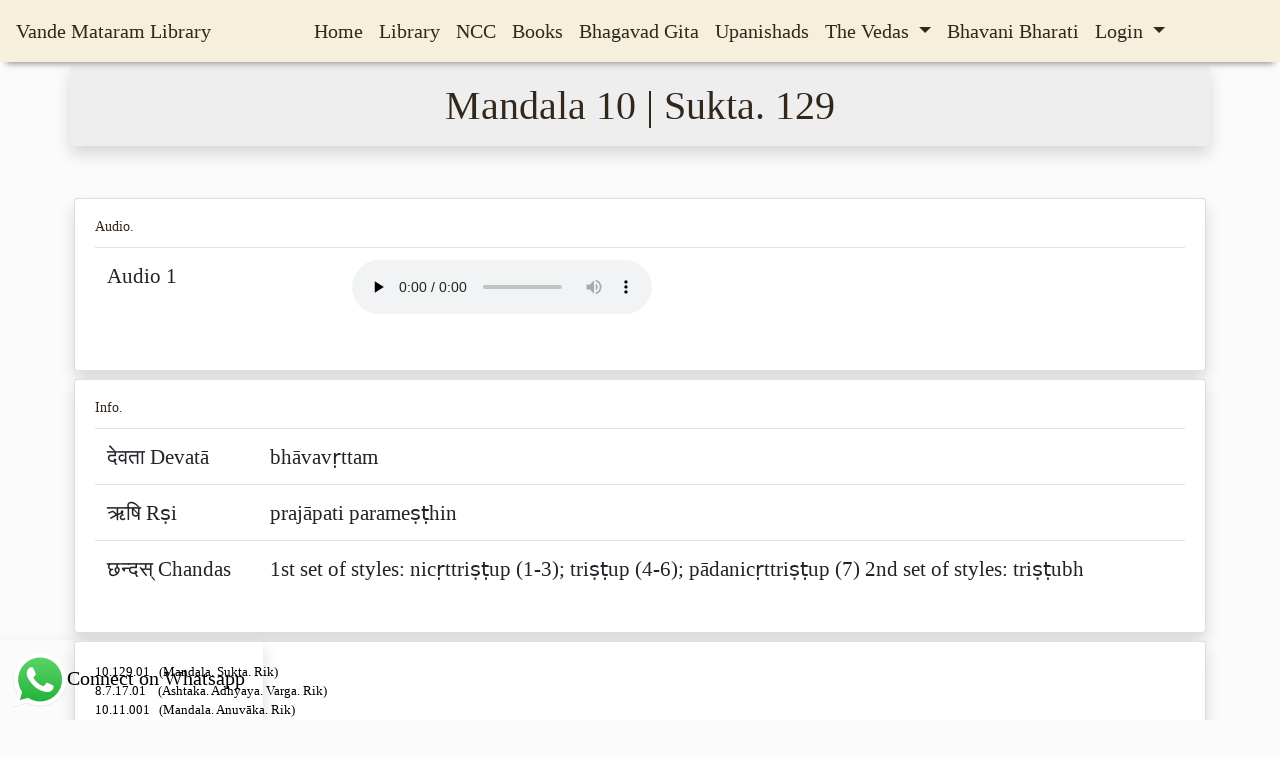

--- FILE ---
content_type: text/html; charset=utf-8
request_url: https://vmlt.in/rigveda/10/129
body_size: 4260
content:
<!DOCTYPE html>
<html>
<head>
    <meta charset="utf-8" />
    <meta name="viewport" content="width=device-width, initial-scale=1, shrink-to-fit=no">

    <title>Vande Mataram Library Trust</title>
    <meta name="description" content="A developing country desirous of dignity among the modern nations,yet the quest for wealth is limited to a want of material riches, not animating the life or illumining the thought with treasures of spiritual, scholastic and artistic inheritence." />
    <meta name="keywords" content="vandemataram, library, sanskrit, gita, upanishads, ncc" />
    <meta name="robots" content="follow" />
    <link type="text/css" rel="stylesheet" href="//fast.fonts.net/cssapi/8b9becaf-4f33-4214-83ca-084c4a14579f.css" />
    <!-- Bootstrap core CSS -->
    <link rel="stylesheet" href="https://stackpath.bootstrapcdn.com/bootstrap/4.3.1/css/bootstrap.min.css" integrity="sha384-ggOyR0iXCbMQv3Xipma34MD+dH/1fQ784/j6cY/iJTQUOhcWr7x9JvoRxT2MZw1T" crossorigin="anonymous">
    <link href="https://rawgit.com/tempusdominus/bootstrap-4/master/build/css/tempusdominus-bootstrap-4.css" rel="stylesheet" crossorigin="anonymous" />
    <link rel="stylesheet" href="https://maxcdn.bootstrapcdn.com/font-awesome/4.5.0/css/font-awesome.min.css">

    
    <!-- Latest compiled and minified CSS -->
    <link rel="stylesheet" href="https://cdn.jsdelivr.net/npm/bootstrap-select@1.13.17/dist/css/bootstrap-select.min.css">

    <!-- Custom styles for this template -->
    
    

    <link href="/Content/css?v=5GieC4_QsgwP6zoKSWQmWBXnnrdhR-L5UKhGb0kl9fM1" rel="stylesheet"/>

    <link href="/Content/keyboard.css" rel="stylesheet" />
    <script src="/bundles/modernizr?v=inCVuEFe6J4Q07A0AcRsbJic_UE5MwpRMNGcOtk94TE1"></script>

    <!-- Global site tag (gtag.js) - Google Analytics -->
    
    <!-- Global site tag (gtag.js) - Google Analytics -->
    <script async src="https://www.googletagmanager.com/gtag/js?id=UA-169265932-1"></script>
    <script>
        window.dataLayer = window.dataLayer || [];
        function gtag() { dataLayer.push(arguments); }
        gtag('js', new Date());

        gtag('config', 'UA-169265932-1');
    </script>
    <link rel="apple-touch-icon" sizes="57x57" href="/images/fav/apple-icon-57x57.png">
    <link rel="apple-touch-icon" sizes="60x60" href="/images/fav/apple-icon-60x60.png">
    <link rel="apple-touch-icon" sizes="72x72" href="/images/fav/apple-icon-72x72.png">
    <link rel="apple-touch-icon" sizes="76x76" href="/images/fav/apple-icon-76x76.png">
    <link rel="apple-touch-icon" sizes="114x114" href="/images/fav/apple-icon-114x114.png">
    <link rel="apple-touch-icon" sizes="120x120" href="/images/fav/apple-icon-120x120.png">
    <link rel="apple-touch-icon" sizes="144x144" href="/images/fav/apple-icon-144x144.png">
    <link rel="apple-touch-icon" sizes="152x152" href="/images/fav/apple-icon-152x152.png">
    <link rel="apple-touch-icon" sizes="180x180" href="/images/fav/apple-icon-180x180.png">
    <link rel="icon" type="image/png" sizes="192x192" href="/images/fav/android-icon-192x192.png">
    <link rel="icon" type="image/png" sizes="32x32" href="/images/fav/favicon-32x32.png">
    <link rel="icon" type="image/png" sizes="96x96" href="/images/fav/favicon-96x96.png">
    <link rel="icon" type="image/png" sizes="16x16" href="/images/fav/favicon-16x16.png">
    <link rel="manifest" href="/images/fav/manifest.json">
    <meta name="msapplication-TileColor" content="#ffffff">
    <meta name="msapplication-TileImage" content="/images/fav/ms-icon-144x144.png">
    <meta name="theme-color" content="#ffffff">
    <style>
        #BookReader {
            width: 100%;
            height: 94vh;
        }
    </style>
</head>
<body>
    
    <nav class="navbar navbar-expand-md navbar-dark bg-dark fixed-top">
        <a class="navbar-brand mr-1" href="#">Vande Mataram Library</a>
        <button class="navbar-toggler  float-right" type="button" data-toggle="collapse" data-target="#navbarsExampleDefault" aria-controls="navbarsExampleDefault" aria-expanded="false" aria-label="Toggle navigation">
            <span class="navbar-toggler-icon"></span>
        </button>

      
        <div class="navbar-collapse collapse justify-content-center" id="navbarsExampleDefault">
            <ul class="navbar-nav w-100 justify-content-center">
                <li class="nav-item ">
                    <a class="nav-link" href="/">Home <span class="sr-only">(current)</span></a>
                </li>

                <li class="nav-item   ">
                    <a class="nav-link" href="/library">Library</a>
                </li>
                <li class="nav-item   ">
                    <a class="nav-link" href="/ncc">NCC</a>
                </li>
                <li class="nav-item ">
                    <a class="nav-link" href="/books">Books</a>
                </li>
                

                <li class="nav-item">
                    <a class="nav-link" href="http://bhagavadgita.org.in/" target="_blank">Bhagavad Gita</a>
                </li>


                <li class="nav-item">
                    <a class="nav-link" href="https://upanishads.org.in/" target="_blank">Upanishads</a>
                </li>

                
                <li class="nav-item dropdown">
                    <a class="nav-link dropdown-toggle" data-toggle="dropdown" href="#" role="button" aria-haspopup="true" aria-expanded="false">The Vedas </a>
                    <div class="dropdown-menu dropdown-menu-right">
                        <a class="dropdown-item" href="/rigveda">Rig Veda</a>
                        <a class="dropdown-item" href="https://theveda.org.in/" target="_blank">The Vedas Website</a>
                    </div>
                </li>
                <li class="nav-item">
                    <a class="nav-link" href="https://bhavanibharati.in/" target="_blank">Bhavani Bharati</a>
                </li>


                
                    <li class="nav-item dropdown">
                        <a class="nav-link dropdown-toggle" data-toggle="dropdown" href="#" role="button" aria-haspopup="true" aria-expanded="false">Login </a>
                        <div class="dropdown-menu dropdown-menu-right">
                            <a class="dropdown-item" href="/login?ReturnUrl=%2Frigveda%2F10%2F129"><i class="fa fa-google-plus-square"></i> Google+</a>
                        </div>
                    </li>
            </ul>
        </div>

    </nav>


    <main role="main" class="container">

        

<div class="row">
    <h1 class="shadow p-3 mb-5 bg-white rounded text-center h1-mandal" style="width: 100%" id="mandal_name">MAṆḌALA</h1>
</div>
<div class="row" id="sukta_number">
    <div class="card shadow m-1" style="width: 100%;">
        <div class="card-body" id="div-card-audio">

        </div>
    </div>
    <div class="card shadow m-1" style="width: 100%;">
        <div class="card-body" id="div-card-info">

        </div>
    </div>

</div>
<div class="row" id="div-verses">
        
</div>


        <div style="position: fixed;left: 0;bottom: 0;left: 0;/* width: 100%; */" class="shadow">
            <img src="https://vmltdata.s3-us-west-2.amazonaws.com/whatsapp.png" style="max-height: 80px;" class="img-fluid">  <a href="https://api.whatsapp.com/send?phone=919310081872&amp;text=Om" style="position: relative;width: 100%;top: 0px;left: -18px;color: black;font-size: 20px;" target="_blank">Connect on Whatsapp</a>
        </div>
        <div id="snackbar" style="color: #fffff0; display: none"></div>
        <hr />
        <footer class="text-center">
            <p>&copy; 2025 - Vande Mataram Library Trust</p>
        </footer>
        
        <!-- Back to top button -->
        <a id="button"></a>
        <div class="modal fade" id="modal_details" tabindex="-1" role="dialog" aria-labelledby="exampleModalCenterTitle" aria-hidden="true">
            <div class="modal-dialog modal-dialog-centered" role="document">
                <div class="modal-content">
                    <div class="modal-header">
                        <h4 class="modal-title" id="modal_title"></h4>
                        <button type="button" class="close" data-dismiss="modal" aria-label="Close">
                            <span aria-hidden="true">&times;</span>
                        </button>
                    </div>
                    <div class="modal-body">
                
                    </div>
                    <div class="modal-footer">
                        <button type="button" class="btn btn-secondary" data-dismiss="modal">Close</button>
                    </div>
                </div>
            </div>
        </div>

    </main>
    <!-- /.container -->
    <script src="https://code.jquery.com/jquery-3.3.1.slim.min.js" integrity="sha384-q8i/X+965DzO0rT7abK41JStQIAqVgRVzpbzo5smXKp4YfRvH+8abtTE1Pi6jizo" crossorigin="anonymous"></script>

    <script src="/bundles/jquery?v=iDqcwg1pkzK1enRJYGae9RDhjeqY4RCSbFJnHcxhctM1"></script>


    <script src="https://cdnjs.cloudflare.com/ajax/libs/popper.js/1.14.7/umd/popper.min.js" integrity="sha384-UO2eT0CpHqdSJQ6hJty5KVphtPhzWj9WO1clHTMGa3JDZwrnQq4sF86dIHNDz0W1" crossorigin="anonymous"></script>

    <script src="https://stackpath.bootstrapcdn.com/bootstrap/4.3.1/js/bootstrap.min.js" integrity="sha384-JjSmVgyd0p3pXB1rRibZUAYoIIy6OrQ6VrjIEaFf/nJGzIxFDsf4x0xIM+B07jRM" crossorigin="anonymous"></script>

    <script src="https://cdnjs.cloudflare.com/ajax/libs/moment.js/2.24.0/moment.min.js" integrity="sha256-4iQZ6BVL4qNKlQ27TExEhBN1HFPvAvAMbFavKKosSWQ=" crossorigin="anonymous"></script>


    <script src="https://rawgit.com/tempusdominus/bootstrap-4/master/build/js/tempusdominus-bootstrap-4.js" crossorigin="anonymous"></script>

    <link rel="stylesheet" href="https://cdn.jsdelivr.net/simplemde/latest/simplemde.min.css">
    <script src="https://cdn.jsdelivr.net/simplemde/latest/simplemde.min.js"></script>

    <script src="https://cdnjs.cloudflare.com/ajax/libs/holder/2.9.4/holder.js"></script>
    <script src="/Scripts/keyboard.js"></script>
    

<script src="https://www.gstatic.com/firebasejs/5.7.0/firebase-app.js"></script>
<script src="https://www.gstatic.com/firebasejs/5.7.0/firebase-database.js"></script>
<script src="https://www.gstatic.com/firebasejs/5.7.0/firebase-storage.js"></script>
    <script>
        Holder.addTheme('thumb', {
            bg: '#55595c',
            fg: '#eceeef',
            text: 'Thumbnail'
        });

    </script>

    <!-- Latest compiled and minified JavaScript -->
    <script src="https://cdn.jsdelivr.net/npm/bootstrap-select@1.13.17/dist/js/bootstrap-select.min.js"></script>

    <script src="/bundles/custom?v=3bTu6V1057w7DTv8GPUwD_-x8_hsNYOzO58ef1y-mTM1"></script>


<script>
  
    //$(window).on('scroll', function (event) {
    //    var scrollValue = $(window).scrollTop();
    //    if (scrollValue > 70) {
    //        $('.navbar').addClass('fixed-top');
    //    } else {
    //        $('.navbar').removeClass('fixed-top');

    //    }
    //});
</script>
    
    <script>
        $(function () {
            var urlgot = splitUrl();
            
            console.log();
            GetMandalSukta(parseInt(urlgot[2]).pad(2), parseInt(urlgot[2]).pad(2) + '-' + parseInt(urlgot[3]).pad(3));
           
        });
    </script>
</body>
</html>


--- FILE ---
content_type: text/css; charset=utf-8
request_url: https://vmlt.in/Content/css?v=5GieC4_QsgwP6zoKSWQmWBXnnrdhR-L5UKhGb0kl9fM1
body_size: 6348
content:
#nprogress{pointer-events:none}#nprogress .bar{background:red;height:4px;left:0;position:fixed;top:0;width:100%;z-index:1031}#nprogress .peg{-ms-transform:rotate(3deg) translate(0,-4px);-webkit-transform:rotate(3deg) translate(0,-4px);box-shadow:0 0 10px red,0 0 5px red;display:block;height:100%;opacity:1;position:absolute;right:0;transform:rotate(3deg) translate(0,-4px);width:100px}#nprogress .spinner{display:block;position:fixed;right:15px;top:15px;z-index:1031}#nprogress .spinner-icon{-webkit-animation:nprogress-spinner 400ms linear infinite;animation:nprogress-spinner 400ms linear infinite;border:solid 2px transparent;border-left-color:red;border-radius:50%;border-top-color:red;box-sizing:border-box;height:18px;width:18px}.nprogress-custom-parent{overflow:hidden;position:relative}.nprogress-custom-parent #nprogress .spinner,.nprogress-custom-parent #nprogress .bar{position:absolute}@-webkit-keyframes nprogress-spinner{0%{-webkit-transform:rotate(0deg)}100%{-webkit-transform:rotate(360deg)}}@keyframes nprogress-spinner{0%{transform:rotate(0deg)}100%{transform:rotate(360deg)}}.viewer-container,.viewer-navbar{background-color:#000;overflow:hidden}.viewer-canvas,.viewer-container,.viewer-footer,.viewer-player{right:0;bottom:0;left:0}.viewer-button,.viewer-canvas,.viewer-container,.viewer-footer,.viewer-list,.viewer-navbar,.viewer-open,.viewer-title,.viewer-toolbar,.viewer-toolbar>li{overflow:hidden}.viewer-close:before,.viewer-flip-horizontal:before,.viewer-flip-vertical:before,.viewer-fullscreen-exit:before,.viewer-fullscreen:before,.viewer-next:before,.viewer-one-to-one:before,.viewer-play:before,.viewer-prev:before,.viewer-reset:before,.viewer-rotate-left:before,.viewer-rotate-right:before,.viewer-zoom-in:before,.viewer-zoom-out:before{font-size:0;line-height:0;display:block;width:20px;height:20px;color:transparent;background-image:url([data-uri]);background-repeat:no-repeat}.viewer-zoom-in:before{content:'Zoom In';background-position:0 0}.viewer-zoom-out:before{content:'Zoom Out';background-position:-20px 0}.viewer-one-to-one:before{content:'One to One';background-position:-40px 0}.viewer-reset:before{content:'Reset';background-position:-60px 0}.viewer-prev:before{content:'Previous';background-position:-80px 0}.viewer-play:before{content:'Play';background-position:-100px 0}.viewer-next:before{content:'Next';background-position:-120px 0}.viewer-rotate-left:before{content:'Rotate Left';background-position:-140px 0}.viewer-rotate-right:before{content:'Rotate Right';background-position:-160px 0}.viewer-flip-horizontal:before{content:'Flip Horizontal';background-position:-180px 0}.viewer-flip-vertical:before{content:'Flip Vertical';background-position:-200px 0}.viewer-fullscreen:before{content:'Enter Full Screen';background-position:-220px 0}.viewer-fullscreen-exit:before{content:'Exit Full Screen';background-position:-240px 0}.viewer-close:before{content:'Close';background-position:-260px 0}.viewer-container{font-size:0;line-height:0;position:absolute;top:0;-webkit-user-select:none;-moz-user-select:none;-ms-user-select:none;user-select:none;background-color:rgba(0,0,0,.5);direction:ltr!important;-ms-touch-action:none;touch-action:none;-webkit-tap-highlight-color:transparent;-webkit-touch-callout:none}.viewer-container ::-moz-selection,.viewer-container::-moz-selection{background-color:transparent}.viewer-container ::selection,.viewer-container::selection{background-color:transparent}.viewer-container img{display:block;width:100%;min-width:0!important;max-width:none!important;height:auto;min-height:0!important;max-height:none!important}.viewer-player,.viewer-tooltip{display:none;position:absolute}.viewer-canvas{position:absolute;top:0}.viewer-canvas>img{width:auto;max-width:90%!important;height:auto;margin:15px auto}.viewer-footer{position:absolute;text-align:center}.viewer-navbar{background-color:rgba(0,0,0,.5)}.viewer-list{-webkit-box-sizing:content-box;-moz-box-sizing:content-box;box-sizing:content-box;height:50px;margin:0;padding:1px 0}.viewer-list>li{font-size:0;line-height:0;float:left;overflow:hidden;width:30px;height:50px;cursor:pointer;opacity:.5;color:transparent;filter:alpha(opacity=50)}.viewer-list>li+li{margin-left:1px}.viewer-list>.viewer-active{opacity:1;filter:alpha(opacity=100)}.viewer-player{top:0;cursor:none;background-color:#000}.viewer-player>img{position:absolute;top:0;left:0}.viewer-toolbar{width:310px;margin:0 auto 5px;padding:3px 0}.viewer-toolbar>li{float:left;width:24px;height:24px;cursor:pointer;border-radius:50%;background-color:#000;background-color:rgba(0,0,0,.5)}.viewer-toolbar>li:hover{background-color:#000;background-color:rgba(0,0,0,.8)}.viewer-toolbar>li:before{margin:2px}.viewer-toolbar>li+li{margin-left:1px}.viewer-toolbar>.viewer-play{width:30px;height:30px;margin-top:-3px;margin-bottom:-3px}.viewer-toolbar>.viewer-play:before{margin:5px}.viewer-tooltip{font-size:12px;line-height:20px;top:50%;left:50%;width:50px;height:20px;margin-top:-10px;margin-left:-25px;text-align:center;color:#fff;border-radius:10px;background-color:#000;background-color:rgba(0,0,0,.8)}.viewer-title{font-size:18px;background-color:#000;line-height:1;display:inline-block;max-width:90%;margin:0 5% 5px;white-space:nowrap;text-overflow:ellipsis;opacity:.8;color:#fff;filter:alpha(opacity=80)}.viewer-title:hover{opacity:1}.viewer-button{position:absolute;top:-40px;right:-40px;width:80px;height:80px;cursor:pointer;border-radius:50%;background-color:#000;background-color:rgba(0,0,0,.5)}.viewer-button:before{position:absolute;bottom:15px;left:15px}.viewer-fixed{position:fixed}.viewer-show{display:block}.viewer-hide{display:none}.viewer-invisible{visibility:hidden}.viewer-move{cursor:move;cursor:-webkit-grab;cursor:-moz-grab;cursor:grab}.viewer-fade{opacity:0;filter:alpha(opacity=0)}.viewer-in{opacity:1;filter:alpha(opacity=100)}.viewer-transition{-webkit-transition:all .3s ease-out;-o-transition:all .3s ease-out;transition:all .3s ease-out}@media(max-width:767px){.viewer-hide-xs-down{display:none}}@media(max-width:991px){.viewer-hide-sm-down{display:none}}@media(max-width:1199px){.viewer-hide-md-down{display:none}}@font-face{font-family:'Baskerville';src:url('../Fonts/baskerville-cufonfonts-webfont/baskvl.woff') format('woff');font-style:normal;font-weight:normal}body{-webkit-background-size:cover;-moz-background-size:cover;-o-background-size:cover;background-size:cover;font-family:'PT Serif',Cambria,'Hoefler Text',Utopia,'Liberation Serif','Nimbus Roman No9 L Regular',Times,'Times New Roman',serif;background-color:#fbfbfb}.navbar-toggler-icon{background-image:url("data:image/svg+xml;charset=utf8,%3Csvg viewBox='0 0 32 32' xmlns='http://www.w3.org/2000/svg'%3E%3Cpath stroke='rgba(47,42,29)' stroke-width='2' stroke-linecap='round' stroke-miterlimit='10' d='M4 8h24M4 16h24M4 24h24'/%3E%3C/svg%3E")!important}.jumbotron{background-color:#699bc1!important;color:#fff!important}main{margin-top:66px;font-size:1.3em}blue{font-weight:bold;color:#699bc1!important}.abbrColour{background-color:#d3d3d3;padding-right:2px;padding-left:2px}.abbrColour:hover{cursor:pointer}.mm-hasnavbar-top-1 .mm-panels,.mm-navbar-top-2{top:68px!important}@font-face{font-family:'Sanskrit_2003';src:url('/Fonts/Sanskrit_2003.ttf') format('truetype')}.sanskritFont{font-family:'Sanskrit_2003';font-size:25px}.page-item.active .page-link{background-color:#f5efdc!important;border-color:#f5efdc!important;color:#2f2a1d!important}.page-link{color:#2f2a1d!important}.navbar-dark .navbar-nav .active>.nav-link,.navbar-dark .navbar-nav .nav-link.active,.navbar-dark .navbar-nav .nav-link.show,.navbar-dark .navbar-nav .show>.nav-link{color:#337ab7!important}.navbar-dark .navbar-brand{color:#2f2a1d!important}.navbar-dark .navbar-nav .nav-link{color:#2f2a1d!important}.bg-dark{background-color:#f5efdc!important;-webkit-box-shadow:0 8px 6px -6px #999;-moz-box-shadow:0 8px 6px -6px #999;box-shadow:0 8px 6px -6px #999}.nav-pills .nav-link.active,.nav-pills .show>.nav-link{color:#2f2a1d;background-color:#2f2a1d!important}.nav-item{color:#555;font-size:20px;font-weight:500}.page-header{border-bottom:1px solid #ddd;padding-bottom:9px;margin:20px 0 30px}.btn-light{background-color:#fff!important}.blog-header{line-height:1;border-bottom:1px solid #e5e5e5}.audioPlay{color:#a9a9a9!important;vertical-align:7px;margin-left:6px}.audioPlay:hover{cursor:pointer}#search_button:hover{background-color:#699bc1!important;color:#fff;cursor:pointer}.BorderDotted{border-bottom:1px dotted grey}.UpdatedText{font-size:12px;font-style:italic}#recentPosts a{color:#33261b!important}main{color:#33261b}.navigate{background-color:#343a40;padding:10px;border-radius:25px;margin:10px;color:#fff}.navigate:hover{background-color:#f0f0f0;color:#343a40}.top{margin-top:2%}.postseries,.byUser{font-style:italic!important;font-weight:300!important;color:#1c1c1c!important}h3 a{color:#000!important}.small_width{width:40%}.h5,h5{font-size:.85rem!important}.autocomplete-suggestions{border:1px solid #999;background:#fff;overflow:auto}.autocomplete-suggestion{padding:2px 5px;white-space:nowrap;overflow:hidden}.autocomplete-selected{background:#f0f0f0}.autocomplete-suggestions strong{font-weight:normal;color:#39f}.autocomplete-group{padding:2px 5px}.autocomplete-group strong{display:block;border-bottom:1px solid #000}#snackbar{background-color:#333;border-radius:2px;bottom:30px;color:#fff;left:50%;margin-left:-125px;min-width:250px;padding:16px;position:fixed;text-align:center;visibility:hidden;z-index:1}#snackbar.show{-webkit-animation:fadein .5s,fadeout .5s 2.5s;animation:fadein .5s,fadeout .5s 2.5s;visibility:visible}@-webkit-keyframes fadein{from{bottom:0;opacity:0}to{bottom:30px;opacity:1}}@keyframes fadein{from{bottom:0;opacity:0}to{bottom:30px;opacity:1}}@-webkit-keyframes fadeout{from{bottom:30px;opacity:1}to{bottom:0;opacity:0}}@keyframes fadeout{from{bottom:30px;opacity:1}to{bottom:0;opacity:0}}.blog-header-logo{font-size:2.25rem}.blog-header-logo:hover{text-decoration:none}.display-4{font-size:2.5rem}@media(min-width:768px){.display-4{font-size:3rem}}.nav-scroller{position:relative;z-index:2;height:2.75rem;overflow-y:hidden}.nav-scroller .nav{display:-ms-flexbox;display:flex;-ms-flex-wrap:nowrap;flex-wrap:nowrap;padding-bottom:1rem;margin-top:-1px;overflow-x:auto;text-align:center;white-space:nowrap;-webkit-overflow-scrolling:touch}.nav-scroller .nav-link{padding-top:.75rem;padding-bottom:.75rem;font-size:.875rem}.card-img-right{height:100%;border-radius:0 3px 3px 0}.flex-auto{-ms-flex:0 0 auto;flex:0 0 auto}.h-250{height:250px}@media(min-width:768px){.h-md-250{height:250px}}.border-top{border-top:1px solid #e5e5e5}.border-bottom{border-bottom:1px solid #e5e5e5}.box-shadow{box-shadow:0 .25rem .75rem rgba(0,0,0,.05)}.blog-title{margin-bottom:0;font-size:2rem;font-weight:400}.blog-description{font-size:1.1rem;color:#999}@media(min-width:40em){.blog-title{font-size:3.5rem}}.blog-pagination{margin-bottom:4rem}.blog-pagination>.btn{border-radius:2rem}.blog-post{margin-bottom:4rem}.blog-post-title{margin-bottom:1.25rem;font-size:2.5rem;color:#337ab7}.blog-post-meta{margin-bottom:1.25rem;color:#999}.blog-footer{padding:2.5rem 0;color:#999;text-align:center;background-color:#f9f9f9;border-top:.05rem solid #e5e5e5}.blog-footer p:last-child{margin-bottom:0}.carousel{margin-bottom:4rem}.carousel-caption{bottom:3rem;z-index:10}.carousel-item{height:32rem;background-color:#777}.carousel-item>img{position:absolute;top:0;left:0;min-width:100%;height:32rem}.carousel-caption{background-color:#000;background-color:rgba(0,0,0,.79);padding:10px}@media(min-width:40em){.carousel-caption p{margin-bottom:1.25rem;font-size:1.25rem;line-height:1.4}.featurette-heading{font-size:50px}}@media(min-width:62em){.featurette-heading{margin-top:7rem}}.blog-sidebar a{color:#484848}.blog-sidebar a:hover{color:#007bff}blockquote{margin:0 auto;padding:.6em;border-left:3px solid #343a40}blockquote:before{display:none}blockquote:not(:first-of-type){margin-top:.5em}blockquote p{color:#555;font-size:12pt;line-height:1.4;font-family:'PT Serif',Cambria,'Hoefler Text',Utopia,'Liberation Serif','Nimbus Roman No9 L Regular',Times,'Times New Roman',serif}blockquote footer{margin-top:.5em;padding:0;color:#777;font-size:12pt;text-align:left;font-style:italic}blockquote footer:before{content:'— '}blockquote:nth-of-type(even){text-align:left;border-left:none;border-left:3px solid #343a40}blockquote:nth-of-type(even) footer{text-align:left}blockquote:nth-of-type(even) footer:before{content:''}blockquote:nth-of-type(even) footer:after{content:' —'}@element 'blockquote' and (min-width:300px){blockquote{padding:1em 20% 1em 1em;}blockquote p{font-size:14pt;}blockquote:nth-of-type(even){padding:1em 1em 1em 20%;}}.CodeMirror,.CodeMirror-scroll{min-height:200px!important}.CodeMirror{height:400px!important}.radio-inline{margin-left:5px}.bootstrap-select>.dropdown-toggle.bs-placeholder,.bootstrap-select>.dropdown-toggle.bs-placeholder:active,.bootstrap-select>.dropdown-toggle.bs-placeholder:focus,.bootstrap-select>.dropdown-toggle.bs-placeholder:hover{color:#000!important}#button{display:inline-block;background-color:#2f2a1d;width:50px;height:50px;text-align:center;border-radius:4px;position:fixed;bottom:30px;right:30px;transition:background-color .3s,opacity .5s,visibility .5s;opacity:0;visibility:hidden;z-index:1000}#button::after{content:"";font-family:FontAwesome;font-weight:normal;font-style:normal;font-size:2em;line-height:50px;color:#fff}#button:hover{cursor:pointer;background-color:#333}#button:active{background-color:#555}#button.show{opacity:1;visibility:visible}.text-red-marked{text-decoration:underline;text-decoration-color:red!important}.text-green-marked{border-bottom:2px solid green}.text-blue-marked{border-bottom:2px solid blue}.text-red{color:red}.text-green{color:green}.text-blue{color:blue}.text-overflow{text-overflow:ellipsis;white-space:nowrap;overflow:hidden}.div-mandal-number:hover{background-color:#d3d3d3;cursor:pointer}.modal-body{max-height:calc(100vh - 200px);overflow-y:auto}.div-mandal-number a{color:#000}.div-glossary-number:hover{background-color:#d3d3d3;cursor:pointer}.div-concordance-number:hover{background-color:#d3d3d3;cursor:pointer}.div-glossary-number a{color:#000}.div-concordance-number a{color:#000}.div-fonts-size{font-size:larger;font-weight:500}.sans_font{font-family:Sanskrit_2003}#div-verses p{color:#000}#div-verses a{text-decoration:none}.div-mandal{margin-bottom:20px}.h1-mandal{background-color:#eee!important}.h2-mandal{background-color:#eee!important;padding:10px}.div-rik{margin-bottom:0!important;font-size:13px!important}.div-fonts-size h4{margin-bottom:15px;text-decoration:underline}.div-fonts-size p{font-size:25px}.navigations{border:1px solid grey;padding:4px;border-radius:12px}.navigators{padding-bottom:25px;width:100%}.navigators a{font-size:15px}.navigators a:hover{background-color:#ddd;text-decoration:none}

--- FILE ---
content_type: text/css
request_url: https://vmlt.in/Content/keyboard.css
body_size: 1793
content:
#keyboardInputMaster {
    position: absolute;
    font: 11px Arial,sans-serif;
   /* border-top: 1px solid #eee;
    border-right: 1px solid #888;
    border-bottom: 1px solid #444;
    border-left: 1px solid #ccc;*/
    -webkit-border-radius: .6em;
    -moz-border-radius: .6em;
    border-radius: .6em;
    -webkit-box-shadow: 0 2px 10px #444;
    -moz-box-shadow: 0 2px 10px #444;
    box-shadow: 0 2px 10px #444;
    opacity: .95;
    filter: alpha(opacity=95);
    background-color: white;
    text-align: left;
    z-index: 1000000;
    width: auto;
    height: auto;
    min-width: 0;
    min-height: 0;
    margin-top: 50px;
    margin-left: 0;
    margin-right: 0;
    margin-left: 0;
    padding: 0;
    line-height: normal;
    -moz-user-select: none;
    cursor: default
}

    #keyboardInputMaster * {
        position: static;
        color: #000;
        background: 0 0;
        font: 11px Arial,sans-serif;
        width: auto;
        height: auto;
        min-width: 0;
        min-height: 0;
        margin: 0;
        padding: 0;
        border: 0;
        outline: 0;
        vertical-align: baseline;
        line-height: 1.3em
    }

    #keyboardInputMaster table {
        table-layout: auto
    }

    #keyboardInputMaster.keyboardInputSize1, #keyboardInputMaster.keyboardInputSize1 * {
        font: 9px Arial,sans-serif
    }

    #keyboardInputMaster.keyboardInputSize3, #keyboardInputMaster.keyboardInputSize3 * {
        font: 13px Arial,sans-serif
    }

    #keyboardInputMaster.keyboardInputSize4, #keyboardInputMaster.keyboardInputSize4 * {
        font: 16px Arial,sans-serif
    }

    #keyboardInputMaster.keyboardInputSize5, #keyboardInputMaster.keyboardInputSize5 * {
        font: 20px Arial,sans-serif
    }

    #keyboardInputMaster thead tr th {
        padding: .3em .3em .1em;
        background-color: #699bc1;
        white-space: nowrap;
        text-align: right;
        -webkit-border-radius: .6em .6em 0 0;
        -moz-border-radius: .6em .6em 0 0;
        border-radius: .6em .6em 0 0
    }

        #keyboardInputMaster thead tr th div {
            float: left;
            font-size: 130% !important;
            font: Arial,sans-serif;
            height: 1.3em;
            font-weight: 700;
            position: relative;
            z-index: 1;
            margin-right: .5em;
            cursor: pointer;
            background-color: transparent
        }

            #keyboardInputMaster thead tr th div ol {
                position: absolute;
                left: 0;
                top: 90%;
                list-style-type: none;
                height: 9.4em;
                overflow-y: auto;
                overflow-x: hidden;
                background-color: #f5efdc;
                border: 1px solid #999;
                display: none;
                text-align: left;
                width: 12em
            }

                #keyboardInputMaster thead tr th div ol li {
                    padding: .2em .4em;
                    cursor: pointer;
                    white-space: nowrap;
                    width: 12em
                }

                    #keyboardInputMaster thead tr th div ol li.selected {
                        background-color: #ffc
                    }

                    #keyboardInputMaster thead tr th div ol li:hover, #keyboardInputMaster thead tr th div ol li.hover {
                        background-color: #ddd
                    }

        #keyboardInputMaster thead tr th span, #keyboardInputMaster thead tr th strong, #keyboardInputMaster thead tr th small, #keyboardInputMaster thead tr th big {
            display: inline-block;
            padding: 0 .4em;
            height: 1.4em;
            line-height: 1.4em;
            border-top: 0 solid #e5e5e5;
            border-right: 0 solid #5d5d5d;
            border-bottom: 0 solid #5d5d5d;
            border-left: 0 solid #e5e5e5;
            background-color: #ccc;
            cursor: pointer;
            margin: 0 0 0 .3em;
            -webkit-border-radius: .3em;
            -moz-border-radius: .3em;
            border-radius: .3em;
            vertical-align: middle;
            -webkit-transition: background-color .15s ease-in-out;
            -o-transition: background-color .15s ease-in-out;
            transition: background-color .15s ease-in-out
        }

        #keyboardInputMaster thead tr th strong {
            font-weight: 700
        }

        #keyboardInputMaster thead tr th small {
            -webkit-border-radius: .3em 0 0 .3em;
            -moz-border-radius: .3em 0 0 .3em;
            border-radius: .3em 0 0 .3em;
            border-right: 1px solid #aaa;
            padding: 0 .2em 0 .3em
        }

        #keyboardInputMaster thead tr th big {
            -webkit-border-radius: 0 .3em .3em 0;
            -moz-border-radius: 0 .3em .3em 0;
            border-radius: 0 .3em .3em 0;
            border-left: 0;
            margin: 0;
            padding: 0 .3em 0 .2em
        }

            #keyboardInputMaster thead tr th span:hover, #keyboardInputMaster thead tr th span.hover, #keyboardInputMaster thead tr th strong:hover, #keyboardInputMaster thead tr th strong.hover, #keyboardInputMaster thead tr th small:hover, #keyboardInputMaster thead tr th small.hover, #keyboardInputMaster thead tr th big:hover, #keyboardInputMaster thead tr th big.hover {
                background-color: #ddd
            }

    #keyboardInputMaster tbody tr td {
        text-align: left;
        padding: .2em .3em .3em;
        vertical-align: top
    }

        #keyboardInputMaster tbody tr td div {
            text-align: center;
            position: relative;
            zoom: 1
        }

        #keyboardInputMaster tbody tr td table {
            white-space: nowrap;
            width: 100%;
            border-collapse: separate;
            border-spacing: 0
        }

        #keyboardInputMaster tbody tr td#keyboardInputNumpad table {
            margin-left: .2em;
            width: auto
        }

        #keyboardInputMaster tbody tr td table.keyboardInputCenter {
            width: auto;
            margin: 0 auto
        }

        #keyboardInputMaster tbody tr td table tbody tr td {
            vertical-align: middle;
            padding: 0 .45em;
            white-space: pre;
            height: 1.8em;
            font-family: lucida console,arial unicode ms,monospace;
            border-top: 1px solid #e5e5e5;
            border-right: 1px solid #5d5d5d;
            border-bottom: 1px solid #5d5d5d;
            border-left: 1px solid #e5e5e5;
            background-color: #f5efdc;
            cursor: default;
            min-width: .75em;
            -webkit-border-radius: .2em;
            -moz-border-radius: .2em;
            border-radius: .2em;
            -webkit-transition: background-color .15s ease-in-out;
            -o-transition: background-color .15s ease-in-out;
            transition: background-color .15s ease-in-out
        }

            #keyboardInputMaster tbody tr td table tbody tr td.last {
                width: 99%
            }

            #keyboardInputMaster tbody tr td table tbody tr td.space {
                padding: 0 7em
            }

            #keyboardInputMaster tbody tr td table tbody tr td.deadkey {
                background-color: #ccd
            }

            #keyboardInputMaster tbody tr td table tbody tr td.target {
                background-color: #ddc
            }

            #keyboardInputMaster tbody tr td table tbody tr td:hover, #keyboardInputMaster tbody tr td table tbody tr td.hover {
                border-top: 1px solid #d5d5d5;
                border-right: 1px solid #555;
                border-bottom: 1px solid #555;
                border-left: 1px solid #d5d5d5;
                background-color: #ccc
            }

            #keyboardInputMaster thead tr th span:active, #keyboardInputMaster thead tr th span.pressed, #keyboardInputMaster tbody tr td table tbody tr td:active, #keyboardInputMaster tbody tr td table tbody tr td.pressed {
                border-top: 1px solid #555 !important;
                border-right: 1px solid #d5d5d5;
                border-bottom: 1px solid #d5d5d5;
                border-left: 1px solid #555;
                background-color: #f5efdc
            }

            #keyboardInputMaster tbody tr td table tbody tr td small {
                display: block;
                text-align: center;
                font-size: .6em !important;
                line-height: 1.1em
            }

        #keyboardInputMaster tbody tr td div label {
            position: absolute;
            bottom: .2em;
            left: .3em
        }

            #keyboardInputMaster tbody tr td div label input {
                background-color: #f6f6f6;
                vertical-align: middle;
                font-size: inherit;
                width: 1.1em;
                height: 1.1em
            }

        #keyboardInputMaster tbody tr td div var {
            position: absolute;
            bottom: 0;
            right: 3px;
            font-weight: 700;
            font-style: italic;
            color: #444
        }

.keyboardInputInitiator {
    margin: 0 3px;
    vertical-align: middle;
    cursor: pointer;
    width: 50px;
}


--- FILE ---
content_type: text/javascript; charset=UTF-8
request_url: https://www.gstatic.com/firebasejs/5.7.0/firebase-storage.js
body_size: 10018
content:
!function(t,e){"object"==typeof exports&&"undefined"!=typeof module?e(require("@firebase/app")):"function"==typeof define&&define.amd?define(["@firebase/app"],e):e(t.firebase)}(this,function(t){"use strict";try{(function(){t=t&&t.hasOwnProperty("default")?t.default:t;var e="https://firebasestorage.googleapis.com",r="https://firebasestorage.googleapis.com",n="/v0",o="/v0",i=12e4,a=6e4,s=-9007199254740991,u=function(){function t(t,e){this.code_=l(t),this.message_="Firebase Storage: "+e,this.serverResponse_=null,this.name_="FirebaseError"}return t.prototype.codeProp=function(){return this.code},t.prototype.codeEquals=function(t){return l(t)===this.codeProp()},t.prototype.serverResponseProp=function(){return this.serverResponse_},t.prototype.setServerResponseProp=function(t){this.serverResponse_=t},Object.defineProperty(t.prototype,"name",{get:function(){return this.name_},enumerable:!0,configurable:!0}),Object.defineProperty(t.prototype,"code",{get:function(){return this.code_},enumerable:!0,configurable:!0}),Object.defineProperty(t.prototype,"message",{get:function(){return this.message_},enumerable:!0,configurable:!0}),Object.defineProperty(t.prototype,"serverResponse",{get:function(){return this.serverResponse_},enumerable:!0,configurable:!0}),t}(),c={UNKNOWN:"unknown",OBJECT_NOT_FOUND:"object-not-found",BUCKET_NOT_FOUND:"bucket-not-found",PROJECT_NOT_FOUND:"project-not-found",QUOTA_EXCEEDED:"quota-exceeded",UNAUTHENTICATED:"unauthenticated",UNAUTHORIZED:"unauthorized",RETRY_LIMIT_EXCEEDED:"retry-limit-exceeded",INVALID_CHECKSUM:"invalid-checksum",CANCELED:"canceled",INVALID_EVENT_NAME:"invalid-event-name",INVALID_URL:"invalid-url",INVALID_DEFAULT_BUCKET:"invalid-default-bucket",NO_DEFAULT_BUCKET:"no-default-bucket",CANNOT_SLICE_BLOB:"cannot-slice-blob",SERVER_FILE_WRONG_SIZE:"server-file-wrong-size",NO_DOWNLOAD_URL:"no-download-url",INVALID_ARGUMENT:"invalid-argument",INVALID_ARGUMENT_COUNT:"invalid-argument-count",APP_DELETED:"app-deleted",INVALID_ROOT_OPERATION:"invalid-root-operation",INVALID_FORMAT:"invalid-format",INTERNAL_ERROR:"internal-error"};function l(t){return"storage/"+t}function p(){return new u(c.UNKNOWN,"An unknown error occurred, please check the error payload for server response.")}function h(){return new u(c.CANCELED,"User canceled the upload/download.")}function f(){return new u(c.CANNOT_SLICE_BLOB,"Cannot slice blob for upload. Please retry the upload.")}function d(t,e,r){return new u(c.INVALID_ARGUMENT,"Invalid argument in `"+e+"` at index "+t+": "+r)}function _(){return new u(c.APP_DELETED,"The Firebase app was deleted.")}function v(t,e){return new u(c.INVALID_FORMAT,"String does not match format '"+t+"': "+e)}function m(t){throw new u(c.INTERNAL_ERROR,"Internal error: "+t)}var b={RAW:"raw",BASE64:"base64",BASE64URL:"base64url",DATA_URL:"data_url"};function g(t){switch(t){case b.RAW:case b.BASE64:case b.BASE64URL:case b.DATA_URL:return;default:throw"Expected one of the event types: ["+b.RAW+", "+b.BASE64+", "+b.BASE64URL+", "+b.DATA_URL+"]."}}var y=function(){return function(t,e){this.data=t,this.contentType=e||null}}();function R(t,e){switch(t){case b.RAW:return new y(E(e));case b.BASE64:case b.BASE64URL:return new y(w(t,e));case b.DATA_URL:return new y(function(t){var e=new T(t);return e.base64?w(b.BASE64,e.rest):function(t){var e;try{e=decodeURIComponent(t)}catch(t){throw v(b.DATA_URL,"Malformed data URL.")}return E(e)}(e.rest)}(e),function(t){return new T(t).contentType}(e))}throw p()}function E(t){for(var e=[],r=0;r<t.length;r++){var n=t.charCodeAt(r);if(n<=127)e.push(n);else if(n<=2047)e.push(192|n>>6,128|63&n);else if(55296==(64512&n))if(r<t.length-1&&56320==(64512&t.charCodeAt(r+1)))n=65536|(1023&n)<<10|1023&t.charCodeAt(++r),e.push(240|n>>18,128|n>>12&63,128|n>>6&63,128|63&n);else e.push(239,191,189);else 56320==(64512&n)?e.push(239,191,189):e.push(224|n>>12,128|n>>6&63,128|63&n)}return new Uint8Array(e)}function w(t,e){switch(t){case b.BASE64:var r=-1!==e.indexOf("-"),n=-1!==e.indexOf("_");if(r||n)throw v(t,"Invalid character '"+(r?"-":"_")+"' found: is it base64url encoded?");break;case b.BASE64URL:var o=-1!==e.indexOf("+"),i=-1!==e.indexOf("/");if(o||i)throw v(t,"Invalid character '"+(o?"+":"/")+"' found: is it base64 encoded?");e=e.replace(/-/g,"+").replace(/_/g,"/")}var a;try{a=atob(e)}catch(e){throw v(t,"Invalid character found")}for(var s=new Uint8Array(a.length),u=0;u<a.length;u++)s[u]=a.charCodeAt(u);return s}var T=function(){return function(t){this.base64=!1,this.contentType=null;var e=t.match(/^data:([^,]+)?,/);if(null===e)throw v(b.DATA_URL,"Must be formatted 'data:[<mediatype>][;base64],<data>");var r=e[1]||null;null!=r&&(this.base64=(n=r,o=";base64",n.length>=o.length&&n.substring(n.length-o.length)===o),this.contentType=this.base64?r.substring(0,r.length-";base64".length):r),this.rest=t.substring(t.indexOf(",")+1);var n,o}}();var U,A={STATE_CHANGED:"state_changed"},N={RUNNING:"running",PAUSING:"pausing",PAUSED:"paused",SUCCESS:"success",CANCELING:"canceling",CANCELED:"canceled",ERROR:"error"},O={RUNNING:"running",PAUSED:"paused",SUCCESS:"success",CANCELED:"canceled",ERROR:"error"};function C(t){switch(t){case N.RUNNING:case N.PAUSING:case N.CANCELING:return O.RUNNING;case N.PAUSED:return O.PAUSED;case N.SUCCESS:return O.SUCCESS;case N.CANCELED:return O.CANCELED;case N.ERROR:default:return O.ERROR}}function S(t,e){return Object.prototype.hasOwnProperty.call(t,e)}function k(t,e){for(var r in t)S(t,r)&&e(r,t[r])}function I(t){if(null==t)return{};var e={};return k(t,function(t,r){e[t]=r}),e}function P(t){return new Promise(t)}function x(t){return Promise.resolve(t)}function L(t){return null!=t}function D(t){return void 0!==t}function M(t){return"function"==typeof t}function W(t){return"object"==typeof t}function B(t){return W(t)&&null!==t}function G(t){return"string"==typeof t||t instanceof String}function j(t){return q()&&t instanceof Blob}function q(){return"undefined"!=typeof Blob}!function(t){t[t.NO_ERROR=0]="NO_ERROR",t[t.NETWORK_ERROR=1]="NETWORK_ERROR",t[t.ABORT=2]="ABORT"}(U||(U={}));var F=function(){function t(){var t=this;this.sent_=!1,this.xhr_=new XMLHttpRequest,this.errorCode_=U.NO_ERROR,this.sendPromise_=P(function(e,r){t.xhr_.addEventListener("abort",function(r){t.errorCode_=U.ABORT,e(t)}),t.xhr_.addEventListener("error",function(r){t.errorCode_=U.NETWORK_ERROR,e(t)}),t.xhr_.addEventListener("load",function(r){e(t)})})}return t.prototype.send=function(t,e,r,n){var o=this;if(this.sent_)throw m("cannot .send() more than once");(this.sent_=!0,this.xhr_.open(e,t,!0),L(n))&&k(n,function(t,e){o.xhr_.setRequestHeader(t,e.toString())});return L(r)?this.xhr_.send(r):this.xhr_.send(),this.sendPromise_},t.prototype.getErrorCode=function(){if(!this.sent_)throw m("cannot .getErrorCode() before sending");return this.errorCode_},t.prototype.getStatus=function(){if(!this.sent_)throw m("cannot .getStatus() before sending");try{return this.xhr_.status}catch(t){return-1}},t.prototype.getResponseText=function(){if(!this.sent_)throw m("cannot .getResponseText() before sending");return this.xhr_.responseText},t.prototype.abort=function(){this.xhr_.abort()},t.prototype.getResponseHeader=function(t){return this.xhr_.getResponseHeader(t)},t.prototype.addUploadProgressListener=function(t){L(this.xhr_.upload)&&this.xhr_.upload.addEventListener("progress",t)},t.prototype.removeUploadProgressListener=function(t){L(this.xhr_.upload)&&this.xhr_.upload.removeEventListener("progress",t)},t}(),H=function(){function t(){}return t.prototype.createXhrIo=function(){return new F},t}();function z(t){var e,r;try{e=JSON.parse(t)}catch(t){return null}return W(r=e)&&!Array.isArray(r)?e:null}var X=function(){function t(t,e){this.bucket=t,this.path_=e}return Object.defineProperty(t.prototype,"path",{get:function(){return this.path_},enumerable:!0,configurable:!0}),t.prototype.fullServerUrl=function(){var t=encodeURIComponent;return"/b/"+t(this.bucket)+"/o/"+t(this.path)},t.prototype.bucketOnlyServerUrl=function(){return"/b/"+encodeURIComponent(this.bucket)+"/o"},t.makeFromBucketSpec=function(e){var r,n;try{r=t.makeFromUrl(e)}catch(r){return new t(e,"")}if(""===r.path)return r;throw n=e,new u(c.INVALID_DEFAULT_BUCKET,"Invalid default bucket '"+n+"'.")},t.makeFromUrl=function(e){var r=null;for(var n=[{regex:new RegExp("^gs://([A-Za-z0-9.\\-_]+)(/(.*))?$","i"),indices:{bucket:1,path:3},postModify:function(t){"/"===t.path.charAt(t.path.length-1)&&(t.path_=t.path_.slice(0,-1))}},{regex:new RegExp("^https?://firebasestorage\\.googleapis\\.com/v[A-Za-z0-9_]+/b/([A-Za-z0-9.\\-_]+)/o(/([^?#]*).*)?$","i"),indices:{bucket:1,path:3},postModify:function(t){t.path_=decodeURIComponent(t.path)}}],o=0;o<n.length;o++){var i=n[o],a=i.regex.exec(e);if(a){var s=a[i.indices.bucket],l=a[i.indices.path];l||(l=""),r=new t(s,l),i.postModify(r);break}}if(null==r)throw function(t){return new u(c.INVALID_URL,"Invalid URL '"+t+"'.")}(e);return r},t}();function V(t){var e=t.lastIndexOf("/",t.length-2);return-1===e?t:t.slice(e+1)}function K(t){return e+n+t}function Z(t){return e+o+t}function J(t){var e=encodeURIComponent,r="?";return k(t,function(t,n){var o=e(t)+"="+e(n);r=r+o+"&"}),r=r.slice(0,-1)}function Q(t,e){return e}var Y=function(){return function(t,e,r,n){this.server=t,this.local=e||t,this.writable=!!r,this.xform=n||Q}}(),$=null;function tt(){if($)return $;var t=[];t.push(new Y("bucket")),t.push(new Y("generation")),t.push(new Y("metageneration")),t.push(new Y("name","fullPath",!0));var e=new Y("name");e.xform=function(t,e){return function(t){return!G(t)||t.length<2?t:V(t=t)}(e)},t.push(e);var r=new Y("size");return r.xform=function(t,e){return L(e)?+e:e},t.push(r),t.push(new Y("timeCreated")),t.push(new Y("updated")),t.push(new Y("md5Hash",null,!0)),t.push(new Y("cacheControl",null,!0)),t.push(new Y("contentDisposition",null,!0)),t.push(new Y("contentEncoding",null,!0)),t.push(new Y("contentLanguage",null,!0)),t.push(new Y("contentType",null,!0)),t.push(new Y("metadata","customMetadata",!0)),$=t}function et(t,e,r){for(var n={type:"file"},o=r.length,i=0;i<o;i++){var a=r[i];n[a.local]=a.xform(n,e[a.server])}return function(t,e){Object.defineProperty(t,"ref",{get:function(){var r=t.bucket,n=t.fullPath,o=new X(r,n);return e.makeStorageReference(o)}})}(n,t),n}function rt(t,e,r){var n=z(e);return null===n?null:et(t,n,r)}function nt(t,e){var o=z(e);if(null===o)return null;if(!G(o.downloadTokens))return null;var i=o.downloadTokens;if(0===i.length)return null;var a=encodeURIComponent;return i.split(",").map(function(e){var o=t.bucket,i=t.fullPath;return function(t){return r+n+t}("/b/"+a(o)+"/o/"+a(i))+J({alt:"media",token:e})})[0]}function ot(t,e){for(var r={},n=e.length,o=0;o<n;o++){var i=e[o];i.writable&&(r[i.server]=t[i.local])}return JSON.stringify(r)}function it(t){if(!(t&&W(t)))throw"Expected Metadata object.";for(var e in t){var r=t[e];if("customMetadata"===e){if(!W(r))throw"Expected object for 'customMetadata' mapping."}else if(B(r))throw"Mapping for '"+e+"' cannot be an object."}}function at(t,e,r){for(var n=e.length,o=e.length,i=0;i<e.length;i++)if(e[i].optional){n=i;break}var a,s,l,p,h,f;if(!(n<=r.length&&r.length<=o))throw a=n,s=o,l=t,p=r.length,a===s?(h=a,f=1===a?"argument":"arguments"):(h="between "+a+" and "+s,f="arguments"),new u(c.INVALID_ARGUMENT_COUNT,"Invalid argument count in `"+l+"`: Expected "+h+" "+f+", received "+p+".");for(i=0;i<r.length;i++)try{e[i].validator(r[i])}catch(e){throw e instanceof Error?d(i,t,e.message):d(i,t,e)}}var st=function(){return function(t,e){var r=this;this.validator=function(e){r.optional&&!D(e)||t(e)},this.optional=!!e}}();function ut(t,e){function r(t){if(!G(t))throw"Expected string."}var n,o,i;return t?(o=r,i=t,n=function(t){o(t),i(t)}):n=r,new st(n,e)}function ct(t){return new st(it,t)}function lt(){return new st(function(t){if(!(function(t){return"number"==typeof t||t instanceof Number}(t)&&t>=0))throw"Expected a number 0 or greater."})}function pt(t,e){return new st(function(e){if(!(null===e||L(e)&&e instanceof Object))throw"Expected an Object.";void 0!==t&&null!==t&&t(e)},e)}function ht(t){return new st(function(t){if(null!==t&&!M(t))throw"Expected a Function."},t)}function ft(){return"undefined"!=typeof BlobBuilder?BlobBuilder:"undefined"!=typeof WebKitBlobBuilder?WebKitBlobBuilder:void 0}var dt=function(){function t(t,e){var r=0,n="";j(t)?(this.data_=t,r=t.size,n=t.type):t instanceof ArrayBuffer?(e?this.data_=new Uint8Array(t):(this.data_=new Uint8Array(t.byteLength),this.data_.set(new Uint8Array(t))),r=this.data_.length):t instanceof Uint8Array&&(e?this.data_=t:(this.data_=new Uint8Array(t.length),this.data_.set(t)),r=t.length),this.size_=r,this.type_=n}return t.prototype.size=function(){return this.size_},t.prototype.type=function(){return this.type_},t.prototype.slice=function(e,r){if(j(this.data_)){var n=this.data_,o=(a=e,s=r,(i=n).webkitSlice?i.webkitSlice(a,s):i.mozSlice?i.mozSlice(a,s):i.slice?i.slice(a,s):null);return null===o?null:new t(o)}var i,a,s;return new t(new Uint8Array(this.data_.buffer,e,r-e),!0)},t.getBlob=function(){for(var e=[],r=0;r<arguments.length;r++)e[r]=arguments[r];if(q()){var n=e.map(function(e){return e instanceof t?e.data_:e});return new t(function(){for(var t=[],e=0;e<arguments.length;e++)t[e]=arguments[e];var r=ft();if(void 0!==r){for(var n=new r,o=0;o<t.length;o++)n.append(t[o]);return n.getBlob()}if(q())return new Blob(t);throw Error("This browser doesn't seem to support creating Blobs")}.apply(null,n))}var o=e.map(function(t){return G(t)?R(b.RAW,t).data:t.data_}),i=0;o.forEach(function(t){i+=t.byteLength});var a=new Uint8Array(i),s=0;return o.forEach(function(t){for(var e=0;e<t.length;e++)a[s++]=t[e]}),new t(a,!0)},t.prototype.uploadData=function(){return this.data_},t}();function _t(t,e){return-1!==t.indexOf(e)}var vt=function(){return function(t,e,r,n){this.url=t,this.method=e,this.handler=r,this.timeout=n,this.urlParams={},this.headers={},this.body=null,this.errorHandler=null,this.progressCallback=null,this.successCodes=[200],this.additionalRetryCodes=[]}}();function mt(t){if(!t)throw p()}function bt(t,e){return function(r,n){var o=rt(t,n,e);return mt(null!==o),o}}function gt(t){return function(e,r){var n,o,i;return 401===e.getStatus()?n=new u(c.UNAUTHENTICATED,"User is not authenticated, please authenticate using Firebase Authentication and try again."):402===e.getStatus()?(i=t.bucket,n=new u(c.QUOTA_EXCEEDED,"Quota for bucket '"+i+"' exceeded, please view quota on https://firebase.google.com/pricing/.")):403===e.getStatus()?(o=t.path,n=new u(c.UNAUTHORIZED,"User does not have permission to access '"+o+"'.")):n=r,n.setServerResponseProp(r.serverResponseProp()),n}}function yt(t){var e=gt(t);return function(r,n){var o,i=e(r,n);return 404===r.getStatus()&&(o=t.path,i=new u(c.OBJECT_NOT_FOUND,"Object '"+o+"' does not exist.")),i.setServerResponseProp(n.serverResponseProp()),i}}function Rt(t,e,r){var n=K(e.fullServerUrl()),o=t.maxOperationRetryTime(),i=new vt(n,"GET",bt(t,r),o);return i.errorHandler=yt(e),i}function Et(t,e,r){var n=K(e.fullServerUrl()),o=t.maxOperationRetryTime(),i=new vt(n,"GET",function(t,e){return function(r,n){var o=rt(t,n,e);return mt(null!==o),nt(o,n)}}(t,r),o);return i.errorHandler=yt(e),i}function wt(t,e,r){var n=I(r);return n.fullPath=t.path,n.size=e.size(),n.contentType||(n.contentType=function(t,e){return t&&t.contentType||e&&e.type()||"application/octet-stream"}(null,e)),n}var Tt=function(){return function(t,e,r,n){this.current=t,this.total=e,this.finalized=!!r,this.metadata=n||null}}();function Ut(t,e){var r;try{r=t.getResponseHeader("X-Goog-Upload-Status")}catch(t){mt(!1)}return mt(_t(e||["active"],r)),r}function At(t,e,r,n,o,i,a,s){var l=new Tt(0,0);if(a?(l.current=a.current,l.total=a.total):(l.current=0,l.total=n.size()),n.size()!==l.total)throw new u(c.SERVER_FILE_WRONG_SIZE,"Server recorded incorrect upload file size, please retry the upload.");var p=l.total-l.current,h=p;o>0&&(h=Math.min(h,o));var d=l.current,_=d+h,v={"X-Goog-Upload-Command":h===p?"upload, finalize":"upload","X-Goog-Upload-Offset":l.current},m=n.slice(d,_);if(null===m)throw f();var b=e.maxUploadRetryTime(),g=new vt(r,"POST",function(t,r){var o,a=Ut(t,["active","final"]),s=l.current+h,u=n.size();return o="final"===a?bt(e,i)(t,r):null,new Tt(s,u,"final"===a,o)},b);return g.headers=v,g.body=m.uploadData(),g.progressCallback=s||null,g.errorHandler=gt(t),g}var Nt=function(){return function(t,e,r){if(M(t)||L(e)||L(r))this.next=t,this.error=e||null,this.complete=r||null;else{var n=t;this.next=n.next||null,this.error=n.error||null,this.complete=n.complete||null}}}(),Ot=function(){return function(t,e,r,n,o,i){this.bytesTransferred=t,this.totalBytes=e,this.state=r,this.metadata=n,this.task=o,this.ref=i}}();function Ct(t){return function(){for(var e=[],r=0;r<arguments.length;r++)e[r]=arguments[r];x(!0).then(function(){t.apply(null,e)})}}var St=function(){function t(t,e,r,n,o,i){void 0===i&&(i=null);var a=this;this.transferred_=0,this.needToFetchStatus_=!1,this.needToFetchMetadata_=!1,this.observers_=[],this.error_=null,this.uploadUrl_=null,this.request_=null,this.chunkMultiplier_=1,this.resolve_=null,this.reject_=null,this.ref_=t,this.authWrapper_=e,this.location_=r,this.blob_=o,this.metadata_=i,this.mappings_=n,this.resumable_=this.shouldDoResumable_(this.blob_),this.state_=N.RUNNING,this.errorHandler_=function(t){a.request_=null,a.chunkMultiplier_=1,t.codeEquals(c.CANCELED)?(a.needToFetchStatus_=!0,a.completeTransitions_()):(a.error_=t,a.transition_(N.ERROR))},this.metadataErrorHandler_=function(t){a.request_=null,t.codeEquals(c.CANCELED)?a.completeTransitions_():(a.error_=t,a.transition_(N.ERROR))},this.promise_=P(function(t,e){a.resolve_=t,a.reject_=e,a.start_()}),this.promise_.then(null,function(){})}return t.prototype.makeProgressCallback_=function(){var t=this,e=this.transferred_;return function(r,n){t.updateProgress_(e+r)}},t.prototype.shouldDoResumable_=function(t){return t.size()>262144},t.prototype.start_=function(){this.state_===N.RUNNING&&null===this.request_&&(this.resumable_?null===this.uploadUrl_?this.createResumable_():this.needToFetchStatus_?this.fetchStatus_():this.needToFetchMetadata_?this.fetchMetadata_():this.continueUpload_():this.oneShotUpload_())},t.prototype.resolveToken_=function(t){var e=this;this.authWrapper_.getAuthToken().then(function(r){switch(e.state_){case N.RUNNING:t(r);break;case N.CANCELING:e.transition_(N.CANCELED);break;case N.PAUSING:e.transition_(N.PAUSED)}})},t.prototype.createResumable_=function(){var t=this;this.resolveToken_(function(e){var r=function(t,e,r,n,o){var i=e.bucketOnlyServerUrl(),a=wt(e,n,o),s={name:a.fullPath},u=Z(i),c={"X-Goog-Upload-Protocol":"resumable","X-Goog-Upload-Command":"start","X-Goog-Upload-Header-Content-Length":n.size(),"X-Goog-Upload-Header-Content-Type":a.contentType,"Content-Type":"application/json; charset=utf-8"},l=ot(a,r),p=t.maxUploadRetryTime(),h=new vt(u,"POST",function(t,e){var r;Ut(t);try{r=t.getResponseHeader("X-Goog-Upload-URL")}catch(t){mt(!1)}return mt(G(r)),r},p);return h.urlParams=s,h.headers=c,h.body=l,h.errorHandler=gt(e),h}(t.authWrapper_,t.location_,t.mappings_,t.blob_,t.metadata_),n=t.authWrapper_.makeRequest(r,e);t.request_=n,n.getPromise().then(function(e){t.request_=null,t.uploadUrl_=e,t.needToFetchStatus_=!1,t.completeTransitions_()},t.errorHandler_)})},t.prototype.fetchStatus_=function(){var t=this,e=this.uploadUrl_;this.resolveToken_(function(r){var n=function(t,e,r,n){var o=t.maxUploadRetryTime(),i=new vt(r,"POST",function(t,e){var r,o=Ut(t,["active","final"]);try{r=t.getResponseHeader("X-Goog-Upload-Size-Received")}catch(t){mt(!1)}var i=parseInt(r,10);return mt(!isNaN(i)),new Tt(i,n.size(),"final"===o)},o);return i.headers={"X-Goog-Upload-Command":"query"},i.errorHandler=gt(e),i}(t.authWrapper_,t.location_,e,t.blob_),o=t.authWrapper_.makeRequest(n,r);t.request_=o,o.getPromise().then(function(e){e=e,t.request_=null,t.updateProgress_(e.current),t.needToFetchStatus_=!1,e.finalized&&(t.needToFetchMetadata_=!0),t.completeTransitions_()},t.errorHandler_)})},t.prototype.continueUpload_=function(){var t=this,e=262144*this.chunkMultiplier_,r=new Tt(this.transferred_,this.blob_.size()),n=this.uploadUrl_;this.resolveToken_(function(o){var i;try{i=At(t.location_,t.authWrapper_,n,t.blob_,e,t.mappings_,r,t.makeProgressCallback_())}catch(e){return t.error_=e,void t.transition_(N.ERROR)}var a=t.authWrapper_.makeRequest(i,o);t.request_=a,a.getPromise().then(function(e){t.increaseMultiplier_(),t.request_=null,t.updateProgress_(e.current),e.finalized?(t.metadata_=e.metadata,t.transition_(N.SUCCESS)):t.completeTransitions_()},t.errorHandler_)})},t.prototype.increaseMultiplier_=function(){262144*this.chunkMultiplier_<33554432&&(this.chunkMultiplier_*=2)},t.prototype.fetchMetadata_=function(){var t=this;this.resolveToken_(function(e){var r=Rt(t.authWrapper_,t.location_,t.mappings_),n=t.authWrapper_.makeRequest(r,e);t.request_=n,n.getPromise().then(function(e){t.request_=null,t.metadata_=e,t.transition_(N.SUCCESS)},t.metadataErrorHandler_)})},t.prototype.oneShotUpload_=function(){var t=this;this.resolveToken_(function(e){var r=function(t,e,r,n,o){var i=e.bucketOnlyServerUrl(),a={"X-Goog-Upload-Protocol":"multipart"},s=function(){for(var t="",e=0;e<2;e++)t+=Math.random().toString().slice(2);return t}();a["Content-Type"]="multipart/related; boundary="+s;var u=wt(e,n,o),c="--"+s+"\r\nContent-Type: application/json; charset=utf-8\r\n\r\n"+ot(u,r)+"\r\n--"+s+"\r\nContent-Type: "+u.contentType+"\r\n\r\n",l="\r\n--"+s+"--",p=dt.getBlob(c,n,l);if(null===p)throw f();var h={name:u.fullPath},d=Z(i),_=t.maxUploadRetryTime(),v=new vt(d,"POST",bt(t,r),_);return v.urlParams=h,v.headers=a,v.body=p.uploadData(),v.errorHandler=gt(e),v}(t.authWrapper_,t.location_,t.mappings_,t.blob_,t.metadata_),n=t.authWrapper_.makeRequest(r,e);t.request_=n,n.getPromise().then(function(e){t.request_=null,t.metadata_=e,t.updateProgress_(t.blob_.size()),t.transition_(N.SUCCESS)},t.errorHandler_)})},t.prototype.updateProgress_=function(t){var e=this.transferred_;this.transferred_=t,this.transferred_!==e&&this.notifyObservers_()},t.prototype.transition_=function(t){if(this.state_!==t)switch(t){case N.CANCELING:case N.PAUSING:this.state_=t,null!==this.request_&&this.request_.cancel();break;case N.RUNNING:var e=this.state_===N.PAUSED;this.state_=t,e&&(this.notifyObservers_(),this.start_());break;case N.PAUSED:this.state_=t,this.notifyObservers_();break;case N.CANCELED:this.error_=h(),this.state_=t,this.notifyObservers_();break;case N.ERROR:case N.SUCCESS:this.state_=t,this.notifyObservers_()}},t.prototype.completeTransitions_=function(){switch(this.state_){case N.PAUSING:this.transition_(N.PAUSED);break;case N.CANCELING:this.transition_(N.CANCELED);break;case N.RUNNING:this.start_()}},Object.defineProperty(t.prototype,"snapshot",{get:function(){var t=C(this.state_);return new Ot(this.transferred_,this.blob_.size(),t,this.metadata_,this,this.ref_)},enumerable:!0,configurable:!0}),t.prototype.on=function(t,e,r,n){void 0===e&&(e=void 0),void 0===r&&(r=void 0),void 0===n&&(n=void 0);var o="Expected a function or an Object with one of `next`, `error`, `complete` properties.",i=ht(!0).validator,a=pt(null,!0).validator;function s(t){try{return void i(t)}catch(t){}try{if(a(t),!(D(t.next)||D(t.error)||D(t.complete)))throw"";return}catch(t){throw o}}at("on",[ut(function(e){if(t!==A.STATE_CHANGED)throw"Expected one of the event types: ["+A.STATE_CHANGED+"]."}),pt(s,!0),ht(!0),ht(!0)],arguments);var u=this;function c(t){return function(e,r,o){null!==t&&at("on",t,arguments);var i=new Nt(e,r,n);return u.addObserver_(i),function(){u.removeObserver_(i)}}}var l=[pt(function(t){if(null===t)throw o;s(t)}),ht(!0),ht(!0)];return!(D(e)||D(r)||D(n))?c(l):c(null)(e,r,n)},t.prototype.then=function(t,e){return this.promise_.then(t,e)},t.prototype.catch=function(t){return this.then(null,t)},t.prototype.addObserver_=function(t){this.observers_.push(t),this.notifyObserver_(t)},t.prototype.removeObserver_=function(t){var e,r,n;e=this.observers_,r=t,-1!==(n=e.indexOf(r))&&e.splice(n,1)},t.prototype.notifyObservers_=function(){var t,e=this;this.finishPromise_(),(t=this.observers_,Array.prototype.slice.call(t)).forEach(function(t){e.notifyObserver_(t)})},t.prototype.finishPromise_=function(){if(null!==this.resolve_){var t=!0;switch(C(this.state_)){case O.SUCCESS:Ct(this.resolve_.bind(null,this.snapshot))();break;case O.CANCELED:case O.ERROR:Ct(this.reject_.bind(null,this.error_))();break;default:t=!1}t&&(this.resolve_=null,this.reject_=null)}},t.prototype.notifyObserver_=function(t){switch(C(this.state_)){case O.RUNNING:case O.PAUSED:null!==t.next&&Ct(t.next.bind(t,this.snapshot))();break;case O.SUCCESS:null!==t.complete&&Ct(t.complete.bind(t))();break;case O.CANCELED:case O.ERROR:null!==t.error&&Ct(t.error.bind(t,this.error_))();break;default:null!==t.error&&Ct(t.error.bind(t,this.error_))()}},t.prototype.resume=function(){at("resume",[],arguments);var t=this.state_===N.PAUSED||this.state_===N.PAUSING;return t&&this.transition_(N.RUNNING),t},t.prototype.pause=function(){at("pause",[],arguments);var t=this.state_===N.RUNNING;return t&&this.transition_(N.PAUSING),t},t.prototype.cancel=function(){at("cancel",[],arguments);var t=this.state_===N.RUNNING||this.state_===N.PAUSING;return t&&this.transition_(N.CANCELING),t},t}(),kt=function(){function t(t,e){this.authWrapper=t,this.location=e instanceof X?e:X.makeFromUrl(e)}return t.prototype.toString=function(){return at("toString",[],arguments),"gs://"+this.location.bucket+"/"+this.location.path},t.prototype.newRef=function(e,r){return new t(e,r)},t.prototype.mappings=function(){return tt()},t.prototype.child=function(t){at("child",[ut()],arguments);var e=function(t,e){var r=e.split("/").filter(function(t){return t.length>0}).join("/");return 0===t.length?r:t+"/"+r}(this.location.path,t),r=new X(this.location.bucket,e);return this.newRef(this.authWrapper,r)},Object.defineProperty(t.prototype,"parent",{get:function(){var t=function(t){if(0==t.length)return null;var e=t.lastIndexOf("/");return-1===e?"":t.slice(0,e)}(this.location.path);if(null===t)return null;var e=new X(this.location.bucket,t);return this.newRef(this.authWrapper,e)},enumerable:!0,configurable:!0}),Object.defineProperty(t.prototype,"root",{get:function(){var t=new X(this.location.bucket,"");return this.newRef(this.authWrapper,t)},enumerable:!0,configurable:!0}),Object.defineProperty(t.prototype,"bucket",{get:function(){return this.location.bucket},enumerable:!0,configurable:!0}),Object.defineProperty(t.prototype,"fullPath",{get:function(){return this.location.path},enumerable:!0,configurable:!0}),Object.defineProperty(t.prototype,"name",{get:function(){return V(this.location.path)},enumerable:!0,configurable:!0}),Object.defineProperty(t.prototype,"storage",{get:function(){return this.authWrapper.service()},enumerable:!0,configurable:!0}),t.prototype.put=function(t,e){return void 0===e&&(e=null),at("put",[new st(function(t){if(!(t instanceof Uint8Array||t instanceof ArrayBuffer||q()&&t instanceof Blob))throw"Expected Blob or File."}),ct(!0)],arguments),this.throwIfRoot_("put"),new St(this,this.authWrapper,this.location,this.mappings(),new dt(t),e)},t.prototype.putString=function(t,e,r){void 0===e&&(e=b.RAW),at("putString",[ut(),ut(g,!0),ct(!0)],arguments),this.throwIfRoot_("putString");var n=R(e,t),o=I(r);return!L(o.contentType)&&L(n.contentType)&&(o.contentType=n.contentType),new St(this,this.authWrapper,this.location,this.mappings(),new dt(n.data,!0),o)},t.prototype.delete=function(){at("delete",[],arguments),this.throwIfRoot_("delete");var t=this;return this.authWrapper.getAuthToken().then(function(e){var r=function(t,e){var r=K(e.fullServerUrl()),n=t.maxOperationRetryTime(),o=new vt(r,"DELETE",function(t,e){},n);return o.successCodes=[200,204],o.errorHandler=yt(e),o}(t.authWrapper,t.location);return t.authWrapper.makeRequest(r,e).getPromise()})},t.prototype.getMetadata=function(){at("getMetadata",[],arguments),this.throwIfRoot_("getMetadata");var t=this;return this.authWrapper.getAuthToken().then(function(e){var r=Rt(t.authWrapper,t.location,t.mappings());return t.authWrapper.makeRequest(r,e).getPromise()})},t.prototype.updateMetadata=function(t){at("updateMetadata",[ct()],arguments),this.throwIfRoot_("updateMetadata");var e=this;return this.authWrapper.getAuthToken().then(function(r){var n=function(t,e,r,n){var o=K(e.fullServerUrl()),i=ot(r,n),a=t.maxOperationRetryTime(),s=new vt(o,"PATCH",bt(t,n),a);return s.headers={"Content-Type":"application/json; charset=utf-8"},s.body=i,s.errorHandler=yt(e),s}(e.authWrapper,e.location,t,e.mappings());return e.authWrapper.makeRequest(n,r).getPromise()})},t.prototype.getDownloadURL=function(){at("getDownloadURL",[],arguments),this.throwIfRoot_("getDownloadURL");var t=this;return this.authWrapper.getAuthToken().then(function(e){var r=Et(t.authWrapper,t.location,t.mappings());return t.authWrapper.makeRequest(r,e).getPromise().then(function(t){if(null===t)throw new u(c.NO_DOWNLOAD_URL,"The given file does not have any download URLs.");return t})})},t.prototype.throwIfRoot_=function(t){if(""===this.location.path)throw function(t){return new u(c.INVALID_ROOT_OPERATION,"The operation '"+t+"' cannot be performed on a root reference, create a non-root reference using child, such as .child('file.png').")}(t)},t}(),It=function(){function t(t){this.promise_=function(t){return Promise.reject(t)}(t)}return t.prototype.getPromise=function(){return this.promise_},t.prototype.cancel=function(t){void 0===t&&(t=!1)},t}(),Pt=function(){function t(){this.map_={},this.id_=s}return t.prototype.addRequest=function(t){var e=this.id_;this.id_++,this.map_[e]=t;var r=this;function n(){delete r.map_[e]}t.getPromise().then(n,n)},t.prototype.clear=function(){k(this.map_,function(t,e){e&&e.cancel(!0)}),this.map_={}},t}(),xt=function(){function t(e,r,n,o,s){if(this.bucket_=null,this.deleted_=!1,this.app_=e,null!==this.app_){var u=this.app_.options;L(u)&&(this.bucket_=t.extractBucket_(u))}this.storageRefMaker_=r,this.requestMaker_=n,this.pool_=s,this.service_=o,this.maxOperationRetryTime_=i,this.maxUploadRetryTime_=a,this.requestMap_=new Pt}return t.extractBucket_=function(t){var e=t.storageBucket||null;return null==e?null:X.makeFromBucketSpec(e).bucket},t.prototype.getAuthToken=function(){return null!==this.app_&&L(this.app_.INTERNAL)&&L(this.app_.INTERNAL.getToken)?this.app_.INTERNAL.getToken().then(function(t){return null!==t?t.accessToken:null},function(t){return null}):x(null)},t.prototype.bucket=function(){if(this.deleted_)throw _();return this.bucket_},t.prototype.service=function(){return this.service_},t.prototype.makeStorageReference=function(t){return this.storageRefMaker_(this,t)},t.prototype.makeRequest=function(t,e){if(this.deleted_)return new It(_());var r=this.requestMaker_(t,e,this.pool_);return this.requestMap_.addRequest(r),r},t.prototype.deleteApp=function(){this.deleted_=!0,this.app_=null,this.requestMap_.clear()},t.prototype.maxUploadRetryTime=function(){return this.maxUploadRetryTime_},t.prototype.setMaxUploadRetryTime=function(t){this.maxUploadRetryTime_=t},t.prototype.maxOperationRetryTime=function(){return this.maxOperationRetryTime_},t.prototype.setMaxOperationRetryTime=function(t){this.maxOperationRetryTime_=t},t}();var Lt=function(){function t(t,e,r,n,o,i,a,s,u,c,l){this.pendingXhr_=null,this.backoffId_=null,this.resolve_=null,this.reject_=null,this.canceled_=!1,this.appDelete_=!1,this.url_=t,this.method_=e,this.headers_=r,this.body_=n,this.successCodes_=o.slice(),this.additionalRetryCodes_=i.slice(),this.callback_=a,this.errorCallback_=s,this.progressCallback_=c,this.timeout_=u,this.pool_=l;var p=this;this.promise_=P(function(t,e){p.resolve_=t,p.reject_=e,p.start_()})}return t.prototype.start_=function(){var t=this;function e(e,r){var n,o=t.resolve_,i=t.reject_,a=r.xhr;if(r.wasSuccessCode)try{var s=t.callback_(a,a.getResponseText());D(s)?o(s):o()}catch(t){i(t)}else null!==a?((n=p()).setServerResponseProp(a.getResponseText()),t.errorCallback_?i(t.errorCallback_(a,n)):i(n)):r.canceled?i(n=t.appDelete_?_():h()):i(n=new u(c.RETRY_LIMIT_EXCEEDED,"Max retry time for operation exceeded, please try again."))}this.canceled_?e(0,new Dt(!1,null,!0)):this.backoffId_=function(t,e,r){var n=1,o=null,i=!1,a=0;function s(){return 2===a}var u=!1;function c(){u||(u=!0,e.apply(null,arguments))}function l(e){o=setTimeout(function(){o=null,t(p,s())},e)}function p(t){for(var e,r=[],o=1;o<arguments.length;o++)r[o-1]=arguments[o];u||(t?c.apply(null,arguments):s()||i?c.apply(null,arguments):(n<64&&(n*=2),1===a?(a=2,e=0):e=1e3*(n+Math.random()),l(e)))}var h=!1;function f(t){h||(h=!0,u||(null!==o?(t||(a=2),clearTimeout(o),l(0)):t||(a=1)))}return l(0),setTimeout(function(){i=!0,f(!0)},r),f}(function(e,r){if(r)e(!1,new Dt(!1,null,!0));else{var n=t.pool_.createXhrIo();t.pendingXhr_=n,null!==t.progressCallback_&&n.addUploadProgressListener(o),n.send(t.url_,t.method_,t.body_,t.headers_).then(function(r){null!==t.progressCallback_&&r.removeUploadProgressListener(o),t.pendingXhr_=null;var n=(r=r).getErrorCode()===U.NO_ERROR,i=r.getStatus();if(n&&!t.isRetryStatusCode_(i)){var a=_t(t.successCodes_,i);e(!0,new Dt(a,r))}else{var s=r.getErrorCode()===U.ABORT;e(!1,new Dt(!1,null,s))}})}function o(e){var r=e.loaded,n=e.lengthComputable?e.total:-1;null!==t.progressCallback_&&t.progressCallback_(r,n)}},e,this.timeout_)},t.prototype.getPromise=function(){return this.promise_},t.prototype.cancel=function(t){this.canceled_=!0,this.appDelete_=t||!1,null!==this.backoffId_&&(0,this.backoffId_)(!1),null!==this.pendingXhr_&&this.pendingXhr_.abort()},t.prototype.isRetryStatusCode_=function(t){var e=t>=500&&t<600,r=_t([408,429],t),n=_t(this.additionalRetryCodes_,t);return e||r||n},t}(),Dt=function(){return function(t,e,r){this.wasSuccessCode=t,this.xhr=e,this.canceled=!!r}}();function Mt(e,r,n){var o=J(e.urlParams),i=e.url+o,a=I(e.headers);return function(t,e){null!==e&&e.length>0&&(t.Authorization="Firebase "+e)}(a,r),function(e){var r=void 0!==t?t.SDK_VERSION:"AppManager";e["X-Firebase-Storage-Version"]="webjs/"+r}(a),new Lt(i,e.method,a,e.body,e.successCodes,e.additionalRetryCodes,e.handler,e.errorHandler,e.timeout,e.progressCallback,n)}var Wt,Bt=function(){function t(t,e,r){if(this.bucket_=null,this.authWrapper_=new xt(t,function(t,e){return new kt(t,e)},Mt,this,e),this.app_=t,null!=r)this.bucket_=X.makeFromBucketSpec(r);else{var n=this.authWrapper_.bucket();null!=n&&(this.bucket_=new X(n,""))}this.internals_=new Gt(this)}return t.prototype.ref=function(t){if(at("ref",[ut(function(t){if(/^[A-Za-z]+:\/\//.test(t))throw"Expected child path but got a URL, use refFromURL instead."},!0)],arguments),null==this.bucket_)throw new Error("No Storage Bucket defined in Firebase Options.");var e=new kt(this.authWrapper_,this.bucket_);return null!=t?e.child(t):e},t.prototype.refFromURL=function(t){return at("refFromURL",[ut(function(t){if(!/^[A-Za-z]+:\/\//.test(t))throw"Expected full URL but got a child path, use ref instead.";try{X.makeFromUrl(t)}catch(t){throw"Expected valid full URL but got an invalid one."}},!1)],arguments),new kt(this.authWrapper_,t)},Object.defineProperty(t.prototype,"maxUploadRetryTime",{get:function(){return this.authWrapper_.maxUploadRetryTime()},enumerable:!0,configurable:!0}),t.prototype.setMaxUploadRetryTime=function(t){at("setMaxUploadRetryTime",[lt()],arguments),this.authWrapper_.setMaxUploadRetryTime(t)},Object.defineProperty(t.prototype,"maxOperationRetryTime",{get:function(){return this.authWrapper_.maxOperationRetryTime()},enumerable:!0,configurable:!0}),t.prototype.setMaxOperationRetryTime=function(t){at("setMaxOperationRetryTime",[lt()],arguments),this.authWrapper_.setMaxOperationRetryTime(t)},Object.defineProperty(t.prototype,"app",{get:function(){return this.app_},enumerable:!0,configurable:!0}),Object.defineProperty(t.prototype,"INTERNAL",{get:function(){return this.internals_},enumerable:!0,configurable:!0}),t}(),Gt=function(){function t(t){this.service_=t}return t.prototype.delete=function(){return this.service_.authWrapper_.deleteApp(),x(void 0)},t}(),jt="storage";function qt(t,e,r){return new Bt(t,new H,r)}Wt={TaskState:O,TaskEvent:A,StringFormat:b,Storage:Bt,Reference:kt},t.INTERNAL.registerService(jt,qt,Wt,void 0,!0)}).apply(this,arguments)}catch(t){throw console.error(t),new Error("Cannot instantiate firebase-storage - be sure to load firebase-app.js first.")}});
//# sourceMappingURL=firebase-storage.js.map


--- FILE ---
content_type: text/javascript; charset=utf-8
request_url: https://vmlt.in/bundles/custom?v=3bTu6V1057w7DTv8GPUwD_-x8_hsNYOzO58ef1y-mTM1
body_size: 30115
content:
function GetMdeNew(){simplemde=new SimpleMDE({element:$("#wmd-input")[0],parsingConfig:{allowAtxHeaderWithoutSpace:!0},insertTexts:{image:["<img src='http://'"," class='imgcenter' alt='Image'>"]},autofocus:!0,promptURLs:!0,spellChecker:!1,toolbar:["bold","italic","heading","|","strikethrough","heading","quote","unordered-list","ordered-list","link","table","horizontal-rule","preview","side-by-side","fullscreen",{name:"Add Video",action:Addvideo,className:"fa fa-file-video-o",title:"Add Video"},{name:"image",action:AddImage,className:"fa fa-picture-o",title:"Insert Image"},{name:"Add Audio",action:AddAudio,className:"fa fa-file-audio-o",title:"Add Audio"}]})}function AddImage(n){var t=prompt("Enter image url","");if(t!=null){var u=t,i=n.codemirror,r="",f=i.getSelection();t=f||"placeholder";r="<img src='"+u+"' class='img-fluid mx-auto d-block' alt='Image'/>";i.replaceSelection(r)}}function Addvideo(n){var i=prompt("Enter youtube video url",""),t,r;if(i!=null){t=i.split("v=")[1];r=t.indexOf("&");r!==-1&&(t=t.substring(0,r));var u=n.codemirror,f="",e=u.getSelection();i=e||"placeholder";f="<iframe width='100%' height='360' src=' https://www.youtube.com/embed/"+t+"' frameborder='0' allowfullscreen><\/iframe>";u.replaceSelection(toMarkdown(f))}}function AddAudio(n){document.getElementById("AudioUpload").click();editorValue=n}function GetDataSeries(){$.getJSON("/api/series",function(n){console.log(n);$("#Seriestitle").autocomplete({lookup:n})})}function getSlugsDetails(n,t,i){t=t?t:0;var r="";(i!==""||i!==undefined)&&(r="/api/blogs/"+n+"?page="+t);i==="draft"&&(r="/api/blogs/"+n+"/draft?page="+t);i==="scheduled"&&(r="/api/blogs/"+n+"/scheduled?page="+t);$.getJSON(r,function(t){var r,u,f,i;if(console.log(t),r="",u="",t.hasOwnProperty("bcontent"))if(t.bcontent.length>0){for(f="",i=0;i<t.bcontent.length;i++)t.hasOwnProperty("canEdit")&&t.canEdit!==""&&t.canEdit===!0&&(f="<span class='float-right'><a href='/blogs/"+n+"/"+t.bcontent[i].url+"/edit' class='btn btn-dark btn-sm'>edit<\/a> <a href='#' class='DeletePost btn btn-danger btn-sm' data-blog='"+t.bcontent[i].url+"'> delete<\/a><\/span>"),u+='<div class="card mb-1"><div class="card-header"><h5 class="postseries">'+t.bcontent[i].series_title+'<\/h5><h3><a href="/blogs/'+t.slug+"/"+t.bcontent[i].url+'">'+t.bcontent[i].title+'<\/a><\/h3><h5 class="byUser">#'+t.bcontent[i].number+' by <a href="#">'+t.bcontent[i].author+"<\/a> published on "+moment(t.bcontent[i].published_at).format("dddd, MMMM Do YYYY, h:mm a")+f+'<\/h5><\/div><div class="card-body">'+ProcessString(t.bcontent[i].excerpt_content)+"<\/div><\/div><\/div>";r=u;$(r).insertBefore($("#placeHolder")).hide().fadeIn();$("#DataCustom img").addClass("img-fluid mx-auto d-block image");$(".image").viewer();ShowToastFunction("On page "+t.Paging.CurrentPage+" of "+t.Paging.TotalPagesCount,!1);t.Paging.TotalPagesCount===t.Paging.CurrentPage?$("#placeHolder").hide():$("#placeHolder").show()}else $("#placeHolder").hide(),ShowToastFunction("On page "+t.Paging.TotalPagesCount+" of "+t.Paging.TotalPagesCount,!1)}).fail(function(n){n.status===404?($("#DataCustom").html("No Blogs yet"),$("#DataCustom").addClass("text-center shadow-sm p-3 mb-5 bg-white rounded")):$("#DataCustom").html("An error occured")}).done(function(){setTimeout(function(){GetRecentPosts()},500)})}function getInterpretationHighlight(){var n=database.ref(),t=[],i=[];n.child("rigveda").child("noliniInterpretations").once("value",function(n){if(n.key!==null)for(var i=0;i<n.val().length;i++)console.log(n.val()[i]),t.push(n.val()[i])},function(n){console.log("Error: "+n.code)});n.child("rigveda").child("kapalshastri_1_interpretations").once("value",function(n){if(n.key!==null)for(var t=0;t<n.val().length;t++)console.log(n.val()[t]),i.push(n.val()[t])},function(n){console.log("Error: "+n.code)});n.child("rigveda").child("sriAurobindoInterpretations").on("value",function(n){var f,r,o,s,u,e,h;if(n.key!==null){for(f="",r=0;r<n.val().length;r++){for(console.log(n.val()[r]),f+='<h2 class="text-center shadow h2-mandal"  style="width: 100%">Mandala '+devnagariNumber(r+1)+"<\/h2>",o="",s=n.val()[r],u=0;u<s.length;u++)e="",h="",t[r][u]&&(e="text-green-marked"),i[r][u]&&(h="text-blue-marked"),o+=s[u]?'<div class="col col-sm-1 div-mandal-number"><a class="text-red-marked '+e+" "+h+'" href="/rigveda/'+(r+1).pad()+"/"+(u+1).pad(3)+'">'+(u+1)+"<\/a><\/div>":'<div class="col col-sm-1 div-mandal-number"><a class=" '+e+'" href="/rigveda/'+(r+1).pad()+"/"+(u+1).pad(3)+'">'+(u+1)+"<\/a><\/div>";f+='<div class="row div-mandal">'+o+"<\/div>"}$("#bind_mandals").html(f)}},function(n){console.log("Error: "+n.code)})}function GetMandalSukta(n,t){var i=database.ref();i.child("rigveda").child(n).child(t).on("value",function(i){var u,r,o,e;if(i.key!==null){u=t.split("-")[1];document.title="Ṛgveda(Rigveda) | "+n+" | "+u;var s="",f="",h="";if(i.val().hasOwnProperty("audio")&&i.val().audio!==""&&(s+='<tr><td>Audio 1<\/td><td><audio controls="" preload="none"><source type="audio/mpeg" src="'+i.val().audio.South_Indian_Brahmins+'"><\/audio><\/td><\/tr>'),document.getElementById("mandal_name").innerHTML="Mandala "+n+" | Sukta. "+u,document.getElementById("div-card-audio").innerHTML="<h5 class='card-title'>Audio.<\/h5><table class='table'>"+s+"<\/table>",i.val().hasOwnProperty("info")&&i.val().info!==""&&(f+="<tr><td>देवता Devatā<\/td><td>"+i.val().info.to+"<\/td><\/tr>",f+="<tr><td>ऋषि Rṣi<\/td><td>"+i.val().info.from+"<\/td><\/tr>",f+="<tr><td>छन्दस् Chandas<\/td><td>"+i.val().info.meters+"<\/td><\/tr>"),document.getElementById("div-card-info").innerHTML="<h5 class='card-title'>Info.<\/h5><table class='table'>"+formatString(f)+"<\/table>",console.log(i.val().verses),i.val().hasOwnProperty("verses")&&i.val().verses.length>0)for(r=0;r<i.val().verses.length;r++){for(o="",e=0;e<i.val().verses[r].rik.length;e++)o+='<p class="div-rik">'+i.val().verses[r].rik[e]+"<\/p>";h+='<div class="card shadow m-1" style="width: 100%;"><a href="/rigveda/'+n+"/"+u+"/"+(r+1)+'"><div class="card-body div-fonts-size">'+o+'<p class="sans_font text-center">'+devnagariNumber(r+1)+"<br>"+formatString(i.val().verses[r].samh_dev_nonacc)+'<\/p><br><p class="text-center">'+formatString(i.val().verses[r].samh_transl_nonacc)+"<\/p><\/div><\/a><\/div>"}document.getElementById("div-verses").innerHTML=h}},function(n){console.log("Error: "+n.code)})}function GetMandalSuktaVerse(n,t,i){var r=database.ref(),u=i-1;r.child("rigveda").child(n).child(t).child("verses").child(u).on("value",function(r){var o,c,u;if(r.key!==null){console.log(r.val());o=t.split("-")[1];document.title="Ṛgveda(Rigveda) | Maṇḍala "+n+" | Sukta "+o+" | Rik "+i;document.getElementById("mandal_name").innerHTML="Mandala "+n+" | Sukta. "+o+" | Rik "+i;var f="",y="";$(".navigators .float-right").hide();$(".navigators .float-left").hide();var e,s,l="",w="",h="",p="",a="",v="";for(r.val().hasOwnProperty("n")&&r.val().n!==""&&(e=r.val().n.split("/"),s=parseInt(e[4])+1,console.log(e),$(".navigators .float-right").show(),$(".float-right .navigations").text("Next"),$(".float-right .navigations").attr("href",s)),r.val().hasOwnProperty("p")&&r.val().p!==""&&(e=r.val().p.split("/"),s=parseInt(e[4])+1,$(".navigators .float-left").show(),$(".float-left .navigations").text("Previous"),$(".float-left .navigations").attr("href",s)),c=0;c<r.val().rik.length;c++)y+='<p class="div-rik">'+r.val().rik[c]+"<\/p>";r.val().hasOwnProperty("sri_aurobindo_interpretation_en")&&r.val().sri_aurobindo_interpretation_en!==""&&(l="<p><h4>Sri Aurobindo's Interpretation<\/h4>"+formatString(r.val().sri_aurobindo_interpretation_en)+"<\/p>");r.val().hasOwnProperty("sri_aurobindo_interpretation_hi")&&r.val().sri_aurobindo_interpretation_hi!==""&&(w='<p class="sans_font"><h4>Hindi Interpretation<\/h4>'+formatString(r.val().sri_aurobindo_interpretation_hi)+"<\/p>");r.val().hasOwnProperty("griffiths_translation")&&r.val().griffiths_translation!==""&&(h='<br><p class="sans_font"><h4>Griffith\'s Translation<\/h4>'+formatString(r.val().griffiths_translation)+"<\/p>");r.val().hasOwnProperty("kapalShastri_1")&&r.val().kapalShastri_1&&(p="<br><h4>Kapali Shashtri's Translation<\/h4>"+formatString(r.val().kapalShastri_1.translation)+"<br>"+formatString(r.val().kapalShastri_1.interpretation)+"");r.val().hasOwnProperty("snatan")&&r.val().snatan&&(a="<h4>सायणभाष्यम्<\/h4>"+formatString(r.val().snatan.main));r.val().hasOwnProperty("md")&&r.val().md&&(u="<h4>अन्वयः−संस्कृतम्−महर्षिदयानन्दः<\/h4>"+formatString(r.val().md["anvaya-sa"])+"<p><br><\/p>",u+="<h4>मन्त्रविषयः−संस्कृतम्−महर्षिदयानन्दः<\/h4>"+formatString(r.val().md["mantraVishay-sa"])+"<p><br><\/p>",u+="<h4>पदार्थः−संस्कृतम्−महर्षिदयानन्दः<\/h4>"+formatString(r.val().md["padarth-sa"])+"<p><br><\/p>",u+="<h4>भावार्थः−संस्कृतम्−महर्षिदयानन्दः<\/h4>"+formatString(r.val().md["bhavarth-sa"])+"<p><br><\/p>",u+="<h4>मन्त्रविषयः−देवनागरी−महर्षिदयानन्दः<\/h4>"+formatString(r.val().md["mantraVishay-hi"])+"<p><br><\/p>",u+="<h4>पदार्थः−देवनागरी−महर्षिदयानन्दः<\/h4>"+formatString(r.val().md["padarth-hi"])+"<p><br><\/p>",u+="<h4>भावार्थः−देवनागरी−महर्षिदयानन्दः<\/h4>"+formatString(r.val().md["bhavarth-hi"])+"<p><br><\/p>",v="<h2>महर्षिदयानन्दः<\/h2>"+u);f+='<div class="card shadow m-1 text-center" style="width: 100%;"><div class="card-body div-fonts-size"><p>'+y+'<\/p><br><h4>Samhita Devanagari Without Accent<\/h4><p class="sans_font">'+formatString(r.val().samh_dev_nonacc)+"<\/p><br><p><h4>Samhita Roman Without Accent<\/h4>"+formatString(r.val().samh_transl_nonacc)+'<\/p><br><h4>Grammar (Dr. Oliver Hellwig)<\/h4><div class="table-responsive text-left" style="max-height:450px;"><table class="table table-stripped"><thead><tr style="position: sticky;top: 0;background-color: white;"><th>Word<\/th><th>Surface From<\/th><th>Lemma<\/th><th>Verbal Root<\/th><th>Verbal Prefix<\/th><th>POS<\/th><th>Tense<\/th><th>Synset<\/th><\/tr><\/thead><tbody id="table-synset"><\/tbody><\/table><\/div><p class="sans_font"><h4>Samhita Devanagari Accent<\/h4>'+formatString(r.val().samh_dev_acc)+"<\/p><br><p><h4>Samhita Roman Accent<\/h4>"+formatString(r.val().samh_transl_acc)+'<\/p><br><p class="sans_font"><h4>Padapatha Devanagari Without Accent<\/h4>'+formatString(r.val().pada_dev_nonacc)+"<\/p><br><p><h4>Padapatha Roman Without Accent<\/h4>"+formatString(r.val().pada_transl_nonacc)+'<\/p><br><p class="sans_font"><h4>Padapatha Devanagari Accent<\/h4>'+formatString(r.val().pada_dev_acc)+"<\/p><br><p><h4>Padapatha Roman Accent<\/h4>"+formatString(r.val().pada_transl_acc)+"<\/p><br><\/div><\/div>";l!==""&&(f+='<div class="card shadow m-1 text-center" style="width: 100%;"><div class="card-body div-fonts-size">'+l+"<\/div><\/div>");h!==""&&(f+='<div class="card shadow m-1 text-center" style="width: 100%;"><div class="card-body div-fonts-size">'+h+"<\/div><\/div>");h!==""&&(f+='<div class="card shadow m-1 text-center" style="width: 100%;"><div class="card-body div-fonts-size">'+p+"<\/div><\/div>");a!==""&&(f+='<div class="card shadow m-1 text-center" style="width: 100%;"><div class="card-body div-fonts-size">'+a+"<\/div><\/div>");v!==""&&(f+='<div class="card shadow m-1 text-center" style="width: 100%;"><div class="card-body div-fonts-size">'+v+"<\/div><\/div>");document.getElementById("sukta_number").innerHTML=f;GetMetaInfo(parseInt(n),parseInt(o),parseInt(i))}},function(n){console.log("Error: "+n.code)})}function GetMetaInfo(n,t,i){var r={};r.mandal=n;r.sukta=t;r.rik=i;$.post("/api/wordMeta",r,function(n){var r,t,i;for($("#table-synset").html(""),r="",t=0;t<n.length;t++)console.log(n[t].hasOwnProperty("synsets")),i="",i+="<td>"+n[t].word+"<\/td>",i+="<td>"+n[t].surface_form+"<\/td>",i+="<td>"+n[t].lemma+"<\/td>",i+=n[t].verbal_root!=null?"<td>"+n[t].verbal_root+"<\/td>":"<td><\/td>",i+=n[t].verbal_prefixes!=null?"<td>"+n[t].verbal_prefixes+"<\/td>":"<td><\/td>",i+="<td>"+n[t].coarse_pos+"<\/td>",i+=n[t].verbal_prefixes!=null?"<td>"+n[t].tense_mode+"<\/td>":"<td><\/td>",i+="<td>"+(n[t].hasOwnProperty("synsets")&&n[t].synsets!=null?n[t].synsets.replace(/\+/g,", ").replace(/\d+/g,"").replace(/\~/g,""):"")+"<\/td>",r+="<tr>"+i+"<\/tr>";$("#table-synset").html(r);console.log(n)})}function GetRecentPosts(){$("#recentPosts").html("<i class='fa fa-3x fa-spinner fa-spin'><\/i> Loading");$.getJSON("/api/blogs/recent",function(n){var i,t;if(n.length>0){for(i="",t=0;t<n.length;t++)i+="<p><a href='/blogs/"+n[t].bslug+"/"+n[t].pslug+"' class='BorderDotted'>"+n[t].ptitle+"<\/a> in <strong><a href='/blogs/"+n[t].bslug+"'>"+n[t].bTitle+"<\/a><\/strong><\/p>";$("#recentPosts").html(i)}})}function GetBlogDetails(n){$("#ActionsOnPost").hide();$.getJSON("/auth/blogs/edit/"+n,function(n){var r,u,f;$("#Schedule-Date-time").hide();var e=n.series_title,o=n.title,s=n.excerpt,h=n.content,c=n.isScheduled,t=n.isPublished,l=n.isDraft,a=n.blog_id,i=n.published_at;$("#Seriestitle").val(e);$("#Title").val(o);$("#Subtitle").val("");$("#post_excerpt").val(toMarkdown(s));r=toMarkdown(h);simplemde.value(r);t||$("#ActionsOnPost").show();c&&($("input[name=postradio][value=1]").prop("checked",!0),$("#Schedule-Date-time").show(),u=moment(i).format("M/D/YYYY"),f=moment(i).format(" h:mm A"),$("#datetimepicker1").find("input").val(u+f));t&&$("input[name=postradio][value=0]").prop("checked",!0);l&&$("input[name=postradio][value=2]").prop("checked",!0);$("#BlogId").val(a);$("#Title").focus()})}function getpost(n,t){if(n!==undefined){var i=!1,r="";$.getJSON("/api/blogs/"+n+"/"+t,function(n){$("#jtype").html("<a href='/blogs/"+n.slug+"'>"+n.title+"<\/a>");r=n.bpost.url;document.title="VMLT | "+n.bpost.title;$("#pullLeft").hide();$("#pullright").hide();var t="",u="";n.hasOwnProperty("isAuth")&&n.isAuth!==""&&n.isAuth===!0&&(u="<span class='float-right'><a href='/blogs/"+n.slug+"/"+n.bpost.url+"/edit' class='btn btn-dark btn-sm'>edit<\/a><\/span>");t+='<div class="col col-md-12 mb-1"><div class="card-header"><h5 class="postseries">'+n.bpost.series_title+"<\/h5><h2>"+n.bpost.title+'<\/h2><h5 class="byUser">#'+n.bpost.number+' by <a href="#">'+n.bpost.author+"<\/a> published on "+moment(n.bpost.published_at).format("dddd, MMMM Do YYYY, h:mm:ss a")+u+'<\/h5><\/div><div class="card-body">'+ProcessString(n.bpost.content)+'<hr class="hr-light"/><span class="UpdatedText">(Updated on:- '+moment(n.bpost.updated_at).format("dddd, MMMM Do YYYY, h:mm:ss a")+")<\/div><\/div><\/div>";n.bpost.hasOwnProperty("next_url")&&n.bpost.next_url!==""&&($("#pullright").show(),$("#pullright").attr("href","/blogs/"+n.slug+"/"+n.bpost.next_url));n.bpost.hasOwnProperty("previous_url")&&n.bpost.previous_url!==""&&($("#pullLeft").show(),$("#pullLeft").attr("href","/blogs/"+n.slug+"/"+n.bpost.previous_url));$("#DataCustom").html(t).hide().fadeIn();$("#DataCustom img").addClass("img-fluid mx-auto d-block image");$(".image").viewer();n.isAuth===!0&&(i=!0,console.log(i))}).fail(function(n){n.status===404?$("#DataCustom").html("No blog found"):$("#DataCustom").html("An error occured")}).done(function(){})}}function LimitWords(){$("#post_excerpt").keyup(function(){var n=$(this).val().trim().replace(/\s+/gi," ").split(" ").length;$("#word_count").text(n+" words")})}function GetBookMeta(n){$.getJSON("/api/v1/library/meta/"+n,function(n){$(".modal-body").html("");$("#modal_title").html(n.meta.fileName.replace(/"/g,""));var t="";n.meta&&(t="<tr><td>Author<\/td><td><small>"+n.meta.author+"<\/small><\/td><\/tr>",t+="<tr><td>Title<\/td><td><small>"+n.meta.fileName.replace(/"/g,"")+"<\/small><\/td><\/tr>",t+="<tr><td>Name<\/td><td><small>"+n.meta.title.replace(/"/g,"")+"<\/small><\/td><\/tr>",t+="<tr><td>Ocr Status<\/td><td><small>"+(n.meta.ocr?"Done":"In Process")+"<\/small><\/td><\/tr>",t+="<tr><td>Dli Number<\/td><td><small>"+n.meta.dliNumber.replace(/"/g,"")+"<\/small><\/td><\/tr>",t+="<tr><td>Citation<\/td><td><small>"+n.meta.citation.replace(/"/g,"")+"<\/small><\/td><\/tr>",t+="<tr><td>Publish Date<\/td><td><small>"+n.meta.pDate.replace(/"/g,"")+"<\/small><\/td><\/tr>",t+="<tr><td>Scanning Center<\/td><td><small>"+n.meta.scanningCenter.replace(/"/g,"")+"<\/small><\/td><\/tr>",t+="<tr><td>Total Pages<\/td><td><small>"+n.meta.totalPages.replace(/"/g,"")+"<\/small><\/td><\/tr>",t+="<tr><td>Barcode<\/td><td><small>"+n.meta.barcode.replace(/"/g,"")+"<\/small><\/td><\/tr>",t+="<tr><td>Identifier<\/td><td><small>"+n.meta.identifier.replace(/"/g,"")+"<\/small><\/td><\/tr>",t+="<tr><td>Language<\/td><td><small>"+n.meta.lang.replace(/"/g,"")+"<\/small><\/td><\/tr>",t+="<tr><td>Publisher<\/td><td><small>"+n.meta.publisher.replace(/"/g,"")+"<\/small><\/td><\/tr>",t+="<tr><td>Rights<\/td><td><small>"+n.meta.rights.replace(/"/g,"")+"<\/small><\/td><\/tr>",t+="<tr><td>Digital Publisher<\/td><td><small>"+n.meta.digitalPublisher.replace(/"/g,"")+"<\/small><\/td><\/tr>",t+="<tr><td>Library<\/td><td><small>"+n.meta.library.replace(/"/g,"")+"<\/small><\/td><\/tr>",t+="<tr><td>Classification<\/td><td><small>"+n.meta.classification.replace(/"/g,"")+"<\/small><\/td><\/tr>",t+="<tr><td>Keywords<\/td><td><small>"+n.meta.keywords.replace(/"/g,"")+"<\/small><\/td><\/tr>",t+="<tr><td>VMLT Id<\/td><td><small>"+n.meta.vmlt_identifier.replace(/"/g,"")+"<\/small><\/td><\/tr>");t='<table class="table table-borderless">'+t+"<\/table>";$(".modal-body").html(t)}).done(function(){$("#modal_details").modal("show")})}function PlayAudioNew(n){audio&&audio.pause();audio=document.createElement("audio");audio.setAttribute("src","data:audio/wav;base64,"+n);audio.setAttribute("autoplay","autoplay");audio.currentTime=0;audio.addEventListener("load",function(){audio.play()},!0)}function PlayAudio(n){audio&&audio.pause();console.log("asd");audio=document.createElement("audio");audio.setAttribute("src",n);audio.setAttribute("autoplay","autoplay");audio.currentTime=0;audio.addEventListener("load",function(){audio.play()},!0)}function integer_to_roman(n){if(typeof n!="number")return!1;for(var i=String(+n).split(""),u=["","C","CC","CCC","CD","D","DC","DCC","DCCC","CM","","X","XX","XXX","XL","L","LX","LXX","LXXX","XC","","I","II","III","IV","V","VI","VII","VIII","IX"],t="",r=3;r--;)t=(u[+i.pop()+r*10]||"")+t;return Array(+i.join("")+1).join("M")+t}function ProcessString(n){return n=n.replace(/:\s*\b([a-z\-_0-9\/\:\.]*\.(jpg|jpeg|png|gif|svg))\b/igm,"<img src='$1' class='image-fluid mx-auto d-block' />"),n=n.replace(/<iframe.*src=\"(.*?)\".*><\/iframe>/ig,"<div class='embed-responsive embed-responsive-16by9'><iframe allowfullscreen class='embed-responsive-item' src='$1'><\/iframe><\/div><br/>"),n.split("\n").join("<br />")}function getParameterByName(n,t){t||(t=window.location.href);n=n.replace(/[\[\]]/g,"\\$&");var r=new RegExp("[?&]"+n+"(=([^&#]*)|&|#|$)"),i=r.exec(t);return i?i[2]?decodeURIComponent(encodeURIComponent(i[2].replace(/\+/g," "))):"":null}function uint8ToString(n){for(var r="",t=0,i=n.length;t<i;t+=1)r+=String.fromCharCode(n[t]);return r}function addRequestVerificationToken(n){return n.__RequestVerificationToken=$("input[name=__RequestVerificationToken]").val(),n}function encodeImageFileAsURL(n){if(n.files&&n.files[0]){var t=new FileReader;t.onload=function(n){$(".image_ship").attr("src",n.target.result);imagebase64=n.target.result};t.readAsDataURL(n.files[0])}}function validateEmail(n){return/^(([^<>()\[\]\\.,;:\s@"]+(\.[^<>()\[\]\\.,;:\s@"]+)*)|(".+"))@((\[[0-9]{1,3}\.[0-9]{1,3}\.[0-9]{1,3}\.[0-9]{1,3}])|(([a-zA-Z\-0-9]+\.)+[a-zA-Z]{2,}))$/.test(n)}function ShowToastFunction(n,t,i){typeof link=="undefined"&&(i=3e3);var r=document.getElementById("snackbar");r.style.display="block";r.innerHTML=n;r.className="show";t&&setTimeout(function(){r.className=r.className.replace("show","")},i)}function splitUrl(){return window.location.pathname.split("/")}function millisecondsToStr(n){function t(n){return n>1?"s":""}var i=Math.floor(n/1e3),o=Math.floor(i/31536e3),r,u,f,e;return o?o+" year"+t(o):(r=Math.floor((i%=31536e3)/86400),r)?r+" day"+t(r):(u=Math.floor((i%=86400)/3600),u)?u+" hour"+t(u):(f=Math.floor((i%=3600)/60),f)?f+" minute"+t(f):(e=i%60,e)?e+" second"+t(e):"less than a second"}function onlyUnique(n,t,i){return i.indexOf(n)===t}function formatString(n){return n.replace(/\r\n|\r|\n/g,"<br />")}function devnagariNumber(n){return n=n.toString(),n=n.replace(/0/g,"०"),n=n.replace(/1/g,"१"),n=n.replace(/2/g,"२"),n=n.replace(/3/g,"३"),n=n.replace(/4/g,"४"),n=n.replace(/5/g,"५"),n=n.replace(/6/g,"६"),n=n.replace(/7/g,"७"),n=n.replace(/8/g,"८"),n.replace(/9/g,"९")}function formatUrl(n){return n.replace(/\./g,"/")}var config,database,editorValue,simplemde,btn,audio,imagebase64,checkSpace,ClearTextBox,ValidateRequired;!function(n){if("object"==typeof exports&&"undefined"!=typeof module)module.exports=n();else if("function"==typeof define&&define.amd)define([],n);else{var t;t="undefined"!=typeof window?window:"undefined"!=typeof global?global:"undefined"!=typeof self?self:this;t.toMarkdown=n()}}(function(){return function n(t,i,r){function u(f,o){var h,c,s;if(!i[f]){if(!t[f]){if(h="function"==typeof require&&require,!o&&h)return h(f,!0);if(e)return e(f,!0);c=new Error("Cannot find module '"+f+"'");throw c.code="MODULE_NOT_FOUND",c;}s=i[f]={exports:{}};t[f][0].call(s.exports,function(n){var i=t[f][1][n];return u(i?i:n)},s,s.exports,n,t,i,r)}return i[f].exports}for(var e="function"==typeof require&&require,f=0;f<r.length;f++)u(r[f]);return u}({1:[function(n,t){"use strict";function u(n){return k.indexOf(n.nodeName.toLowerCase())!==-1}function f(n){return d.indexOf(n.nodeName.toLowerCase())!==-1}function s(n){var t=(new w).parseFromString(n,"text/html");return b(t.documentElement,u),t}function h(n){for(var r,i,t,u=[n],f=[];u.length>0;)for(r=u.shift(),f.push(r),i=r.childNodes,t=0;t<i.length;t++)1===i[t].nodeType&&u.push(i[t]);return f.shift(),f}function e(n){for(var i="",t=0;t<n.childNodes.length;t++)if(1===n.childNodes[t].nodeType)i+=n.childNodes[t]._replacement;else{if(3!==n.childNodes[t].nodeType)continue;i+=n.childNodes[t].data}return i}function c(n,t){return n.cloneNode(!1).outerHTML.replace("><",">"+t+"<")}function l(n,t){if("string"==typeof t)return t===n.nodeName.toLowerCase();if(Array.isArray(t))return t.indexOf(n.nodeName.toLowerCase())!==-1;if("function"==typeof t)return t.call(i,n);throw new TypeError("`filter` needs to be a string, array, or function");}function o(n,t){var i,r,f;return"left"===n?(i=t.previousSibling,r=/ $/):(i=t.nextSibling,r=/^ /),i&&(3===i.nodeType?f=r.test(i.nodeValue):1!==i.nodeType||u(i)||(f=r.test(i.textContent))),f}function a(n,t){var i="",r="",f,e;return u(n)||(f=/^[ \r\n\t]/.test(t),e=/[ \r\n\t]$/.test(t),f&&!o("left",n)&&(i=" "),e&&!o("right",n)&&(r=" ")),{leading:i,trailing:r}}function v(n){var h,t=e(n),o,s,u;if(!f(n)&&!/A|TH|TD/.test(n.nodeName)&&/^\s*$/i.test(t))return void(n._replacement="");for(o=0;o<r.length;o++)if(s=r[o],l(n,s.filter)){if("function"!=typeof s.replacement)throw new TypeError("`replacement` needs to be a function that returns a string");u=a(n,t);(u.leading||u.trailing)&&(t=t.trim());h=u.leading+s.replacement.call(i,t,n)+u.trailing;break}n._replacement=h}var i,r,y=n("./lib/md-converters"),p=n("./lib/gfm-converters"),w=n("./lib/html-parser"),b=n("collapse-whitespace"),k=["address","article","aside","audio","blockquote","body","canvas","center","dd","dir","div","dl","dt","fieldset","figcaption","figure","footer","form","frameset","h1","h2","h3","h4","h5","h6","header","hgroup","hr","html","isindex","li","main","menu","nav","noframes","noscript","ol","output","p","pre","section","table","tbody","td","tfoot","th","thead","tr","ul"],d=["area","base","br","col","command","embed","hr","img","input","keygen","link","meta","param","source","track","wbr"];i=function(n,t){var o,u,f,i;if(t=t||{},"string"!=typeof n)throw new TypeError(n+" is not a string");if(""===n)return"";for(n=n.replace(/(\d+)\. /g,"$1\\. "),u=s(n).body,f=h(u),r=y.slice(0),t.gfm&&(r=p.concat(r)),t.converters&&(r=t.converters.concat(r)),i=f.length-1;i>=0;i--)v(f[i]);return o=e(u),o.replace(/^[\t\r\n]+|[\t\r\n\s]+$/g,"").replace(/\n\s+\n/g,"\n\n").replace(/\n{3,}/g,"\n\n")};i.isBlock=u;i.isVoid=f;i.outer=c;t.exports=i},{"./lib/gfm-converters":2,"./lib/html-parser":3,"./lib/md-converters":4,"collapse-whitespace":7}],2:[function(n,t){"use strict";function r(n,t){var r=Array.prototype.indexOf.call(t.parentNode.childNodes,t),i=" ";return 0===r&&(i="| "),i+n+" |"}var i=/highlight highlight-(\S+)/;t.exports=[{filter:"br",replacement:function(){return"\n"}},{filter:["del","s","strike"],replacement:function(n){return"~~"+n+"~~"}},{filter:function(n){return"checkbox"===n.type&&"LI"===n.parentNode.nodeName},replacement:function(n,t){return(t.checked?"[x]":"[ ]")+" "}},{filter:["th","td"],replacement:function(n,t){return r(n,t)}},{filter:"tr",replacement:function(n,t){var f="",o={left:":--",right:"--:",center:":-:"},i,e,u;if("THEAD"===t.parentNode.nodeName)for(i=0;i<t.childNodes.length;i++)e=t.childNodes[i].attributes.align,u="---",e&&(u=o[e.value]||u),f+=r(u,t.childNodes[i]);return"\n"+n+(f?"\n"+f:"")}},{filter:"table",replacement:function(n){return"\n\n"+n+"\n\n"}},{filter:["thead","tbody","tfoot"],replacement:function(n){return n}},{filter:function(n){return"PRE"===n.nodeName&&n.firstChild&&"CODE"===n.firstChild.nodeName},replacement:function(n,t){return"\n\n```\n"+t.firstChild.textContent+"\n```\n\n"}},{filter:function(n){return"PRE"===n.nodeName&&"DIV"===n.parentNode.nodeName&&i.test(n.parentNode.className)},replacement:function(n,t){var r=t.parentNode.className.match(i)[1];return"\n\n```"+r+"\n"+t.textContent+"\n```\n\n"}},{filter:function(n){return"DIV"===n.nodeName&&i.test(n.className)},replacement:function(n){return"\n\n"+n+"\n\n"}}]},{}],3:[function(n,t){function r(){var t=i.DOMParser,n=!1;try{(new t).parseFromString("","text/html")&&(n=!0)}catch(t){}return n}function u(){var t=function(){},i;return"undefined"==typeof document?(i=n("jsdom"),t.prototype.parseFromString=function(n){return i.jsdom(n,{features:{FetchExternalResources:[],ProcessExternalResources:!1}})}):t.prototype.parseFromString=f()?function(n){var t=new window.ActiveXObject("htmlfile");return t.designMode="on",t.open(),t.write(n),t.close(),t}:function(n){var t=document.implementation.createHTMLDocument("");return t.open(),t.write(n),t.close(),t},t}function f(){var n=!1;try{document.implementation.createHTMLDocument("").open()}catch(t){window.ActiveXObject&&(n=!0)}return n}var i="undefined"!=typeof window?window:this;t.exports=r()?i.DOMParser:u()},{jsdom:6}],4:[function(n,t){"use strict";t.exports=[{filter:"p",replacement:function(n){return"\n\n"+n+"\n\n"}},{filter:"br",replacement:function(){return"  \n"}},{filter:["h1","h2","h3","h4","h5","h6"],replacement:function(n,t){for(var u=t.nodeName.charAt(1),i="",r=0;r<u;r++)i+="#";return"\n\n"+i+" "+n+"\n\n"}},{filter:"hr",replacement:function(){return"\n\n* * *\n\n"}},{filter:["em","i"],replacement:function(n){return"_"+n+"_"}},{filter:["strong","b"],replacement:function(n){return"**"+n+"**"}},{filter:function(n){var t=n.previousSibling||n.nextSibling,i="PRE"===n.parentNode.nodeName&&!t;return"CODE"===n.nodeName&&!i},replacement:function(n){return"`"+n+"`"}},{filter:function(n){return"A"===n.nodeName&&n.getAttribute("href")},replacement:function(n,t){var i=t.title?' "'+t.title+'"':"";return"["+n+"]("+t.getAttribute("href")+i+")"}},{filter:"img",replacement:function(n,t){var u=t.alt||"",i=t.getAttribute("src")||"",r=t.title||"",f=r?' "'+r+'"':"";return i?"!["+u+"]("+i+f+")":""}},{filter:function(n){return"PRE"===n.nodeName&&"CODE"===n.firstChild.nodeName},replacement:function(n,t){return"\n\n    "+t.firstChild.textContent.replace(/\n/g,"\n    ")+"\n\n"}},{filter:"blockquote",replacement:function(n){return n=n.trim(),n=n.replace(/\n{3,}/g,"\n\n"),n=n.replace(/^/gm,"> "),"\n\n"+n+"\n\n"}},{filter:"li",replacement:function(n,t){n=n.replace(/^\s+/,"").replace(/\n/gm,"\n    ");var i="*   ",r=t.parentNode,u=Array.prototype.indexOf.call(r.children,t)+1;return i=/ol/i.test(r.nodeName)?u+".  ":"*   ",i+n}},{filter:["ul","ol"],replacement:function(n,t){for(var i=[],r=0;r<t.childNodes.length;r++)i.push(t.childNodes[r]._replacement);return/li/i.test(t.parentNode.nodeName)?"\n"+i.join("\n"):"\n\n"+i.join("\n")+"\n\n"}},{filter:function(n){return this.isBlock(n)},replacement:function(n,t){return"\n\n"+this.outer(t,n)+"\n\n"}},{filter:function(){return!0},replacement:function(n,t){return this.outer(t,n)}}]},{}],5:[function(n,t){t.exports=["address","article","aside","audio","blockquote","canvas","dd","div","dl","fieldset","figcaption","figure","footer","form","h1","h2","h3","h4","h5","h6","header","hgroup","hr","main","nav","noscript","ol","output","p","pre","section","table","tfoot","ul","video"]},{}],6:[function(){},{}],7:[function(n,t){"use strict";function e(n){return!(!n||!u[n.nodeName])}function o(n){return!(!n||!r[n.nodeName])}function s(n,t){var s,l;if(n.firstChild&&"PRE"!==n.nodeName){"function"!=typeof t&&(t=e);for(var u=null,h=!1,c=null,r=f(c,n);r!==n;){if(3===r.nodeType){if(s=r.data.replace(/[ \r\n\t]+/g," "),u&&!/ $/.test(u.data)||h||" "!==s[0]||(s=s.substr(1)),!s){r=i(r);continue}r.data=s;u=r}else{if(1!==r.nodeType){r=i(r);continue}t(r)||"BR"===r.nodeName?(u&&(u.data=u.data.replace(/ $/,"")),u=null,h=!1):o(r)&&(u=null,h=!0)}l=f(c,r);c=r;r=l}u&&(u.data=u.data.replace(/ $/,""),u.data||i(u))}}function i(n){var t=n.nextSibling||n.parentNode;return n.parentNode.removeChild(n),t}function f(n,t){return n&&n.parentNode===t||"PRE"===t.nodeName?t.nextSibling||t.parentNode:t.firstChild||t.nextSibling||t.parentNode}var r=n("void-elements"),u;Object.keys(r).forEach(function(n){r[n.toUpperCase()]=1});u={};n("block-elements").forEach(function(n){u[n.toUpperCase()]=1});t.exports=s},{"block-elements":5,"void-elements":8}],8:[function(n,t){t.exports={area:!0,base:!0,br:!0,col:!0,embed:!0,hr:!0,img:!0,input:!0,keygen:!0,link:!0,menuitem:!0,meta:!0,param:!0,source:!0,track:!0,wbr:!0}},{}]},{},[1])(1)}),function(n,t){typeof define=="function"&&define.amd?define(t):typeof exports=="object"?module.exports=t():n.NProgress=t()}(this,function(){function f(n,t,i){return n<t?t:n>i?i:n}function r(n){return(-1+n)*100}function l(n,i,u){var f;return f=t.positionUsing==="translate3d"?{transform:"translate3d("+r(n)+"%,0,0)"}:t.positionUsing==="translate"?{transform:"translate("+r(n)+"%,0)"}:{"margin-left":r(n)+"%"},f.transition="all "+i+"ms "+u,f}function o(n,t){var i=typeof n=="string"?n:u(n);return i.indexOf(" "+t+" ")>=0}function s(n,t){var i=u(n),r=i+t;o(i,t)||(n.className=r.substring(1))}function h(n,t){var r=u(n),i;o(n,t)&&(i=r.replace(" "+t+" "," "),n.className=i.substring(1,i.length-1))}function u(n){return(" "+(n&&n.className||"")+" ").replace(/\s+/gi," ")}function c(n){n&&n.parentNode&&n.parentNode.removeChild(n)}var n={},t,e,i;return n.version="0.2.0",t=n.settings={minimum:.08,easing:"linear",positionUsing:"",speed:200,trickle:!0,trickleSpeed:200,showSpinner:!0,barSelector:'[role="bar"]',spinnerSelector:'[role="spinner"]',parent:"body",template:'<div class="bar" role="bar"><div class="peg"><\/div><\/div><div class="spinner" role="spinner"><div class="spinner-icon"><\/div><\/div>'},n.configure=function(n){var i,r;for(i in n)r=n[i],r!==undefined&&n.hasOwnProperty(i)&&(t[i]=r);return this},n.status=null,n.set=function(r){var s=n.isStarted();r=f(r,t.minimum,1);n.status=r===1?null:r;var u=n.render(!s),h=u.querySelector(t.barSelector),o=t.speed,c=t.easing;return u.offsetWidth,e(function(f){t.positionUsing===""&&(t.positionUsing=n.getPositioningCSS());i(h,l(r,o,c));r===1?(i(u,{transition:"none",opacity:1}),u.offsetWidth,setTimeout(function(){i(u,{transition:"all "+o+"ms linear",opacity:0});setTimeout(function(){n.remove();f()},o)},o)):setTimeout(f,o)}),this},n.isStarted=function(){return typeof n.status=="number"},n.start=function(){n.status||n.set(0);var i=function(){setTimeout(function(){n.status&&(n.trickle(),i())},t.trickleSpeed)};return t.trickle&&i(),this},n.done=function(t){return!t&&!n.status?this:n.inc(.3+.5*Math.random()).set(1)},n.inc=function(t){var i=n.status;return i?i>1?void 0:(typeof t!="number"&&(t=i>=0&&i<.2?.1:i>=.2&&i<.5?.04:i>=.5&&i<.8?.02:i>=.8&&i<.99?.005:0),i=f(i+t,0,.994),n.set(i)):n.start()},n.trickle=function(){return n.inc()},function(){var i=0,t=0;n.promise=function(r){return!r||r.state()==="resolved"?this:(t===0&&n.start(),i++,t++,r.always(function(){t--;t===0?(i=0,n.done()):n.set((i-t)/i)}),this)}}(),n.render=function(u){var f;if(n.isRendered())return document.getElementById("nprogress");s(document.documentElement,"nprogress-busy");f=document.createElement("div");f.id="nprogress";f.innerHTML=t.template;var h=f.querySelector(t.barSelector),l=u?"-100":r(n.status||0),e=document.querySelector(t.parent),o;return i(h,{transition:"all 0 linear",transform:"translate3d("+l+"%,0,0)"}),t.showSpinner||(o=f.querySelector(t.spinnerSelector),o&&c(o)),e!=document.body&&s(e,"nprogress-custom-parent"),e.appendChild(f),f},n.remove=function(){h(document.documentElement,"nprogress-busy");h(document.querySelector(t.parent),"nprogress-custom-parent");var n=document.getElementById("nprogress");n&&c(n)},n.isRendered=function(){return!!document.getElementById("nprogress")},n.getPositioningCSS=function(){var n=document.body.style,t="WebkitTransform"in n?"Webkit":"MozTransform"in n?"Moz":"msTransform"in n?"ms":"OTransform"in n?"O":"";return t+"Perspective"in n?"translate3d":t+"Transform"in n?"translate":"margin"},e=function(){function t(){var i=n.shift();i&&i(t)}var n=[];return function(i){n.push(i);n.length==1&&t()}}(),i=function(){function r(n){return n.replace(/^-ms-/,"ms-").replace(/-([\da-z])/gi,function(n,t){return t.toUpperCase()})}function u(t){var u=document.body.style,i,f,r;if(t in u)return t;for(i=n.length,f=t.charAt(0).toUpperCase()+t.slice(1);i--;)if(r=n[i]+f,r in u)return r;return t}function f(n){return n=r(n),t[n]||(t[n]=u(n))}function i(n,t,i){t=f(t);n.style[t]=i}var n=["Webkit","O","Moz","ms"],t={};return function(n,t){var u=arguments,r,f;if(u.length==2)for(r in t)f=t[r],f!==undefined&&t.hasOwnProperty(r)&&i(n,r,f);else i(n,u[1],u[2])}}(),n}),function(n){"use strict";typeof define=="function"&&define.amd?define(["jquery"],n):typeof exports=="object"&&typeof require=="function"?n(require("jquery")):n(jQuery)}(function(n){"use strict";function i(t,r){var f=n.noop,u=this,e={ajaxSettings:{},autoSelectFirst:!1,appendTo:document.body,serviceUrl:null,lookup:null,onSelect:null,width:"auto",minChars:1,maxHeight:300,deferRequestBy:0,params:{},formatResult:i.formatResult,delimiter:null,zIndex:9999,type:"GET",noCache:!1,onSearchStart:f,onSearchComplete:f,onSearchError:f,preserveInput:!1,containerClass:"autocomplete-suggestions",tabDisabled:!1,dataType:"text",currentRequest:null,triggerSelectOnValidInput:!0,preventBadQueries:!0,lookupFilter:function(n,t,i){return n.value.toLowerCase().indexOf(i)!==-1},paramName:"query",transformResult:function(t){return typeof t=="string"?n.parseJSON(t):t},showNoSuggestionNotice:!1,noSuggestionNotice:"No results",orientation:"bottom",forceFixPosition:!1};u.element=t;u.el=n(t);u.suggestions=[];u.badQueries=[];u.selectedIndex=-1;u.currentValue=u.element.value;u.intervalId=0;u.cachedResponse={};u.onChangeInterval=null;u.onChange=null;u.isLocal=!1;u.suggestionsContainer=null;u.noSuggestionsContainer=null;u.options=n.extend({},e,r);u.classes={selected:"autocomplete-selected",suggestion:"autocomplete-suggestion"};u.hint=null;u.hintValue="";u.selection=null;u.initialize();u.setOptions(r)}var r=function(){return{escapeRegExChars:function(n){return n.replace(/[|\\{}()[\]^$+*?.]/g,"\\$&")},createNode:function(n){var t=document.createElement("div");return t.className=n,t.style.position="absolute",t.style.display="none",t}}}(),t={ESC:27,TAB:9,RETURN:13,LEFT:37,UP:38,RIGHT:39,DOWN:40};i.utils=r;n.Autocomplete=i;i.formatResult=function(n,t){if(!t)return n.value;var i="("+r.escapeRegExChars(t)+")";return n.value.replace(new RegExp(i,"gi"),"<strong>$1<\/strong>").replace(/&/g,"&amp;").replace(/</g,"&lt;").replace(/>/g,"&gt;").replace(/"/g,"&quot;").replace(/&lt;(\/?strong)&gt;/g,"<$1>")};i.prototype={killerFn:null,initialize:function(){var t=this,f="."+t.classes.suggestion,e=t.classes.selected,u=t.options,r;t.element.setAttribute("autocomplete","off");t.killerFn=function(i){n(i.target).closest("."+t.options.containerClass).length||(t.killSuggestions(),t.disableKillerFn())};t.noSuggestionsContainer=n('<div class="autocomplete-no-suggestion"><\/div>').html(this.options.noSuggestionNotice).get(0);t.suggestionsContainer=i.utils.createNode(u.containerClass);r=n(t.suggestionsContainer);r.appendTo(u.appendTo);u.width!=="auto"&&r.css("width",u.width);r.on("mouseover.autocomplete",f,function(){t.activate(n(this).data("index"))});r.on("mouseout.autocomplete",function(){t.selectedIndex=-1;r.children("."+e).removeClass(e)});r.on("click.autocomplete",f,function(){return t.select(n(this).data("index")),!1});t.fixPositionCapture=function(){t.visible&&t.fixPosition()};n(window).on("resize.autocomplete",t.fixPositionCapture);t.el.on("keydown.autocomplete",function(n){t.onKeyPress(n)});t.el.on("keyup.autocomplete",function(n){t.onKeyUp(n)});t.el.on("blur.autocomplete",function(){t.onBlur()});t.el.on("focus.autocomplete",function(){t.onFocus()});t.el.on("change.autocomplete",function(n){t.onKeyUp(n)});t.el.on("input.autocomplete",function(n){t.onKeyUp(n)})},onFocus:function(){var n=this;n.fixPosition();n.el.val().length>=n.options.minChars&&n.onValueChange()},onBlur:function(){this.enableKillerFn()},abortAjax:function(){var n=this;n.currentRequest&&(n.currentRequest.abort(),n.currentRequest=null)},setOptions:function(t){var r=this,i=r.options;n.extend(i,t);r.isLocal=n.isArray(i.lookup);r.isLocal&&(i.lookup=r.verifySuggestionsFormat(i.lookup));i.orientation=r.validateOrientation(i.orientation,"bottom");n(r.suggestionsContainer).css({"max-height":i.maxHeight+"px",width:i.width+"px","z-index":i.zIndex})},clearCache:function(){this.cachedResponse={};this.badQueries=[]},clear:function(){this.clearCache();this.currentValue="";this.suggestions=[]},disable:function(){var n=this;n.disabled=!0;clearInterval(n.onChangeInterval);n.abortAjax()},enable:function(){this.disabled=!1},fixPosition:function(){var t=this,i=n(t.suggestionsContainer),s=i.parent().get(0),a,o;if(s===document.body||t.options.forceFixPosition){var f=t.options.orientation,e=i.outerHeight(),h=t.el.outerHeight(),u=t.el.offset(),r={top:u.top,left:u.left};if(f==="auto"){var v=n(window).height(),c=n(window).scrollTop(),l=-c+u.top-e,y=c+v-(u.top+h+e);f=Math.max(l,y)===l?"top":"bottom"}r.top+=f==="top"?-e:h;s!==document.body&&(a=i.css("opacity"),t.visible||i.css("opacity",0).show(),o=i.offsetParent().offset(),r.top-=o.top,r.left-=o.left,t.visible||i.css("opacity",a).hide());t.options.width==="auto"&&(r.width=t.el.outerWidth()+"px");i.css(r)}},enableKillerFn:function(){var t=this;n(document).on("click.autocomplete",t.killerFn)},disableKillerFn:function(){var t=this;n(document).off("click.autocomplete",t.killerFn)},killSuggestions:function(){var n=this;n.stopKillSuggestions();n.intervalId=window.setInterval(function(){n.visible&&(n.options.preserveInput||n.el.val(n.currentValue),n.hide());n.stopKillSuggestions()},50)},stopKillSuggestions:function(){window.clearInterval(this.intervalId)},isCursorAtEnd:function(){var i=this,n=i.el.val().length,r=i.element.selectionStart,t;return typeof r=="number"?r===n:document.selection?(t=document.selection.createRange(),t.moveStart("character",-n),n===t.text.length):!0},onKeyPress:function(n){var i=this;if(!i.disabled&&!i.visible&&n.which===t.DOWN&&i.currentValue){i.suggest();return}if(!i.disabled&&i.visible){switch(n.which){case t.ESC:i.el.val(i.currentValue);i.hide();break;case t.RIGHT:if(i.hint&&i.options.onHint&&i.isCursorAtEnd()){i.selectHint();break}return;case t.TAB:if(i.hint&&i.options.onHint){i.selectHint();return}if(i.selectedIndex===-1){i.hide();return}if(i.select(i.selectedIndex),i.options.tabDisabled===!1)return;break;case t.RETURN:if(i.selectedIndex===-1){i.hide();return}i.select(i.selectedIndex);break;case t.UP:i.moveUp();break;case t.DOWN:i.moveDown();break;default:return}n.stopImmediatePropagation();n.preventDefault()}},onKeyUp:function(n){var i=this;if(!i.disabled){switch(n.which){case t.UP:case t.DOWN:return}clearInterval(i.onChangeInterval);i.currentValue!==i.el.val()&&(i.findBestHint(),i.options.deferRequestBy>0?i.onChangeInterval=setInterval(function(){i.onValueChange()},i.options.deferRequestBy):i.onValueChange())}},onValueChange:function(){var t=this,r=t.options,u=t.el.val(),i=t.getQuery(u);if(t.selection&&t.currentValue!==i&&(t.selection=null,(r.onInvalidateSelection||n.noop).call(t.element)),clearInterval(t.onChangeInterval),t.currentValue=u,t.selectedIndex=-1,r.triggerSelectOnValidInput&&t.isExactMatch(i)){t.select(0);return}i.length<r.minChars?t.hide():t.getSuggestions(i)},isExactMatch:function(n){var t=this.suggestions;return t.length===1&&t[0].value.toLowerCase()===n.toLowerCase()},getQuery:function(t){var r=this.options.delimiter,i;return r?(i=t.split(r),n.trim(i[i.length-1])):t},getSuggestionsLocal:function(t){var f=this,r=f.options,e=t.toLowerCase(),o=r.lookupFilter,u=parseInt(r.lookupLimit,10),i;return i={suggestions:n.grep(r.lookup,function(n){return o(n,t,e)})},u&&i.suggestions.length>u&&(i.suggestions=i.suggestions.slice(0,u)),i},getSuggestions:function(t){var u,i=this,r=i.options,f=r.serviceUrl,e,o,s;if(r.params[r.paramName]=t,e=r.ignoreParams?null:r.params,r.onSearchStart.call(i.element,r.params)!==!1){if(n.isFunction(r.lookup)){r.lookup(t,function(n){i.suggestions=n.suggestions;i.suggest();r.onSearchComplete.call(i.element,t,n.suggestions)});return}i.isLocal?u=i.getSuggestionsLocal(t):(n.isFunction(f)&&(f=f.call(i.element,t)),o=f+"?"+n.param(e||{}),u=i.cachedResponse[o]);u&&n.isArray(u.suggestions)?(i.suggestions=u.suggestions,i.suggest(),r.onSearchComplete.call(i.element,t,u.suggestions)):i.isBadQuery(t)?r.onSearchComplete.call(i.element,t,[]):(i.abortAjax(),s={url:f,data:e,type:r.type,dataType:r.dataType},n.extend(s,r.ajaxSettings),i.currentRequest=n.ajax(s).done(function(n){var u;i.currentRequest=null;u=r.transformResult(n,t);i.processResponse(u,t,o);r.onSearchComplete.call(i.element,t,u.suggestions)}).fail(function(n,u,f){r.onSearchError.call(i.element,t,n,u,f)}))}},isBadQuery:function(n){if(!this.options.preventBadQueries)return!1;for(var t=this.badQueries,i=t.length;i--;)if(n.indexOf(t[i])===0)return!0;return!1},hide:function(){var t=this,i=n(t.suggestionsContainer);n.isFunction(t.options.onHide)&&t.visible&&t.options.onHide.call(t.element,i);t.visible=!1;t.selectedIndex=-1;clearInterval(t.onChangeInterval);n(t.suggestionsContainer).hide();t.signalHint(null)},suggest:function(){if(!this.suggestions.length){this.options.showNoSuggestionNotice?this.noSuggestions():this.hide();return}var t=this,i=t.options,o=i.groupBy,c=i.formatResult,u=t.getQuery(t.currentValue),s=t.classes.suggestion,l=t.classes.selected,r=n(t.suggestionsContainer),a=n(t.noSuggestionsContainer),h=i.beforeRender,f="",e,v=function(n){var t=n.data[o];return e===t?"":(e=t,'<div class="autocomplete-group"><strong>'+e+"<\/strong><\/div>")};if(i.triggerSelectOnValidInput&&t.isExactMatch(u)){t.select(0);return}n.each(t.suggestions,function(n,t){o&&(f+=v(t,u,n));f+='<div class="'+s+'" data-index="'+n+'">'+c(t,u,n)+"<\/div>"});this.adjustContainerWidth();a.detach();r.html(f);n.isFunction(h)&&h.call(t.element,r,t.suggestions);t.fixPosition();r.show();i.autoSelectFirst&&(t.selectedIndex=0,r.scrollTop(0),r.children("."+s).first().addClass(l));t.visible=!0;t.findBestHint()},noSuggestions:function(){var t=this,i=n(t.suggestionsContainer),r=n(t.noSuggestionsContainer);this.adjustContainerWidth();r.detach();i.empty();i.append(r);t.fixPosition();i.show();t.visible=!0},adjustContainerWidth:function(){var t=this,r=t.options,i,u=n(t.suggestionsContainer);r.width==="auto"&&(i=t.el.outerWidth(),u.css("width",i>0?i:300))},findBestHint:function(){var t=this,i=t.el.val().toLowerCase(),r=null;i&&(n.each(t.suggestions,function(n,t){var u=t.value.toLowerCase().indexOf(i)===0;return u&&(r=t),!u}),t.signalHint(r))},signalHint:function(t){var r="",i=this;t&&(r=i.currentValue+t.value.substr(i.currentValue.length));i.hintValue!==r&&(i.hintValue=r,i.hint=t,(this.options.onHint||n.noop)(r))},verifySuggestionsFormat:function(t){return t.length&&typeof t[0]=="string"?n.map(t,function(n){return{value:n,data:null}}):t},validateOrientation:function(t,i){return t=n.trim(t||"").toLowerCase(),n.inArray(t,["auto","bottom","top"])===-1&&(t=i),t},processResponse:function(n,t,i){var r=this,u=r.options;(n.suggestions=r.verifySuggestionsFormat(n.suggestions),u.noCache||(r.cachedResponse[i]=n,u.preventBadQueries&&!n.suggestions.length&&r.badQueries.push(t)),t===r.getQuery(r.currentValue))&&(r.suggestions=n.suggestions,r.suggest())},activate:function(t){var i=this,r,u=i.classes.selected,f=n(i.suggestionsContainer),e=f.find("."+i.classes.suggestion);return(f.find("."+u).removeClass(u),i.selectedIndex=t,i.selectedIndex!==-1&&e.length>i.selectedIndex)?(r=e.get(i.selectedIndex),n(r).addClass(u),r):null},selectHint:function(){var t=this,i=n.inArray(t.hint,t.suggestions);t.select(i)},select:function(n){var t=this;t.hide();t.onSelect(n);t.disableKillerFn()},moveUp:function(){var t=this;if(t.selectedIndex!==-1){if(t.selectedIndex===0){n(t.suggestionsContainer).children().first().removeClass(t.classes.selected);t.selectedIndex=-1;t.el.val(t.currentValue);t.findBestHint();return}t.adjustScroll(t.selectedIndex-1)}},moveDown:function(){var n=this;n.selectedIndex!==n.suggestions.length-1&&n.adjustScroll(n.selectedIndex+1)},adjustScroll:function(t){var i=this,u=i.activate(t),r,f,o,e;u&&(e=n(u).outerHeight(),r=u.offsetTop,f=n(i.suggestionsContainer).scrollTop(),o=f+i.options.maxHeight-e,r<f?n(i.suggestionsContainer).scrollTop(r):r>o&&n(i.suggestionsContainer).scrollTop(r-i.options.maxHeight+e),i.options.preserveInput||i.el.val(i.getValue(i.suggestions[t].value)),i.signalHint(null))},onSelect:function(t){var i=this,u=i.options.onSelect,r=i.suggestions[t];i.currentValue=i.getValue(r.value);i.currentValue===i.el.val()||i.options.preserveInput||i.el.val(i.currentValue);i.signalHint(null);i.suggestions=[];i.selection=r;n.isFunction(u)&&u.call(i.element,r)},getValue:function(n){var r=this,u=r.options.delimiter,t,i;return u?(t=r.currentValue,i=t.split(u),i.length===1)?n:t.substr(0,t.length-i[i.length-1].length)+n:n},dispose:function(){var t=this;t.el.off(".autocomplete").removeData("autocomplete");t.disableKillerFn();n(window).off("resize.autocomplete",t.fixPositionCapture);n(t.suggestionsContainer).remove()}};n.fn.autocomplete=n.fn.devbridgeAutocomplete=function(t,r){var u="autocomplete";return arguments.length?this.each(function(){var e=n(this),f=e.data(u);typeof t=="string"?f&&typeof f[t]=="function"&&f[t](r):(f&&f.dispose&&f.dispose(),f=new i(this,t),e.data(u,f))}):this.first().data(u)}}),function(n){n.fn.bootpag=function(t){function f(t,f){var h,y,c,l,a,p;f=parseInt(f,10);var e,s=i.maxVisible==0?1:i.maxVisible,y=i.maxVisible==1?0:1,v=Math.floor((f-1)/s)*s,o=t.find("li");i.page=f=f<0?0:f>i.total?i.total:f;o.removeClass(i.activeClass);e=f-1<1?1:i.leaps&&f-1>=i.maxVisible?Math.floor((f-1)/s)*s:f-1;i.firstLastUse&&o.first().toggleClass(i.disabledClass,f===1);h=o.first();i.firstLastUse&&(h=h.next());h.toggleClass(i.disabledClass,f===1).attr("data-lp",e).find("a").attr("href",r(e));y=i.maxVisible==1?0:1;e=f+1>i.total?i.total:i.leaps&&f+1<i.total-i.maxVisible?v+i.maxVisible+y:f+1;c=o.last();i.firstLastUse&&(c=c.prev());c.toggleClass(i.disabledClass,f===i.total).attr("data-lp",e).find("a").attr("href",r(e));o.last().toggleClass(i.disabledClass,f===i.total);l=o.filter("[data-lp="+f+"]");a="."+[i.nextClass,i.prevClass,i.firstClass,i.lastClass].join(",.");l.not(a).length||(p=f<=v?-i.maxVisible:0,o.not(a).each(function(t){e=t+1+v+p;n(this).attr("data-lp",e).toggle(e<=i.total).find("a").html(e).attr("href",r(e))}),l=o.filter("[data-lp="+f+"]"));l.not(a).addClass(i.activeClass);u.data("settings",i)}function r(n){return i.href.replace(i.hrefVariable,n)}var u=this,i=n.extend({total:0,page:1,maxVisible:null,leaps:!0,href:"javascript:void(0);",hrefVariable:"{{number}}",next:"&raquo;",prev:"&laquo;",firstLastUse:!1,first:'<span aria-hidden="true">&larr;<\/span>',last:'<span aria-hidden="true">&rarr;<\/span>',wrapClass:"pagination",activeClass:"active",disabledClass:"disabled",nextClass:"next",prevClass:"prev",lastClass:"last",firstClass:"first"},u.data("settings")||{},t||{});return i.total<=0?this:(n.isNumeric(i.maxVisible)||i.maxVisible||(i.maxVisible=parseInt(i.total,10)),u.data("settings",i),this.each(function(){var h,s,o=n(this),t=['<nav><ul class="',i.wrapClass,' bootpag justify-content-center">'],e;for(i.firstLastUse&&(t=t.concat(['<li data-lp="1" class="',i.firstClass,' page-item"><a class="page-link" href="',r(1),'">',i.first,"<\/a><\/li>"])),i.prev&&(t=t.concat(['<li data-lp="1" class="',i.prevClass,' page-item"><a class="page-link" href="',r(1),'">',i.prev,"<\/a><\/li>"])),e=1;e<=Math.min(i.total,i.maxVisible);e++)t=t.concat(['<li data-lp="',e,'" class="page-item"><a class="page-link" href="',r(e),'">',e,"<\/a><\/li>"]);i.next&&(s=i.leaps&&i.total>i.maxVisible?Math.min(i.maxVisible+1,i.total):2,t=t.concat(['<li data-lp="',s,'" class="',i.nextClass,' page-item"><a class="page-link" href="',r(s),'">',i.next,"<\/a><\/li>"]));i.firstLastUse&&(t=t.concat(['<li data-lp="',i.total,'" class="last page-item"><a class="page-link" href="',r(i.total),'">',i.last,"<\/a><\/li>"]));t.push("<\/ul><\/nav>");o.find("ul.bootpag").remove();o.append(t.join(""));h=o.find("ul.bootpag");o.find("li").click(function(){var t=n(this),r;t.hasClass(i.disabledClass)||t.hasClass(i.activeClass)||(r=parseInt(t.attr("data-lp"),10),u.find("ul.bootpag").each(function(){f(n(this),r)}),u.trigger("page",r))});f(h,i.page)}))}}(jQuery,window),function(n){typeof define=="function"&&define.amd?define("viewer",["jquery"],n):typeof exports=="object"?n(require("jquery")):n(jQuery)}(function(n){"use strict";function ot(n){return typeof n=="string"}function u(n){return typeof n=="number"&&!isNaN(n)}function b(n){return typeof n=="undefined"}function st(n,t){var i=[];return u(t)&&i.push(t),i.slice.apply(n,i)}function tt(n,t){var i=st(arguments,2);return function(){return n.apply(t,i.concat(st(arguments)))}}function vi(n){var t=[],i=n.rotate,r=n.scaleX,f=n.scaleY;return u(i)&&t.push("rotate("+i+"deg)"),u(r)&&u(f)&&t.push("scale("+r+","+f+")"),t.length?t.join(" "):"none"}function ii(n){return n.offsetWidth}function yi(n){return ot(n)?n.replace(/^.*\//,"").replace(/[\?&#].*$/,""):""}function ri(n,t){var i;if(n.naturalWidth)return t(n.naturalWidth,n.naturalHeight);i=document.createElement("img");i.onload=function(){t(this.width,this.height)};i.src=n.src}function pi(t){var i=t.length,r=0,u=0;return i&&(n.each(t,function(n,t){r+=t.pageX;u+=t.pageY}),r/=i,u/=i),{pageX:r,pageY:u}}function ht(n){switch(n){case 2:return fi;case 3:return ei;case 4:return oi}}function r(t,i){this.$element=n(t);this.options=n.extend({},r.DEFAULTS,n.isPlainObject(i)&&i);this.isImg=!1;this.isBuilt=!1;this.isShown=!1;this.isViewed=!1;this.isFulled=!1;this.isPlayed=!1;this.wheeling=!1;this.playing=!1;this.fading=!1;this.tooltiping=!1;this.transitioning=!1;this.action=!1;this.target=!1;this.timeout=!1;this.index=0;this.length=0;this.init()}var k=n(window),ct=n(document),i="viewer",ui=document.createElement(i),it="viewer-fixed",d="viewer-open",y="viewer-show",s="viewer-hide",fi="viewer-hide-xs-down",ei="viewer-hide-sm-down",oi="viewer-hide-md-down",rt="viewer-fade",e="viewer-in",si="viewer-move",g="viewer-active",c="viewer-invisible",t="viewer-transition",hi="viewer-fullscreen",lt="viewer-fullscreen-exit",ci="viewer-close",h="img",at="mousedown touchstart pointerdown MSPointerDown",vt="mousemove touchmove pointermove MSPointerMove",yt="mouseup touchend touchcancel pointerup pointercancel MSPointerUp MSPointerCancel",pt="wheel mousewheel DOMMouseScroll",l="transitionend",a="load."+i,wt="keydown."+i,nt="click."+i,bt="resize."+i,kt="build."+i,ut="built."+i,dt="show."+i,ft="shown."+i,gt="hide."+i,ni="hidden."+i,et="view."+i,p="viewed."+i,li=typeof ui.style.transition!="undefined",ai=Math.round,ti=Math.sqrt,v=Math.abs,w=Math.min,o=Math.max,f=Number;r.prototype={constructor:r,init:function(){var i=this.options,t=this.$element,u=t.is(h),r=u?t:t.find(h),f=r.length,e=n.proxy(this.ready,this);if(f){if(n.isFunction(i.build))t.one(kt,i.build);if(!this.trigger(kt).isDefaultPrevented())if(li||(i.transition=!1),this.isImg=u,this.length=f,this.count=0,this.$images=r,this.$body=n("body"),i.inline){t.one(ut,n.proxy(function(){this.view()},this));r.each(function(){if(this.complete)e();else n(this).one(a,e)})}else t.on(nt,n.proxy(this.start,this))}},ready:function(){this.count++;this.count===this.length&&this.build()},build:function(){var t=this.options,e=this.$element,o,i,h,u,l,f;if(!this.isBuilt){if(this.$parent=o=e.parent(),this.$viewer=i=n(r.TEMPLATE),this.$canvas=i.find(".viewer-canvas"),this.$footer=i.find(".viewer-footer"),this.$title=h=i.find(".viewer-title"),this.$toolbar=u=i.find(".viewer-toolbar"),this.$navbar=l=i.find(".viewer-navbar"),this.$button=f=i.find(".viewer-button"),this.$tooltip=i.find(".viewer-tooltip"),this.$player=i.find(".viewer-player"),this.$list=i.find(".viewer-list"),h.addClass(t.title?ht(t.title):s),u.addClass(t.toolbar?ht(t.toolbar):s),u.find("li[class*=zoom]").toggleClass(c,!t.zoomable),u.find("li[class*=flip]").toggleClass(c,!t.scalable),t.rotatable||u.find("li[class*=rotate]").addClass(c).appendTo(u),l.addClass(t.navbar?ht(t.navbar):s),f.toggleClass(s,!t.button),t.inline?(f.addClass(hi),i.css("z-index",t.zIndexInline),o.css("position")==="static"&&o.css("position","relative")):(f.addClass(ci),i.css("z-index",t.zIndex).addClass([it,rt,s].join(" "))),e.after(i),t.inline&&(this.render(),this.bind(),this.isShown=!0),this.isBuilt=!0,n.isFunction(t.built))e.one(ut,t.built);this.trigger(ut)}},unbuild:function(){this.isBuilt&&(this.isBuilt=!1,this.$viewer.remove())},bind:function(){var t=this.options,i=this.$element;if(n.isFunction(t.view))i.on(et,t.view);if(n.isFunction(t.viewed))i.on(p,t.viewed);this.$viewer.on(nt,n.proxy(this.click,this)).on(pt,n.proxy(this.wheel,this));this.$canvas.on(at,n.proxy(this.mousedown,this));ct.on(vt,this._mousemove=tt(this.mousemove,this)).on(yt,this._mouseup=tt(this.mouseup,this)).on(wt,this._keydown=tt(this.keydown,this));k.on(bt,this._resize=tt(this.resize,this))},unbind:function(){var t=this.options,i=this.$element;n.isFunction(t.view)&&i.off(et,t.view);n.isFunction(t.viewed)&&i.off(p,t.viewed);this.$viewer.off(nt,this.click).off(pt,this.wheel);this.$canvas.off(at,this.mousedown);ct.off(vt,this._mousemove).off(yt,this._mouseup).off(wt,this._keydown);k.off(bt,this._resize)},render:function(){this.initContainer();this.initViewer();this.initList();this.renderViewer()},initContainer:function(){this.container={width:k.innerWidth(),height:k.innerHeight()}},initViewer:function(){var i=this.options,r=this.$parent,t;i.inline&&(this.parent=t={width:o(r.width(),i.minWidth),height:o(r.height(),i.minHeight)});(this.isFulled||!t)&&(t=this.container);this.viewer=n.extend({},t)},renderViewer:function(){this.options.inline&&!this.isFulled&&this.$viewer.css(this.viewer)},initList:function(){var r=this.options,f=this.$element,i=this.$list,u=[];this.$images.each(function(t){var f=this.src,e=this.alt||yi(f),i=r.url;f&&(ot(i)?i=this.getAttribute(i):n.isFunction(i)&&(i=i.call(this,this)),u.push('<li><img src="'+f+'" data-action="view" data-index="'+t+'" data-original-url="'+(i||f)+'" alt="'+e+'"><\/li>'))});i.html(u.join("")).find(h).one(a,{filled:!0},n.proxy(this.loadImage,this));if(this.$items=i.children(),r.transition)f.one(p,function(){i.addClass(t)})},renderList:function(n){var t=n||this.index,i=this.$items.eq(t).width(),r=i+1;this.$list.css({width:r*this.length,marginLeft:(this.viewer.width-i)/2-r*t})},resetList:function(){this.$list.empty().removeClass(t).css("margin-left",0)},initImage:function(t){var f=this.options,h=this.$image,e=this.viewer,s=this.$footer.height(),i=e.width,r=o(e.height-s,s),u=this.image||{};ri(h[0],n.proxy(function(e,o){var a=e/o,s=i,c=r,l,h;r*a>i?c=i/a:s=r*a;s=w(s*.9,e);c=w(c*.9,o);h={naturalWidth:e,naturalHeight:o,aspectRatio:a,ratio:s/e,width:s,height:c,left:(i-s)/2,top:(r-c)/2};l=n.extend({},h);f.rotatable&&(h.rotate=u.rotate||0,l.rotate=0);f.scalable&&(h.scaleX=u.scaleX||1,h.scaleY=u.scaleY||1,l.scaleX=1,l.scaleY=1);this.image=h;this.initialImage=l;n.isFunction(t)&&t()},this))},renderImage:function(t){var i=this.image,r=this.$image;if(r.css({width:i.width,height:i.height,marginLeft:i.left,marginTop:i.top,transform:vi(i)}),n.isFunction(t))if(this.transitioning)r.one(l,t);else t()},resetImage:function(){this.$image&&(this.$image.remove(),this.$image=null)},start:function(t){var i=t.target;n(i).is("img")&&(this.target=i,this.show())},click:function(t){var i=n(t.target),u=i.data("action"),r=this.image;switch(u){case"mix":this.isPlayed?this.stop():this.options.inline?this.isFulled?this.exit():this.full():this.hide();break;case"view":this.view(i.data("index"));break;case"zoom-in":this.zoom(.1,!0);break;case"zoom-out":this.zoom(-.1,!0);break;case"one-to-one":this.toggle();break;case"reset":this.reset();break;case"prev":this.prev();break;case"play":this.play();break;case"next":this.next();break;case"rotate-left":this.rotate(-90);break;case"rotate-right":this.rotate(90);break;case"flip-horizontal":this.scaleX(-r.scaleX||-1);break;case"flip-vertical":this.scaleY(-r.scaleY||-1);break;default:this.isPlayed&&this.stop()}},load:function(){var i=this.options,r=this.viewer,u=this.$image;this.timeout&&(clearTimeout(this.timeout),this.timeout=!1);u.removeClass(c).css("cssText","width:0;height:0;margin-left:"+r.width/2+"px;margin-top:"+r.height/2+"px;max-width:none!important;visibility:visible;");this.initImage(n.proxy(function(){u.toggleClass(t,i.transition).toggleClass(si,i.movable);this.renderImage(n.proxy(function(){this.isViewed=!0;this.trigger(p)},this))},this))},loadImage:function(t){var u=t.target,f=n(u),e=f.parent(),i=e.width(),r=e.height(),o=t.data&&t.data.filled;ri(u,function(n,t){var u=n/t,e=i,s=r;r*u>i?o?e=r*u:s=i/u:o?s=i/u:e=r*u;f.css({width:e,height:s,marginLeft:(i-e)/2,marginTop:(r-s)/2})})},resize:function(){this.initContainer();this.initViewer();this.renderViewer();this.renderList();this.isViewed&&this.initImage(n.proxy(function(){this.renderImage()},this));this.isPlayed&&this.$player.find(h).one(a,n.proxy(this.loadImage,this)).trigger(a)},wheel:function(t){var i=t.originalEvent||t,u=f(this.options.zoomRatio)||.1,r=1;this.isViewed&&((t.preventDefault(),this.wheeling)||(this.wheeling=!0,setTimeout(n.proxy(function(){this.wheeling=!1},this),50),i.deltaY?r=i.deltaY>0?1:-1:i.wheelDelta?r=-i.wheelDelta/120:i.detail&&(r=i.detail>0?1:-1),this.zoom(-r*u,!0,t)))},keydown:function(n){var t=this.options,i=n.which;if(this.isFulled&&t.keyboard)switch(i){case 27:this.isPlayed?this.stop():t.inline?this.isFulled&&this.exit():this.hide();break;case 32:this.isPlayed&&this.stop();break;case 37:this.prev();break;case 38:n.preventDefault();this.zoom(t.zoomRatio,!0);break;case 39:this.next();break;case 40:n.preventDefault();this.zoom(-t.zoomRatio,!0);break;case 48:case 49:(n.ctrlKey||n.shiftKey)&&(n.preventDefault(),this.toggle())}},mousedown:function(n){var e=this.options,t=n.originalEvent,r=t&&t.touches,i=n,u=e.movable?"move":!1,f;if(this.isViewed){if(r){if(f=r.length,f>1)if(e.zoomable&&f===2)i=r[1],this.startX2=i.pageX,this.startY2=i.pageY,u="zoom";else return;else this.isSwitchable()&&(u="switch");i=r[0]}u&&(n.preventDefault(),this.action=u,this.startX=i.pageX||t&&t.pageX,this.startY=i.pageY||t&&t.pageY)}},mousemove:function(n){var e=this.options,o=this.action,s=this.$image,i=n.originalEvent,u=i&&i.touches,r=n,f;if(this.isViewed){if(u){if(f=u.length,f>1)if(e.zoomable&&f===2)r=u[1],this.endX2=r.pageX,this.endY2=r.pageY;else return;r=u[0]}o&&(n.preventDefault(),o==="move"&&e.transition&&s.hasClass(t)&&s.removeClass(t),this.endX=r.pageX||i&&i.pageX,this.endY=r.pageY||i&&i.pageY,this.change(n))}},mouseup:function(n){var i=this.action;i&&(n.preventDefault(),i==="move"&&this.options.transition&&this.$image.addClass(t),this.action=!1)},show:function(){var r=this.options,i;if(!r.inline&&!this.transitioning){if(this.isBuilt||this.build(),n.isFunction(r.show))this.$element.one(dt,r.show);if(!this.trigger(dt).isDefaultPrevented()){this.$body.addClass(d);i=this.$viewer.removeClass(s);this.$element.one(ft,n.proxy(function(){this.view(this.target?this.$images.index(this.target):this.index);this.target=!1},this));r.transition?(this.transitioning=!0,i.addClass(t),ii(i[0]),i.one(l,n.proxy(this.shown,this)).addClass(e)):(i.addClass(e),this.shown())}}},hide:function(){var t=this.options,i=this.$viewer;if(!t.inline&&!this.transitioning&&this.isShown){if(n.isFunction(t.hide))this.$element.one(gt,t.hide);if(!this.trigger(gt).isDefaultPrevented())if(this.isViewed&&t.transition){this.transitioning=!0;this.$image.one(l,n.proxy(function(){i.one(l,n.proxy(this.hidden,this)).removeClass(e)},this));this.zoomTo(0,!1,!1,!0)}else i.removeClass(e),this.hidden()}},view:function(t){var e=this.$title,i,r,u,o,f;if((t=Number(t)||0,this.isShown&&!this.isPlayed&&!(t<0)&&!(t>=this.length)&&(!this.isViewed||t!==this.index))&&!this.trigger(et).isDefaultPrevented()){r=this.$items.eq(t);u=r.find(h);o=u.data("originalUrl");f=u.attr("alt");this.$image=i=n('<img src="'+o+'" alt="'+f+'">');this.isViewed&&this.$items.eq(this.index).removeClass(g);r.addClass(g);this.isViewed=!1;this.index=t;this.image=null;this.$canvas.html(i.addClass(c));this.renderList();e.empty();this.$element.one(p,n.proxy(function(){var n=this.image,t=n.naturalWidth,i=n.naturalHeight;e.html(unescape(f))},this));if(i[0].complete)this.load();else{i.one(a,n.proxy(this.load,this));this.timeout&&clearTimeout(this.timeout);this.timeout=setTimeout(n.proxy(function(){i.removeClass(c);this.timeout=!1},this),1e3)}}},prev:function(){this.view(o(this.index-1,0))},next:function(){this.view(w(this.index+1,this.length-1))},move:function(n,t){var i=this.image;this.moveTo(b(n)?n:i.left+f(n),b(t)?t:i.top+f(t))},moveTo:function(n,t){var r=this.image,i=!1;b(t)&&(t=n);n=f(n);t=f(t);this.isViewed&&!this.isPlayed&&this.options.movable&&(u(n)&&(r.left=n,i=!0),u(t)&&(r.top=t,i=!0),i&&this.renderImage())},zoom:function(n,t,i){var r=this.image;n=f(n);n=n<0?1/(1-n):1+n;this.zoomTo(r.width*n/r.naturalWidth,t,i)},zoomTo:function(n,t,i,r){var c=this.options,l=.01,a=100,f=this.image,v=f.width,y=f.height,e,s,h,p,b;n=o(0,n);u(n)&&this.isViewed&&!this.isPlayed&&(r||c.zoomable)&&(r||(l=o(l,c.minZoomRatio),a=w(a,c.maxZoomRatio),n=w(o(n,l),a)),n>.95&&n<1.05&&(n=1),s=f.naturalWidth*n,h=f.naturalHeight*n,i&&(e=i.originalEvent)?(p=this.$viewer.offset(),b=e.touches?pi(e.touches):{pageX:i.pageX||e.pageX||0,pageY:i.pageY||e.pageY||0},f.left-=(s-v)*((b.pageX-p.left-f.left)/v),f.top-=(h-y)*((b.pageY-p.top-f.top)/y)):(f.left-=(s-v)/2,f.top-=(h-y)/2),f.width=s,f.height=h,f.ratio=n,this.renderImage(),t&&this.tooltip())},rotate:function(n){this.rotateTo((this.image.rotate||0)+f(n))},rotateTo:function(n){var t=this.image;n=f(n);u(n)&&this.isViewed&&!this.isPlayed&&this.options.rotatable&&(t.rotate=n,this.renderImage())},scale:function(n,t){var r=this.image,i=!1;b(t)&&(t=n);n=f(n);t=f(t);this.isViewed&&!this.isPlayed&&this.options.scalable&&(u(n)&&(r.scaleX=n,i=!0),u(t)&&(r.scaleY=t,i=!0),i&&this.renderImage())},scaleX:function(n){this.scale(n,this.image.scaleY)},scaleY:function(n){this.scale(this.image.scaleX,n)},play:function(){var r=this.options,c=this.$player,l=n.proxy(this.loadImage,this),f=[],o=0,i=0,s;this.isShown&&!this.isPlayed&&(r.fullscreen&&this.requestFullscreen(),this.isPlayed=!0,c.addClass(y),this.$items.each(function(u){var v=n(this),y=v.find(h),s=n('<img src="'+y.data("originalUrl")+'" alt="'+y.attr("alt")+'">');o++;s.addClass(rt).toggleClass(t,r.transition);v.hasClass(g)&&(s.addClass(e),i=u);f.push(s);s.one(a,{filled:!1},l);c.append(s)}),u(r.interval)&&r.interval>0&&(s=n.proxy(function(){this.playing=setTimeout(function(){f[i].removeClass(e);i++;i=i<o?i:0;f[i].addClass(e);s()},r.interval)},this),o>1&&s()))},stop:function(){this.isPlayed&&(this.options.fullscreen&&this.exitFullscreen(),this.isPlayed=!1,clearTimeout(this.playing),this.$player.removeClass(y).empty())},full:function(){var i=this.options,r=this.$image,u=this.$list;this.isShown&&!this.isPlayed&&!this.isFulled&&i.inline&&(this.isFulled=!0,this.$body.addClass(d),this.$button.addClass(lt),i.transition&&(r.removeClass(t),u.removeClass(t)),this.$viewer.addClass(it).removeAttr("style").css("z-index",i.zIndex),this.initContainer(),this.viewer=n.extend({},this.container),this.renderList(),this.initImage(n.proxy(function(){this.renderImage(function(){i.transition&&setTimeout(function(){r.addClass(t);u.addClass(t)},0)})},this)))},exit:function(){var i=this.options,r=this.$image,u=this.$list;this.isFulled&&(this.isFulled=!1,this.$body.removeClass(d),this.$button.removeClass(lt),i.transition&&(r.removeClass(t),u.removeClass(t)),this.$viewer.removeClass(it).css("z-index",i.zIndexInline),this.viewer=n.extend({},this.parent),this.renderViewer(),this.renderList(),this.initImage(n.proxy(function(){this.renderImage(function(){i.transition&&setTimeout(function(){r.addClass(t);u.addClass(t)},0)})},this)))},tooltip:function(){var r=this.options,i=this.$tooltip,f=this.image,u=[y,rt,t].join(" ");this.isViewed&&!this.isPlayed&&r.tooltip&&(i.text(ai(f.ratio*100)+"%"),this.tooltiping?clearTimeout(this.tooltiping):r.transition?(this.fading&&i.trigger(l),i.addClass(u),ii(i[0]),i.addClass(e)):i.addClass(y),this.tooltiping=setTimeout(n.proxy(function(){r.transition?(i.one(l,n.proxy(function(){i.removeClass(u);this.fading=!1},this)).removeClass(e),this.fading=!0):i.removeClass(y);this.tooltiping=!1},this),1e3))},toggle:function(){this.image.ratio===1?this.zoomTo(this.initialImage.ratio,!0):this.zoomTo(1,!0)},reset:function(){this.isViewed&&!this.isPlayed&&(this.image=n.extend({},this.initialImage),this.renderImage())},update:function(){var u=this.$element,t=this.$images,i=[],r;if(this.isImg){if(!u.parent().length)return this.destroy()}else this.$images=t=u.find(h),this.length=t.length;this.isBuilt&&(n.each(this.$items,function(r){var f=n(this).find("img")[0],u=t[r];u?u.src!==f.src&&i.push(r):i.push(r)}),this.$list.width("auto"),this.initList(),this.isShown&&(this.length?this.isViewed&&(r=n.inArray(this.index,i),r>=0?(this.isViewed=!1,this.view(o(this.index-(r+1),0))):this.$items.eq(this.index).addClass(g)):(this.$image=null,this.isViewed=!1,this.index=0,this.image=null,this.$canvas.empty(),this.$title.empty())))},destroy:function(){var n=this.$element;this.options.inline?this.unbind():(this.isShown&&this.unbind(),n.off(nt,this.start));this.unbuild();n.removeData(i)},trigger:function(t,i){var r=n.Event(t,i);return this.$element.trigger(r),r},shown:function(){var t=this.options;if(this.transitioning=!1,this.isFulled=!0,this.isShown=!0,this.isVisible=!0,this.render(),this.bind(),n.isFunction(t.shown))this.$element.one(ft,t.shown);this.trigger(ft)},hidden:function(){var t=this.options;if(this.transitioning=!1,this.isViewed=!1,this.isFulled=!1,this.isShown=!1,this.isVisible=!1,this.unbind(),this.$body.removeClass(d),this.$viewer.addClass(s),this.resetList(),this.resetImage(),n.isFunction(t.hidden))this.$element.one(ni,t.hidden);this.trigger(ni)},requestFullscreen:function(){var n=document.documentElement;!this.isFulled||document.fullscreenElement||document.mozFullScreenElement||document.webkitFullscreenElement||document.msFullscreenElement||(n.requestFullscreen?n.requestFullscreen():n.msRequestFullscreen?n.msRequestFullscreen():n.mozRequestFullScreen?n.mozRequestFullScreen():n.webkitRequestFullscreen&&n.webkitRequestFullscreen(Element.ALLOW_KEYBOARD_INPUT))},exitFullscreen:function(){this.isFulled&&(document.exitFullscreen?document.exitFullscreen():document.msExitFullscreen?document.msExitFullscreen():document.mozCancelFullScreen?document.mozCancelFullScreen():document.webkitExitFullscreen&&document.webkitExitFullscreen())},change:function(n){var t=this.endX-this.startX,i=this.endY-this.startY;switch(this.action){case"move":this.move(t,i);break;case"zoom":this.zoom(function(n,t,i,r){var u=ti(n*n+t*t),f=ti(i*i+r*r);return(f-u)/u}(v(this.startX-this.startX2),v(this.startY-this.startY2),v(this.endX-this.endX2),v(this.endY-this.endY2)),!1,n);this.startX2=this.endX2;this.startY2=this.endY2;break;case"switch":this.action="switched";v(t)>v(i)&&(t>1?this.prev():t<-1&&this.next())}this.startX=this.endX;this.startY=this.endY},isSwitchable:function(){var n=this.image,t=this.viewer;return n.left>=0&&n.top>=0&&n.width<=t.width&&n.height<=t.height}};r.DEFAULTS={inline:!1,button:!0,navbar:!0,title:!0,toolbar:!0,tooltip:!0,movable:!0,zoomable:!0,rotatable:!0,scalable:!0,transition:!0,fullscreen:!0,keyboard:!0,interval:5e3,minWidth:200,minHeight:100,zoomRatio:.1,minZoomRatio:.01,maxZoomRatio:100,zIndex:2015,zIndexInline:0,url:"src",build:null,built:null,show:null,shown:null,hide:null,hidden:null,view:null,viewed:null};r.setDefaults=function(t){n.extend(r.DEFAULTS,t)};r.TEMPLATE='<div class="viewer-container"><div class="viewer-canvas"><\/div><div class="viewer-footer"><div class="viewer-title"><\/div><ul class="viewer-toolbar"><li class="viewer-zoom-in" data-action="zoom-in"><\/li><li class="viewer-zoom-out" data-action="zoom-out"><\/li><li class="viewer-one-to-one" data-action="one-to-one"><\/li><li class="viewer-reset" data-action="reset"><\/li><li class="viewer-prev" data-action="prev"><\/li><li class="viewer-play" data-action="play"><\/li><li class="viewer-next" data-action="next"><\/li><li class="viewer-rotate-left" data-action="rotate-left"><\/li><li class="viewer-rotate-right" data-action="rotate-right"><\/li><li class="viewer-flip-horizontal" data-action="flip-horizontal"><\/li><li class="viewer-flip-vertical" data-action="flip-vertical"><\/li><\/ul><div class="viewer-navbar"><ul class="viewer-list"><\/ul><\/div><\/div><div class="viewer-tooltip"><\/div><div class="viewer-button" data-action="mix"><\/div><div class="viewer-player"><\/div><\/div>';r.other=n.fn.viewer;n.fn.viewer=function(t){var f=st(arguments,1),u;return this.each(function(){var o=n(this),e=o.data(i),s;if(!e){if(/destroy|hide|exit|stop|reset/.test(t))return;o.data(i,e=new r(this,t))}ot(t)&&n.isFunction(s=e[t])&&(u=s.apply(e,f))}),b(u)?this:u};n.fn.viewer.Constructor=r;n.fn.viewer.setDefaults=r.setDefaults;n.fn.viewer.noConflict=function(){return n.fn.viewer=r.other,this}});config={apiKey:"AIzaSyCGaVRsq30_wC1lVwNE5y_sxqri0MTv2Iw",authDomain:"vedas-dfb26.firebaseapp.com",databaseURL:"https://vedas-dfb26.firebaseio.com",projectId:"vedas-dfb26",storageBucket:"vedas-dfb26.appspot.com",messagingSenderId:"341767429362"};firebase.initializeApp(config);database=firebase.database();$(document).ajaxError(function(){NProgress.done()});$(document).ajaxStart(function(){NProgress.start()});$(document).ajaxStop(function(){NProgress.done()});$(document).ajaxComplete(function(){NProgress.done()});editorValue="";simplemde="";Number.prototype.pad=function(n){for(var t=String(this);t.length<(n||2);)t="0"+t;return t};$("input:radio[name=postradio]").change(function(){$("#Schedule-Date-time").hide();$(this).val()==="1"&&$("#Schedule-Date-time").show()});$(document).on("click","#add_blog",function(n){var t,i,r,u;n.preventDefault();t=$(this);t.addClass("disabled");i=$.trim($("#bname").val());r=new Date;i!==""?(u={title:i,subscribers:[],created_at:r,updated_at:r},$.ajax({type:"POST",url:"/auth/create_section",data:JSON.stringify(u),contentType:"application/json; charset=utf-8"}).done(function(n){$("#bname").val("");t.removeClass("disabled");ShowToastFunction(n,!0)}).fail(function(){t.removeClass("disabled")})):(t.removeClass("disabled"),ShowToastFunction("Required Blog Name",!0))});$(document).on("click","#create_post",function(n){var i,o,t;n.preventDefault();i=$(this);i.addClass("disabled");i.html("Wait <i class='fa fa-spinner fa-spin'><\/i>");var s=$("#Seriestitle").val(),h=$("#Title").val(),a=$("#Subtitle").val(),v=simplemde.options.previewRender($("#post_excerpt").val()),c=simplemde.value(),y=simplemde.options.previewRender(simplemde.value()),u=$("input[name=postradio]:checked").val(),r,f,e,l=$("#BlogId").val();s!==""&&h!==""&&c!==""&&u!==""&&l!==""?(r=!1,f=!1,e=!1,o=(new Date).toISOString(),u==="1"&&(r=!0,$("#datetimepicker1").find("input").val()!==""&&(o=new Date($("#datetimepicker1").find("input").val()).toISOString())),u==="0"&&(f=!0),u==="2"&&(e=!0),r&&$("#datetimepicker1").find("input").val()===""?(i.html(""),i.html("Create"),ShowToastFunction("Enter Schedule Date",!0),i.removeClass("disabled")):(t={},t.blog_id=l,t.isScheduled=r,t.isPublished=f,t.content=y,t.md_content=c,t.created_at=(new Date).toISOString(),t.published_at=o,t.title=h,t.series_title=s,t.isDraft=e,t.excerpt=v,t.updated_at=(new Date).toISOString(),t.commentsList=[],t.subtitle=a,console.log(JSON.stringify(t)),$.ajax({type:"POST",url:"/auth/create_post",data:JSON.stringify(t),contentType:"application/json; charset=utf-8",success:function(n){i.html("");i.html("Create");i.removeClass("disabled");ShowToastFunction(n,!0);ClearTextBox($("#Seriestitle"),$("#Title"),$("#Subtitle"));simplemde.value("");r&&window.setTimeout(function(){window.location.href="/blogs/"+$("#BlogSlug").val()+"/scheduled"},2e3);f&&window.setTimeout(function(){window.location.href="/blogs/"+$("#BlogSlug").val()+"/"+n},2e3);e&&window.setTimeout(function(){window.location.href="/blogs/"+$("#BlogSlug").val()+"/draft"},2e3)},error:function(){i.html("");i.html("Create");ShowToastFunction("An error Occured",!0);i.removeClass("disabled")}}))):(i.html(""),i.html("Create"),ShowToastFunction("Fields marked with * are required",!0),i.removeClass("disabled"))});$(document).on("click","#Update_post",function(n){var i,o,t;n.preventDefault();i=$(this);i.addClass("disabled");i.html("Wait <i class='fa fa-spinner fa-spin'><\/i>");var s=$("#Seriestitle").val(),h=$("#Title").val(),a=$("#Subtitle").val(),v=simplemde.options.previewRender($("#post_excerpt").val()),c=simplemde.value(),y=simplemde.options.previewRender(simplemde.value()),u=$("input[name=postradio]:checked").val(),r,f,e,l=$("#BlogId").val();s!==""&&h!==""&&c!==""&&u!==""&&l!==""?(r=!1,f=!1,e=!1,o=(new Date).toISOString(),u==="1"&&(r=!0,$("#datetimepicker1").find("input").val()!==""&&(o=new Date($("#datetimepicker1").find("input").val()).toISOString())),u==="0"&&(f=!0),u==="2"&&(e=!0),r&&$("#datetimepicker1").find("input").val()===""?(i.html(""),i.html("Update"),i.removeClass("disabled"),ShowToastFunction("Enter Schedule Date",!0)):(t={},t.blog_id=l,t.isScheduled=r,t.isPublished=f,t.content=y,t.md_content=c,t.published_at=o,t.title=h,t.series_title=s,t.isDraft=e,t.excerpt=v,t.commentsList=[],t.subtitle=a,t.updated_at=(new Date).toISOString(),t.url=$("#PostUrl").val(),console.log(JSON.stringify(t)),$.ajax({type:"POST",url:"/auth/update_post",data:JSON.stringify(t),contentType:"application/json; charset=utf-8",success:function(n){i.html("");i.html("Update");i.removeClass("disabled");ShowToastFunction(n,!0);ClearTextBox($("#Seriestitle"),$("#Title"),$("#Subtitle"));simplemde.value("");r&&window.setTimeout(function(){window.location.href="/blogs/"+$("#BlogSlug").val()+"/scheduled"},2e3);f&&window.setTimeout(function(){window.location.href="/blogs/"+$("#BlogSlug").val()+"/"+n},2e3);e&&window.setTimeout(function(){window.location.href="/blogs/"+$("#BlogSlug").val()+"/draft"},2e3)},error:function(){i.html("");i.html("Update");ShowToastFunction("An error Occured",!0);i.removeClass("disabled")}}))):(i.html(""),i.html("Update"),i.removeClass("disabled"),ShowToastFunction("Fields marked with * are required",!0))});$(document).on("click","#uploadImage",function(){var i=$(this),r=$("input[type=file]").get(0).files,u,n,t;if(r.length>0){for(i.attr("disabled","disabled"),u=new FormData,n=0;n<r.length;n++)u.append("file"+n,r[n]);t=$(".progress");t.show();$.ajax({xhr:function(){var n=$.ajaxSettings.xhr();return n.upload&&n.upload.addEventListener("progress",function(n){var t=0,i=n.loaded||n.position,r=n.total;n.lengthComputable&&(t=Math.ceil(i/r*100));$(".progress-bar").css("width",+t+"%");$(".progress-bar").text("Please Wait. Done"+t+"%")},!0),n},url:"/auth/media",processData:!1,contentType:!1,data:u,type:"POST"}).done(function(n){var f,u,r;if(n.length>0){for(f=$("<table><\/table>").addClass("table table-hover"),u="",r=0;r<n.length;r++)n[r].status===1?u+="<tr><td>"+n[r].fileName+"<\/td><td>"+n[r].fileUrl+"<\/td><\/tr>":n[r].status===0&&(u+="<tr><td>"+n[r].fileName+"<\/td><td>Failed<\/td><\/tr>");f.append("<thead><tr><td>Image Name<\/td><td>Image Url<\/td><\/tr><\/thead><tbody>"+u+"<\/tbody>");$("#imageUploadData").html(f)}i.removeAttr("disabled");t.hide();$("input[type=file]").val("")}).fail(function(){t.hide();i.removeAttr("disabled");$("#imageUploadData").html("An error occured");$("input[type=file]").val("")})}else alert("Select File")});$(document).on("click",".DeletePost",function(n){var t;if(n.preventDefault(),t=confirm("Are you sure you wan to delete the post?"),t){var i=$(this),u=i.data("blog"),r={};r.url=u;$.ajax({type:"POST",url:"/auth/delete",data:JSON.stringify(r),contentType:"application/json; charset=utf-8",dataType:"json",success:function(){ShowToastFunction("Deleted",!0);i.closest(".card").remove()},error:function(){ShowToastFunction("An error Occured",!0)}})}});btn=$("#button");$(window).scroll(function(){$(window).scrollTop()>300?btn.addClass("show"):btn.removeClass("show")});btn.on("click",function(n){n.preventDefault();$("html, body").animate({scrollTop:0},"300")});$(document).on("click",".book_info",function(n){n.preventDefault();var t=$(this).data("id");GetBookMeta(t)});$(document).on("show.bs.modal","#modal_details",function(){$(".modal .modal-body").css("overflow-y","auto");$(".modal .modal-body").css("max-height",$(window).height()*.6)});$(document).on("click",".audioPlay",function(n){n.preventDefault();var t=$(this).attr("data-wordGot"),i={dev:t};$.ajax({type:"POST",url:"/api/nccAudio",data:JSON.stringify(i),contentType:"application/json; charset=utf-8"}).done(function(n){var t=JSON.parse(n);PlayAudioNew(t.audioContent)}).fail(function(){})});(function(n){n.fn.imgLoad=function(t){return this.each(function(){if(t)if(this.complete||n(this).height()>0)t.apply(this);else n(this).on("load",function(){t.apply(this)})})}})(jQuery);ClearTextBox=function(){for(var n=0;n<arguments.length;n++)arguments[n].val("")};imagebase64="";checkSpace=function(n){return/^[a-z0-9_]+$/i.test(n)};ClearTextBox=function(){for(var n=0;n<arguments.length;n++)arguments[n].val("")};ValidateRequired=function(){for(var t=!0,n=0;n<arguments.length;n++)$(arguments[n]).val()===""?($(arguments[n]).css("border-color","red"),t=!1):$(arguments[n]).css("border-color","");return t}

--- FILE ---
content_type: application/javascript
request_url: https://vmlt.in/Scripts/keyboard.js
body_size: 12170
content:
var VKI_attach, VKI_close;
(function () {
    var self = this;
    this.VKI_version = "1.49";
    this.VKI_showVersion = false;
    this.VKI_target = false;
    this.VKI_shift = this.VKI_shiftlock = false;
    this.VKI_altgr = this.VKI_altgrlock = false;
    this.VKI_dead = false;
    this.VKI_deadBox = false;
    this.VKI_deadkeysOn = false;
    this.VKI_numberPad = true;
    this.VKI_numberPadOn = true;
    this.VKI_kts = this.VKI_kt = "\u0926\u0947\u0935\u0928\u093e\u0917\u0930\u0940";
    this.VKI_langAdapt = true;
    this.VKI_size = 5;
    this.VKI_sizeAdj = false;
    this.VKI_clearPasswords = false;
    this.VKI_imageURI = "/img_202657.png";
    this.VKI_clickless = 0;
    this.VKI_activeTab = 0;
    this.VKI_enterSubmit = true;
    this.VKI_keyCenter = 3;
    this.VKI_isIE = false;
    this.VKI_isIE6 = false;
    this.VKI_isIElt8 = false;
    this.VKI_isWebKit = RegExp("KHTML").test(navigator.userAgent);
    this.VKI_isOpera = RegExp("Opera").test(navigator.userAgent);
    this.VKI_isMoz = (!this.VKI_isWebKit && navigator.product == "Gecko");
    this.VKI_i18n = {
        '00': "Display Number Pad",
        '01': "Display virtual keyboard interface",
        '02': "Select keyboard layout",
        '03': "Dead keys",
        '04': "On",
        '05': "Off",
        '06': "Close the keyboard",
        '07': "Clear",
        '08': "Clear this input",
        '09': "Version",
        '10': "Decrease keyboard size",
        '11': "Increase keyboard size"
    };
    this.VKI_layout = {};
    this.VKI_layout['\u0926\u0947\u0935\u0928\u093e\u0917\u0930\u0940'] = {
        'name': "Devanagari",
        'keys': [[["1", "\u090D", "\u0967"], ["2", "\u0945", "\u0968"], ["3", "\u094D\u0930", "\u0969"], ["4", "\u0930\u094D", "\u096A"], ["5", "\u091C\u094D\u091E", "\u096B"], ["6", "\u0924\u094D\u0930", "\u096C"], ["7", "\u0915\u094D\u0937", "\u096D"], ["8", "\u0936\u094D\u0930", "\u096E"], ["9", "(", "\u096F"], ["0", ")", "\u0966"], ["-", "\u0903"], ["\u0943", "\u090B", "\u0944", "\u0960"], ["Backspace", "Backspace"]], [["Tab", "Tab"], ["\u094C", "\u0914"], ["\u0948", "\u0910"], ["\u093E", "\u0906"], ["\u0940", "\u0908", "\u0963", "\u0961"], ["\u0942", "\u090A"], ["\u092C", "\u092D"], ["\u0939", "\u0919"], ["\u0917", "\u0918", "\u095A"], ["\u0926", "\u0927"], ["\u091C", "\u091D", "\u095B"], ["\u0921", "\u0922", "\u095C", "\u095D"], ["\u093C", "\u091E"], ["\u0949", "\u0911"]], [["Caps", "Caps"], ["\u094B", "\u0913"], ["\u0947", "\u090F"], ["\u094D", "\u0905"], ["\u093F", "\u0907", "\u0962", "\u090C"], ["\u0941", "\u0909"], ["\u092A", "\u092B", "", "\u095E"], ["\u0930", "\u0931"], ["\u0915", "\u0916", "\u0958", "\u0959"], ["\u0924", "\u0925"], ["\u091A", "\u091B", "\u0952"], ["\u091F", "\u0920", "", "\u0951"], ["Enter", "Enter"]], [["Shift", "Shift"], ["\u0902", "\u0901", "", "\u0950"], ["\u092E", "\u0923", "\u0954"], ["\u0928", "\u0929"], ["\u0935", "\u0934"], ["\u0932", "\u0933"], ["\u0938", "\u0936"], [",", "\u0937", "\u0970"], [".", "\u0964", "\u0965", "\u093D"], ["\u092F", "\u095F"], ["Shift", "Shift"]], [[" ", " ", " ", " "], ["AltGr", "AltGr"]]],
        'lang': ["hi-Deva"]
    };
    this.VKI_layout['IAST'] = {
        'name': "IAST",
        'keys': [[["ā*", "Ā"], ["ī*", "Ī"], ["ū*", "Ū"], ["ṛ*", "Ṛ"], ["ṝ*", "Ṝ"], ["ḷ*", "Ḷ"], ["ḹ*", "Ḹ"], ["ṃ*", "Ṃ"], ["ḥ*", "Ḥ"], ["ṅ*", "Ṅ"], ["ñ*", "Ñ"], ["ṭ*", "Ṭ"], ["ḍ*", "Ḍ"], ["ṇ*", "Ṇ"], ["ś*", "Ś"], ["ṣ*", "Ṣ"], ["Backspace", "Backspace"]], [["Tab", "Tab"], ["q", "Q", "\u00e4", "\u00c4"], ["w", "W", "\u00e5", "\u00c5"], ["e", "E", "\u00e9", "\u00c9"], ["r", "R", "\u00ae"], ["t", "T", "\u00fe", "\u00de"], ["y", "Y", "\u00fc", "\u00dc"], ["u", "U", "\u00fa", "\u00da"], ["i", "I", "\u00ed", "\u00cd"], ["o", "O", "\u00f3", "\u00d3"], ["p", "P", "\u00f6", "\u00d6"], ["[", "{", "\u00ab"], ["]", "}", "\u00bb"], ["\\", "|", "\u00ac", "\u00a6"]], [["Caps", "Caps"], ["a", "A", "\u00e1", "\u00c1"], ["s", "S", "\u00df", "\u00a7"], ["d", "D", "\u00f0", "\u00d0"], ["f", "F"], ["g", "G"], ["h", "H"], ["j", "J"], ["k", "K"], ["l", "L", "\u00f8", "\u00d8"], [";", ":", "\u00b6", "\u00b0"], ["'", '"', "\u00b4", "\u00a8"], ["Enter", "Enter"]], [["Shift", "Shift"], ["z", "Z", "\u00e6", "\u00c6"], ["x", "X"], ["c", "C", "\u00a9", "\u00a2"], ["v", "V"], ["b", "B"], ["n", "N", "\u00f1", "\u00d1"], ["m", "M", "\u00b5"], [",", "<", "\u00e7", "\u00c7"], [".", ">"], ["/", "?", "\u00bf"], ["Shift", "Shift"]], [[" ", " ", " ", " "]]],
        'lang': ["en"]
    };
    this.VKI_deadkey = {};
    this.VKI_deadkey['"'] = this.VKI_deadkey['\u00a8'] = this.VKI_deadkey['\u309B'] = {
        'a': "\u00e4",
        'e': "\u00eb",
        'i': "\u00ef",
        'o': "\u00f6",
        'u': "\u00fc",
        'y': "\u00ff",
        '\u03b9': "\u03ca",
        '\u03c5': "\u03cb",
        '\u016B': "\u01D6",
        '\u00FA': "\u01D8",
        '\u01D4': "\u01DA",
        '\u00F9': "\u01DC",
        'A': "\u00c4",
        'E': "\u00cb",
        'I': "\u00cf",
        'O': "\u00d6",
        'U': "\u00dc",
        'Y': "\u0178",
        '\u0399': "\u03aa",
        '\u03a5': "\u03ab",
        '\u016A': "\u01D5",
        '\u00DA': "\u01D7",
        '\u01D3': "\u01D9",
        '\u00D9': "\u01DB",
        '\u304b': "\u304c",
        '\u304d': "\u304e",
        '\u304f': "\u3050",
        '\u3051': "\u3052",
        '\u3053': "\u3054",
        '\u305f': "\u3060",
        '\u3061': "\u3062",
        '\u3064': "\u3065",
        '\u3066': "\u3067",
        '\u3068': "\u3069",
        '\u3055': "\u3056",
        '\u3057': "\u3058",
        '\u3059': "\u305a",
        '\u305b': "\u305c",
        '\u305d': "\u305e",
        '\u306f': "\u3070",
        '\u3072': "\u3073",
        '\u3075': "\u3076",
        '\u3078': "\u3079",
        '\u307b': "\u307c",
        '\u30ab': "\u30ac",
        '\u30ad': "\u30ae",
        '\u30af': "\u30b0",
        '\u30b1': "\u30b2",
        '\u30b3': "\u30b4",
        '\u30bf': "\u30c0",
        '\u30c1': "\u30c2",
        '\u30c4': "\u30c5",
        '\u30c6': "\u30c7",
        '\u30c8': "\u30c9",
        '\u30b5': "\u30b6",
        '\u30b7': "\u30b8",
        '\u30b9': "\u30ba",
        '\u30bb': "\u30bc",
        '\u30bd': "\u30be",
        '\u30cf': "\u30d0",
        '\u30d2': "\u30d3",
        '\u30d5': "\u30d6",
        '\u30d8': "\u30d9",
        '\u30db': "\u30dc"
    };
    this.VKI_deadkey['~'] = {
        'a': "\u00e3",
        'l': "\u0142",
        'n': "\u00f1",
        'o': "\u00f5",
        'A': "\u00c3",
        'L': "\u0141",
        'N': "\u00d1",
        'O': "\u00d5"
    };
    this.VKI_deadkey['^'] = {
        'a': "\u00e2",
        'e': "\u00ea",
        'i': "\u00ee",
        'o': "\u00f4",
        'u': "\u00fb",
        'w': "\u0175",
        'y': "\u0177",
        'A': "\u00c2",
        'E': "\u00ca",
        'I': "\u00ce",
        'O': "\u00d4",
        'U': "\u00db",
        'W': "\u0174",
        'Y': "\u0176"
    };
    this.VKI_deadkey['\u02c7'] = {
        'c': "\u010D",
        'd': "\u010f",
        'e': "\u011b",
        's': "\u0161",
        'l': "\u013e",
        'n': "\u0148",
        'r': "\u0159",
        't': "\u0165",
        'u': "\u01d4",
        'z': "\u017E",
        '\u00fc': "\u01da",
        'C': "\u010C",
        'D': "\u010e",
        'E': "\u011a",
        'S': "\u0160",
        'L': "\u013d",
        'N': "\u0147",
        'R': "\u0158",
        'T': "\u0164",
        'U': "\u01d3",
        'Z': "\u017D",
        '\u00dc': "\u01d9"
    };
    this.VKI_deadkey['\u02d8'] = {
        'a': "\u0103",
        'g': "\u011f",
        'A': "\u0102",
        'G': "\u011e"
    };
    this.VKI_deadkey['-'] = this.VKI_deadkey['\u00af'] = {
        'a': "\u0101",
        'e': "\u0113",
        'i': "\u012b",
        'o': "\u014d",
        'u': "\u016B",
        'y': "\u0233",
        '\u00fc': "\u01d6",
        'A': "\u0100",
        'E': "\u0112",
        'I': "\u012a",
        'O': "\u014c",
        'U': "\u016A",
        'Y': "\u0232",
        '\u00dc': "\u01d5"
    };
    this.VKI_deadkey['`'] = {
        'a': "\u00e0",
        'e': "\u00e8",
        'i': "\u00ec",
        'o': "\u00f2",
        'u': "\u00f9",
        '\u00fc': "\u01dc",
        'A': "\u00c0",
        'E': "\u00c8",
        'I': "\u00cc",
        'O': "\u00d2",
        'U': "\u00d9",
        '\u00dc': "\u01db"
    };
    this.VKI_deadkey["'"] = this.VKI_deadkey['\u00b4'] = this.VKI_deadkey['\u0384'] = {
        'a': "\u00e1",
        'e': "\u00e9",
        'i': "\u00ed",
        'o': "\u00f3",
        'u': "\u00fa",
        'y': "\u00fd",
        '\u03b1': "\u03ac",
        '\u03b5': "\u03ad",
        '\u03b7': "\u03ae",
        '\u03b9': "\u03af",
        '\u03bf': "\u03cc",
        '\u03c5': "\u03cd",
        '\u03c9': "\u03ce",
        '\u00fc': "\u01d8",
        'A': "\u00c1",
        'E': "\u00c9",
        'I': "\u00cd",
        'O': "\u00d3",
        'U': "\u00da",
        'Y': "\u00dd",
        '\u0391': "\u0386",
        '\u0395': "\u0388",
        '\u0397': "\u0389",
        '\u0399': "\u038a",
        '\u039f': "\u038c",
        '\u03a5': "\u038e",
        '\u03a9': "\u038f",
        '\u00dc': "\u01d7"
    };
    this.VKI_deadkey['\u02dd'] = {
        'o': "\u0151",
        'u': "\u0171",
        'O': "\u0150",
        'U': "\u0170"
    };
    this.VKI_deadkey['\u0385'] = {
        '\u03b9': "\u0390",
        '\u03c5': "\u03b0"
    };
    this.VKI_deadkey['\u00b0'] = this.VKI_deadkey['\u00ba'] = {
        'a': "\u00e5",
        'u': "\u016f",
        'A': "\u00c5",
        'U': "\u016e"
    };
    this.VKI_deadkey['\u02DB'] = {
        'a': "\u0106",
        'e': "\u0119",
        'i': "\u012f",
        'o': "\u01eb",
        'u': "\u0173",
        'y': "\u0177",
        'A': "\u0105",
        'E': "\u0118",
        'I': "\u012e",
        'O': "\u01ea",
        'U': "\u0172",
        'Y': "\u0176"
    };
    this.VKI_deadkey['\u02D9'] = {
        'c': "\u010B",
        'e': "\u0117",
        'g': "\u0121",
        'z': "\u017C",
        'C': "\u010A",
        'E': "\u0116",
        'G': "\u0120",
        'Z': "\u017B"
    };
    this.VKI_deadkey['\u00B8'] = this.VKI_deadkey['\u201a'] = {
        'c': "\u00e7",
        's': "\u015F",
        'C': "\u00c7",
        'S': "\u015E"
    };
    this.VKI_deadkey[','] = {
        's': (this.VKI_isIElt8) ? "\u015F" : "\u0219",
        't': (this.VKI_isIElt8) ? "\u0163" : "\u021B",
        'S': (this.VKI_isIElt8) ? "\u015E" : "\u0218",
        'T': (this.VKI_isIElt8) ? "\u0162" : "\u021A"
    };
    this.VKI_deadkey['\u3002'] = {
        '\u306f': "\u3071",
        '\u3072': "\u3074",
        '\u3075': "\u3077",
        '\u3078': "\u307a",
        '\u307b': "\u307d",
        '\u30cf': "\u30d1",
        '\u30d2': "\u30d4",
        '\u30d5': "\u30d7",
        '\u30d8': "\u30da",
        '\u30db': "\u30dd"
    };
    this.VKI_symbol = {
        '\u00a0': "NB\nSP",
        '\u200b': "ZW\nSP",
        '\u200c': "ZW\nNJ",
        '\u200d': "ZW\nJ"
    };
    this.VKI_numpad = [[["$"], ["\u00a3"], ["\u20ac"], ["\u00a5"]], [["7"], ["8"], ["9"], ["/"]], [["4"], ["5"], ["6"], ["*"]], [["1"], ["2"], ["3"], ["-"]], [["0"], ["."], ["="], ["+"]]];
    VKI_attach = function (elem) {
        if (elem.getAttribute("VKI_attached"))
            return false;
        if (self.VKI_imageURI) {
            var keybut = document.createElement('img');
            keybut.src = self.VKI_imageURI;
            keybut.alt = self.VKI_i18n['01'];
            keybut.className = "keyboardInputInitiator";
            keybut.title = self.VKI_i18n['01'];
        
            keybut.elem = elem;
            keybut.onclick = function (e) {
                e = e || event;
                if (e.stopPropagation) {
                    e.stopPropagation();
                } else
                    e.cancelBubble = true;
                self.VKI_show(this.elem);
            
            };
            elem.parentNode.insertBefore(keybut, (elem.dir == "rtl") ? elem : elem.nextSibling);
        } else {
            elem.onfocus = function () {
                if (self.VKI_target != this) {
                    if (self.VKI_target)
                        self.VKI_close();
                    self.VKI_show(this);
                }
            }
                ;
            elem.onclick = function () {
                if (!self.VKI_target)
                    self.VKI_show(this);
            }
        }
        elem.setAttribute("VKI_attached", 'true');
        if (self.VKI_isIE) {
            elem.onclick = elem.onselect = elem.onkeyup = function (e) {
                if ((e || event).type != "keyup" || !this.readOnly)
                    this.range = document.selection.createRange();
            }
                ;
        }
        VKI_addListener(elem, 'click', function (e) {
            if (self.VKI_target == this) {
                e = e || event;
                if (e.stopPropagation) {
                    e.stopPropagation();
                } else
                    e.cancelBubble = true;
            }
            return false;
        }, false);
        if (self.VKI_isMoz)
            elem.addEventListener('blur', function () {
                this.setAttribute('_scrollTop', this.scrollTop);
            }, false);
    }
        ;
    function VKI_buildKeyboardInputs() {
        var inputElems = [document.getElementsByTagName('input'), document.getElementsByTagName('textarea')];
        for (var x = 0, elem; elem = inputElems[x++];)
            for (var y = 0, ex; ex = elem[y++];)
                if (ex.nodeName == "TEXTAREA" || ex.type == "text" || ex.type == "password")
                    if (ex.className.indexOf("keyboardInput") > -1)
                        VKI_attach(ex);
        VKI_addListener(document.documentElement, 'click', function (e) {
            self.VKI_close();
        }, false);
    }
    function VKI_mouseEvents(elem) {
        if (elem.nodeName == "TD") {
            if (!elem.click)
                elem.click = function () {
                    var evt = this.ownerDocument.createEvent('MouseEvents');
                    evt.initMouseEvent('click', true, true, this.ownerDocument.defaultView, 1, 0, 0, 0, 0, false, false, false, false, 0, null);
                    this.dispatchEvent(evt);
                }
                    ;
            elem.VKI_clickless = 0;
            VKI_addListener(elem, 'dblclick', function () {
                return false;
            }, false);
        }
        VKI_addListener(elem, 'mouseover', function () {
            if (this.nodeName == "TD" && self.VKI_clickless) {
                var _self = this;
                clearTimeout(this.VKI_clickless);
                this.VKI_clickless = setTimeout(function () {
                    _self.click();
                }, self.VKI_clickless);
            }
            if (self.VKI_isIE)
                this.className += " hover";
        }, false);
        VKI_addListener(elem, 'mouseout', function () {
            if (this.nodeName == "TD")
                clearTimeout(this.VKI_clickless);
            if (self.VKI_isIE)
                this.className = this.className.replace(/ ?(hover|pressed) ?/g, "");
        }, false);
        VKI_addListener(elem, 'mousedown', function () {
            if (this.nodeName == "TD")
                clearTimeout(this.VKI_clickless);
            if (self.VKI_isIE)
                this.className += " pressed";
        }, false);
        VKI_addListener(elem, 'mouseup', function () {
            if (this.nodeName == "TD")
                clearTimeout(this.VKI_clickless);
            if (self.VKI_isIE)
                this.className = this.className.replace(/ ?pressed ?/g, "");
        }, false);
    }
    this.VKI_keyboard = document.createElement('table');
    this.VKI_keyboard.id = "keyboardInputMaster";
    this.VKI_keyboard.dir = "ltr";
    this.VKI_keyboard.cellSpacing = "0";
    this.VKI_keyboard.reflow = function () {
        this.style.width = "50px";
        var foo = this.offsetWidth;
        this.style.width = "";
    }
        ;
    VKI_addListener(this.VKI_keyboard, 'click', function (e) {
        e = e || event;
        if (e.stopPropagation) {
            e.stopPropagation();
        } else
            e.cancelBubble = true;
        return false;
    }, false);
    if (!this.VKI_layout[this.VKI_kt])
        return alert('No keyboard named "' + this.VKI_kt + '"');
    this.VKI_langCode = {};
    var thead = document.createElement('thead');
    var tr = document.createElement('tr');
    var th = document.createElement('th');
    th.colSpan = "2";
    var kbSelect = document.createElement('div');
    kbSelect.title = this.VKI_i18n['02'];
    kbSelect.style.color = "#ffffff";
    VKI_addListener(kbSelect, 'click', function () {
        var ol = this.getElementsByTagName('ol')[0];
        if (!ol.style.display) {
            ol.style.display = "block";
            var li = ol.getElementsByTagName('li');
            for (var x = 0, scr = 0; x < li.length; x++) {
                if (VKI_kt == li[x].firstChild.nodeValue) {
                    li[x].className = "selected";
                    scr = li[x].offsetTop - li[x].offsetHeight * 2;
                } else
                    li[x].className = "";
            }
            setTimeout(function () {
                ol.scrollTop = scr;
            }, 0);
        } else
            ol.style.display = "";
    }, false);
    kbSelect.appendChild(document.createTextNode(this.VKI_kt));
    kbSelect.appendChild(document.createTextNode(this.VKI_isIElt8 ? " \u2193" : " \u25be"));
    kbSelect.langCount = 0;
    var ol = document.createElement('ol');
    for (ktype in this.VKI_layout) {
        if (typeof this.VKI_layout[ktype] == "object") {
            if (!this.VKI_layout[ktype].lang)
                this.VKI_layout[ktype].lang = [];
            for (var x = 0; x < this.VKI_layout[ktype].lang.length; x++)
                this.VKI_langCode[this.VKI_layout[ktype].lang[x].toLowerCase().replace(/-/g, "_")] = ktype;
            var li = document.createElement('li');
            li.title = this.VKI_layout[ktype].name;
            VKI_addListener(li, 'click', function (e) {
                e = e || event;
                if (e.stopPropagation) {
                    e.stopPropagation();
                } else
                    e.cancelBubble = true;
                this.parentNode.style.display = "";
                self.VKI_kts = self.VKI_kt = kbSelect.firstChild.nodeValue = this.firstChild.nodeValue;
                self.VKI_buildKeys();
                self.VKI_position(true);
            }, false);
            VKI_mouseEvents(li);
            li.appendChild(document.createTextNode(ktype));
            ol.appendChild(li);
            kbSelect.langCount++;
        }
    }
    kbSelect.appendChild(ol);
    if (kbSelect.langCount > 1)
        th.appendChild(kbSelect);
    this.VKI_langCode.index = [];
    for (prop in this.VKI_langCode)
        if (prop != "index" && typeof this.VKI_langCode[prop] == "string")
            this.VKI_langCode.index.push(prop);
    this.VKI_langCode.index.sort();
    this.VKI_langCode.index.reverse();
    if (this.VKI_numberPad) {
        var span = document.createElement('span');
        span.appendChild(document.createTextNode("#"));
        span.title = this.VKI_i18n['00'];
        span.style.color = "#ffffff";
        VKI_addListener(span, 'click', function () {
            kbNumpad.style.display = (!kbNumpad.style.display) ? "none" : "";
            self.VKI_position(true);
        }, false);
        VKI_mouseEvents(span);
        th.appendChild(span);
    }
    this.VKI_kbsize = function (e) {
        self.VKI_size = Math.min(5, Math.max(1, self.VKI_size));
        self.VKI_keyboard.className = self.VKI_keyboard.className.replace(/ ?keyboardInputSize\d ?/, "");
        if (self.VKI_size != 2)
            self.VKI_keyboard.className += " keyboardInputSize" + self.VKI_size;
        self.VKI_position(true);
        if (self.VKI_isOpera)
            self.VKI_keyboard.reflow();
    }
        ;
    if (this.VKI_sizeAdj) {
        var small = document.createElement('small');
        small.title = this.VKI_i18n['10'];
        VKI_addListener(small, 'click', function () {
            --self.VKI_size;
            self.VKI_kbsize();
        }, false);
        VKI_mouseEvents(small);
        small.appendChild(document.createTextNode(this.VKI_isIElt8 ? "\u2193" : "\u21d3"));
        th.appendChild(small);
        var big = document.createElement('big');
        big.title = this.VKI_i18n['11'];
        VKI_addListener(big, 'click', function () {
            ++self.VKI_size;
            self.VKI_kbsize();
        }, false);
        VKI_mouseEvents(big);
        big.appendChild(document.createTextNode(this.VKI_isIElt8 ? "\u2191" : "\u21d1"));
        th.appendChild(big);
    }
    var strong = document.createElement('span');
    strong.style.color = "#ffffff";
    strong.appendChild(document.createTextNode('X'));
    strong.title = this.VKI_i18n['06'];
    VKI_addListener(strong, 'click', function () {
        self.VKI_close();
    }, false);
    VKI_mouseEvents(strong);
    th.style.color = "#ffffff";
    th.appendChild(strong);
    tr.appendChild(th);
    thead.appendChild(tr);
    this.VKI_keyboard.appendChild(thead);
    var tbody = document.createElement('tbody');
    var tr = document.createElement('tr');
    var td = document.createElement('td');
    var div = document.createElement('div');
    if (this.VKI_deadBox) {
        var label = document.createElement('label');
        var checkbox = document.createElement('input');
        checkbox.type = "checkbox";
        checkbox.title = this.VKI_i18n['03'] + ": " + ((this.VKI_deadkeysOn) ? this.VKI_i18n['04'] : this.VKI_i18n['05']);
        checkbox.defaultChecked = this.VKI_deadkeysOn;
        VKI_addListener(checkbox, 'click', function () {
            this.title = self.VKI_i18n['03'] + ": " + ((this.checked) ? self.VKI_i18n['04'] : self.VKI_i18n['05']);
            self.VKI_modify("");
            return true;
        }, false);
        label.appendChild(checkbox);
        checkbox.checked = this.VKI_deadkeysOn;
        div.appendChild(label);
        this.VKI_deadkeysOn = checkbox;
    } else
        this.VKI_deadkeysOn.checked = this.VKI_deadkeysOn;
    if (this.VKI_showVersion) {
        var vr = document.createElement('var');
        vr.title = this.VKI_i18n['09'] + " " + this.VKI_version;
        vr.appendChild(document.createTextNode("v" + this.VKI_version));
        div.appendChild(vr);
    }
    td.appendChild(div);
    tr.appendChild(td);
    var kbNumpad = document.createElement('td');
    kbNumpad.id = "keyboardInputNumpad";
    if (!this.VKI_numberPadOn)
        kbNumpad.style.display = "none";
    var ntable = document.createElement('table');
    ntable.cellSpacing = "0";
    var ntbody = document.createElement('tbody');
    for (var x = 0; x < this.VKI_numpad.length; x++) {
        var ntr = document.createElement('tr');
        for (var y = 0; y < this.VKI_numpad[x].length; y++) {
            var ntd = document.createElement('td');
            VKI_addListener(ntd, 'click', VKI_keyClick, false);
            VKI_mouseEvents(ntd);
            ntd.appendChild(document.createTextNode(this.VKI_numpad[x][y]));
            ntr.appendChild(ntd);
        }
        ntbody.appendChild(ntr);
    }
    ntable.appendChild(ntbody);
    kbNumpad.appendChild(ntable);
    tr.appendChild(kbNumpad);
    tbody.appendChild(tr);
    this.VKI_keyboard.appendChild(tbody);
    if (this.VKI_isIE6) {
        this.VKI_iframe = document.createElement('iframe');
        this.VKI_iframe.style.position = "absolute";
        this.VKI_iframe.style.border = "0px none";
        this.VKI_iframe.style.filter = "mask()";
        this.VKI_iframe.style.zIndex = "999999";
        this.VKI_iframe.src = this.VKI_imageURI;
    }
    function VKI_keyClick() {
        var done = false
            , character = "\xa0";
        if (this.firstChild.nodeName.toLowerCase() != "small") {
            if ((character = this.firstChild.nodeValue) == "\xa0")
                return false;
        } else
            character = this.firstChild.getAttribute('char');
        if (self.VKI_deadkeysOn.checked && self.VKI_dead) {
            if (self.VKI_dead != character) {
                if (character != " ") {
                    if (self.VKI_deadkey[self.VKI_dead][character]) {
                        self.VKI_insert(self.VKI_deadkey[self.VKI_dead][character]);
                        done = true;
                    }
                } else {
                    self.VKI_insert(self.VKI_dead);
                    done = true;
                }
            } else
                done = true;
        }
        self.VKI_dead = false;
        if (!done) {
            if (self.VKI_deadkeysOn.checked && self.VKI_deadkey[character]) {
                self.VKI_dead = character;
                this.className += " dead";
                if (self.VKI_shift)
                    self.VKI_modify("Shift");
                if (self.VKI_altgr)
                    self.VKI_modify("AltGr");
            } else
                self.VKI_insert(character);
        }
        self.VKI_modify("");
        return false;
    }
    this.VKI_buildKeys = function () {
        this.VKI_shift = this.VKI_shiftlock = this.VKI_altgr = this.VKI_altgrlock = this.VKI_dead = false;
        var container = this.VKI_keyboard.tBodies[0].getElementsByTagName('div')[0];
        var tables = container.getElementsByTagName('table');
        for (var x = tables.length - 1; x >= 0; x--)
            container.removeChild(tables[x]);
        for (var x = 0, hasDeadKey = false, lyt; lyt = this.VKI_layout[this.VKI_kt].keys[x++];) {
            var table = document.createElement('table');
            table.cellSpacing = "0";
            if (lyt.length <= this.VKI_keyCenter)
                table.className = "keyboardInputCenter";
            var tbody = document.createElement('tbody');
            var tr = document.createElement('tr');
            for (var y = 0, lkey; lkey = lyt[y++];) {
                var td = document.createElement('td');
                var dev_str = lkey[0];
                var dev_n = dev_str.substr(1, 1)
                var dev_1 = dev_str.substr(0, 1)
                if (dev_n == "*")
                    dev_str = dev_1;
                if (this.VKI_symbol[dev_str]) {
                    var text = this.VKI_symbol[dev_str].split("\n");
                    var small = document.createElement('small');
                    small.setAttribute('char', dev_str);
                    for (var z = 0; z < text.length; z++) {
                        if (z)
                            small.appendChild(document.createElement("br"));
                        small.appendChild(document.createTextNode(text[z]));
                    }
                    td.appendChild(small);
                } else {
                    if (dev_n == "*")
                        td.style.color = "Crimson";
                    td.appendChild(document.createTextNode(dev_str || "\xa0"));
                }
                var className = [];
                if (this.VKI_deadkeysOn.checked)
                    for (key in this.VKI_deadkey)
                        if (key === dev_str) {
                            className.push("deadkey");
                            break;
                        }
                if (lyt.length > this.VKI_keyCenter && y == lyt.length)
                    className.push("last");
                if (lkey[0] == " " || lkey[1] == " ")
                    className.push("space");
                td.className = className.join(" ");
                switch (lkey[1]) {
                    case "Caps":
                    case "Shift":
                    case "Alt":
                    case "AltGr":
                    case "AltLk":
                        var dev_str = lkey[1];
                        var dev_n = dev_str.substr(1, 1)
                        var dev_1 = dev_str.substr(0, 1)
                        if (dev_n == "*")
                            dev_str = dev_1;
                        VKI_addListener(td, 'click', (function (type) {
                            return function () {
                                self.VKI_modify(type);
                                return false;
                            }
                        }
                        )(dev_str), false);
                        break;
                    case "Tab":
                        VKI_addListener(td, 'click', function () {
                            if (self.VKI_activeTab) {
                                if (self.VKI_target.form) {
                                    var target = self.VKI_target
                                        , elems = target.form.elements;
                                    self.VKI_close();
                                    for (var z = 0, me = false, j = -1; z < elems.length; z++) {
                                        if (j == -1 && elems[z].getAttribute("VKI_attached"))
                                            j = z;
                                        if (me) {
                                            if (self.VKI_activeTab == 1 && elems[z])
                                                break;
                                            if (elems[z].getAttribute("VKI_attached"))
                                                break;
                                        } else if (elems[z] == target)
                                            me = true;
                                    }
                                    if (z == elems.length)
                                        z = Math.max(j, 0);
                                    if (elems[z].getAttribute("VKI_attached")) {
                                        self.VKI_show(elems[z]);
                                    } else
                                        elems[z].focus();
                                } else
                                    self.VKI_target.focus();
                            } else
                                self.VKI_insert("\t");
                            return false;
                        }, false);
                        break;
                    case "Backspace":
                        VKI_addListener(td, 'click', function () {
                            self.VKI_target.focus();
                            if (self.VKI_target.setSelectionRange && !self.VKI_target.readOnly) {
                                var rng = [self.VKI_target.selectionStart, self.VKI_target.selectionEnd];
                                if (rng[0] < rng[1])
                                    rng[0]++;
                                self.VKI_target.value = self.VKI_target.value.substr(0, rng[0] - 1) + self.VKI_target.value.substr(rng[1]);
                                self.VKI_target.setSelectionRange(rng[0] - 1, rng[0] - 1);
                            } else if (self.VKI_target.createTextRange && !self.VKI_target.readOnly) {
                                try {
                                    self.VKI_target.range.select();
                                } catch (e) {
                                    self.VKI_target.range = document.selection.createRange();
                                }
                                if (!self.VKI_target.range.text.length)
                                    self.VKI_target.range.moveStart('character', -1);
                                self.VKI_target.range.text = "";
                            } else
                                self.VKI_target.value = self.VKI_target.value.substr(0, self.VKI_target.value.length - 1);
                            if (self.VKI_shift)
                                self.VKI_modify("Shift");
                            if (self.VKI_altgr)
                                self.VKI_modify("AltGr");
                            self.VKI_target.focus();
                            return true;
                        }, false);
                        break;
                    case "Enter":
                        VKI_addListener(td, 'click', function () {
                            if (self.VKI_target.nodeName != "TEXTAREA") {
                                if (self.VKI_enterSubmit && self.VKI_target.form) {
                                    for (var z = 0, subm = false; z < self.VKI_target.form.elements.length; z++)
                                        if (self.VKI_target.form.elements[z].type == "submit")
                                            subm = true;
                                    if (!subm)
                                        self.VKI_target.form.submit();
                                }
                                self.VKI_close();
                            } else
                                self.VKI_insert("\n");
                            return true;
                        }, false);
                        break;
                    default:
                        VKI_addListener(td, 'click', VKI_keyClick, false);
                }
                VKI_mouseEvents(td);
                tr.appendChild(td);
                for (var z = 0; z < 4; z++)
                    if (this.VKI_deadkey[lkey[z] = lkey[z] || ""])
                        hasDeadKey = true;
            }
            tbody.appendChild(tr);
            table.appendChild(tbody);
            container.appendChild(table);
        }
        if (this.VKI_deadBox)
            this.VKI_deadkeysOn.style.display = (hasDeadKey) ? "inline" : "none";
        if (this.VKI_isIE6) {
            this.VKI_iframe.style.width = this.VKI_keyboard.offsetWidth + "px";
            this.VKI_iframe.style.height = this.VKI_keyboard.offsetHeight + "px";
        }
    }
        ;
    this.VKI_buildKeys();
    VKI_addListener(this.VKI_keyboard, 'selectstart', function () {
        return false;
    }, false);
    this.VKI_keyboard.unselectable = "on";
    if (this.VKI_isOpera)
        VKI_addListener(this.VKI_keyboard, 'mousedown', function () {
            return false;
        }, false);
    this.VKI_modify = function (type) {
        switch (type) {
            case "Alt":
            case "AltGr":
                this.VKI_altgr = !this.VKI_altgr;
                break;
            case "AltLk":
                this.VKI_altgr = 0;
                this.VKI_altgrlock = !this.VKI_altgrlock;
                break;
            case "Caps":
                this.VKI_shift = 0;
                this.VKI_shiftlock = !this.VKI_shiftlock;
                break;
            case "Shift":
                this.VKI_shift = !this.VKI_shift;
                break;
        }
        var vchar = 0;
        if (!this.VKI_shift != !this.VKI_shiftlock)
            vchar += 1;
        if (!this.VKI_altgr != !this.VKI_altgrlock)
            vchar += 2;
        var tables = this.VKI_keyboard.tBodies[0].getElementsByTagName('div')[0].getElementsByTagName('table');
        for (var x = 0; x < tables.length; x++) {
            var tds = tables[x].getElementsByTagName('td');
            for (var y = 0; y < tds.length; y++) {
                var className = []
                    , lkey = this.VKI_layout[this.VKI_kt].keys[x][y];
                switch (lkey[1]) {
                    case "Alt":
                    case "AltGr":
                        if (this.VKI_altgr)
                            className.push("pressed");
                        break;
                    case "AltLk":
                        if (this.VKI_altgrlock)
                            className.push("pressed");
                        break;
                    case "Shift":
                        if (this.VKI_shift)
                            className.push("pressed");
                        break;
                    case "Caps":
                        if (this.VKI_shiftlock)
                            className.push("pressed");
                        break;
                    case "Tab":
                    case "Enter":
                    case "Backspace":
                        break;
                    default:
                        if (type) {
                            tds[y].removeChild(tds[y].firstChild);
                            if (this.VKI_symbol[lkey[vchar]]) {
                                var text = this.VKI_symbol[lkey[vchar]].split("\n");
                                var small = document.createElement('small');
                                small.setAttribute('char', lkey[vchar]);
                                for (var z = 0; z < text.length; z++) {
                                    if (z)
                                        small.appendChild(document.createElement("br"));
                                    small.appendChild(document.createTextNode(text[z]));
                                }
                                tds[y].appendChild(small);
                            } else {
                                var dev_str = lkey[vchar];
                                var dev_n = dev_str.substr(1, 1)
                                var dev_1 = dev_str.substr(0, 1)
                                if (dev_n == "*")
                                    dev_str = dev_1;
                                tds[y].appendChild(document.createTextNode(dev_str || "\xa0"));
                            }
                        }
                        if (this.VKI_deadkeysOn.checked) {
                            var character = tds[y].firstChild.nodeValue || tds[y].firstChild.className;
                            if (this.VKI_dead) {
                                if (character == this.VKI_dead)
                                    className.push("pressed");
                                if (this.VKI_deadkey[this.VKI_dead][character])
                                    className.push("target");
                            }
                            if (this.VKI_deadkey[character])
                                className.push("deadkey");
                        }
                }
                if (y == tds.length - 1 && tds.length > this.VKI_keyCenter)
                    className.push("last");
                if (lkey[0] == " " || lkey[1] == " ")
                    className.push("space");
                tds[y].className = className.join(" ");
            }
        }
    }
        ;
    this.VKI_insert = function (text) {
        this.VKI_target.focus();
        if (this.VKI_target.maxLength)
            this.VKI_target.maxlength = this.VKI_target.maxLength;
        if (typeof this.VKI_target.maxlength == "undefined" || this.VKI_target.maxlength < 0 || this.VKI_target.value.length < this.VKI_target.maxlength) {
            if (this.VKI_target.setSelectionRange && !this.VKI_target.readOnly && !this.VKI_isIE) {
                var rng = [this.VKI_target.selectionStart, this.VKI_target.selectionEnd];
                this.VKI_target.value = this.VKI_target.value.substr(0, rng[0]) + text + this.VKI_target.value.substr(rng[1]);
                if (text == "\n" && this.VKI_isOpera)
                    rng[0]++;
                this.VKI_target.setSelectionRange(rng[0] + text.length, rng[0] + text.length);
            } else if (this.VKI_target.createTextRange && !this.VKI_target.readOnly) {
                try {
                    this.VKI_target.range.select();
                } catch (e) {
                    this.VKI_target.range = document.selection.createRange();
                }
                this.VKI_target.range.text = text;
                this.VKI_target.range.collapse(true);
                this.VKI_target.range.select();
            } else
                this.VKI_target.value += text;
            if (this.VKI_shift)
                this.VKI_modify("Shift");
            if (this.VKI_altgr)
                this.VKI_modify("AltGr");
            this.VKI_target.focus();
        } else if (this.VKI_target.createTextRange && this.VKI_target.range)
            this.VKI_target.range.select();
    }
        ;
    this.VKI_show = function (elem) {
        if (!this.VKI_target) {
            this.VKI_target = elem;
            if (this.VKI_langAdapt && this.VKI_target.lang) {
                var chg = false
                    , sub = []
                    , lang = this.VKI_target.lang.toLowerCase().replace(/-/g, "_");
                for (var x = 0, chg = false; !chg && x < this.VKI_langCode.index.length; x++)
                    if (lang.indexOf(this.VKI_langCode.index[x]) == 0)
                        chg = kbSelect.firstChild.nodeValue = this.VKI_kt = this.VKI_langCode[this.VKI_langCode.index[x]];
                if (chg)
                    this.VKI_buildKeys();
            }
            if (this.VKI_isIE) {
                if (!this.VKI_target.range) {
                    this.VKI_target.range = this.VKI_target.createTextRange();
                    this.VKI_target.range.moveStart('character', this.VKI_target.value.length);
                }
                this.VKI_target.range.select();
            }
            try {
                this.VKI_keyboard.parentNode.removeChild(this.VKI_keyboard);
            } catch (e) { }
            if (this.VKI_clearPasswords && this.VKI_target.type == "password")
                this.VKI_target.value = "";
            var elem = this.VKI_target;
            this.VKI_target.keyboardPosition = "absolute";
            do {
                if (VKI_getStyle(elem, "position") == "fixed") {
                    this.VKI_target.keyboardPosition = "fixed";
                    break;
                }
            } while (elem = elem.offsetParent); if (this.VKI_isIE6)
                document.body.appendChild(this.VKI_iframe);
            document.body.appendChild(this.VKI_keyboard);
            this.VKI_keyboard.style.position = this.VKI_target.keyboardPosition;
            if (this.VKI_isOpera)
                this.VKI_keyboard.reflow();
            this.VKI_position(true);
            if (self.VKI_isMoz || self.VKI_isWebKit)
                this.VKI_position(true);
            this.VKI_target.blur();
            this.VKI_target.focus();

            addListeners();
        } else
            this.VKI_close();
    }
        ;
    this.VKI_position = function (force) {
        if (self.VKI_target) {
            var kPos = VKI_findPos(self.VKI_keyboard)
                , wDim = VKI_innerDimensions()
                , sDis = VKI_scrollDist();
            var place = false
                , fudge = self.VKI_target.offsetHeight + 3;
            if (force !== true) {
                if (kPos[1] + self.VKI_keyboard.offsetHeight - sDis[1] - wDim[1] > 0) {
                    place = true;
                    fudge = -self.VKI_keyboard.offsetHeight - 3;
                } else if (kPos[1] - sDis[1] < 0)
                    place = true;
            }
            if (place || force === true) {
                var iPos = VKI_findPos(self.VKI_target)
                    , scr = self.VKI_target;
                while (scr = scr.parentNode) {
                    if (scr == document.body)
                        break;
                    if (scr.scrollHeight > scr.offsetHeight || scr.scrollWidth > scr.offsetWidth) {
                        if (!scr.getAttribute("VKI_scrollListener")) {
                            scr.setAttribute("VKI_scrollListener", true);
                            VKI_addListener(scr, 'scroll', function () {
                                self.VKI_position(true);
                            }, false);
                        }
                        var pPos = VKI_findPos(scr)
                            , oTop = iPos[1] - pPos[1]
                            , oLeft = iPos[0] - pPos[0];
                        var top = oTop + self.VKI_target.offsetHeight;
                        var left = oLeft + self.VKI_target.offsetWidth;
                        var bottom = scr.offsetHeight - oTop - self.VKI_target.offsetHeight;
                        var right = scr.offsetWidth - oLeft - self.VKI_target.offsetWidth;
                        self.VKI_keyboard.style.display = (top < 0 || left < 0 || bottom < 0 || right < 0) ? "none" : "";
                        if (self.VKI_isIE6)
                            self.VKI_iframe.style.display = (top < 0 || left < 0 || bottom < 0 || right < 0) ? "none" : "";
                    }
                }
                self.VKI_keyboard.style.top = iPos[1] - ((self.VKI_target.keyboardPosition == "fixed" && !self.VKI_isIE && !self.VKI_isMoz) ? sDis[1] : 0) + fudge + "px";
                self.VKI_keyboard.style.left = Math.max(10, Math.min(wDim[0] - self.VKI_keyboard.offsetWidth - 25, iPos[0])) + "px";
                if (self.VKI_isIE6) {
                    self.VKI_iframe.style.width = self.VKI_keyboard.offsetWidth + "px";
                    self.VKI_iframe.style.height = self.VKI_keyboard.offsetHeight + "px";
                    self.VKI_iframe.style.top = self.VKI_keyboard.style.top;
                    self.VKI_iframe.style.left = self.VKI_keyboard.style.left;
                }
            }
            if (force === true)
                self.VKI_position();
        }
    }
        ;
    this.VKI_close = VKI_close = function () {
        if (this.VKI_target) {
            try {
                this.VKI_keyboard.parentNode.removeChild(this.VKI_keyboard);
                if (this.VKI_isIE6)
                    this.VKI_iframe.parentNode.removeChild(this.VKI_iframe);
            } catch (e) { }
            if (this.VKI_kt != this.VKI_kts) {
                kbSelect.firstChild.nodeValue = this.VKI_kt = this.VKI_kts;
                this.VKI_buildKeys();
            }
            kbSelect.getElementsByTagName('ol')[0].style.display = "";
            ; this.VKI_target.focus();
            if (this.VKI_isIE) {
                setTimeout(function () {
                    self.VKI_target = false;
                }, 0);
            } else
                this.VKI_target = false;
        }
    }
        ;
    function VKI_addListener(elem, type, func, cap) {
        if (elem.addEventListener) {
            elem.addEventListener(type, function (e) {
                func.call(elem, e);
            }, cap);
        } else if (elem.attachEvent)
            elem.attachEvent('on' + type, function () {
                func.call(elem);
            });
    }
    function VKI_findPos(obj) {
        var curleft = curtop = 0
            , scr = obj;
        while ((scr = scr.parentNode) && scr != document.body) {
            curleft -= scr.scrollLeft || 0;
            curtop -= scr.scrollTop || 0;
        }
        do {
            curleft += obj.offsetLeft;
            curtop += obj.offsetTop;
        } while (obj = obj.offsetParent); return [curleft, curtop];
    }
    function VKI_innerDimensions() {
        if (self.innerHeight) {
            return [self.innerWidth, self.innerHeight];
        } else if (document.documentElement && document.documentElement.clientHeight) {
            return [document.documentElement.clientWidth, document.documentElement.clientHeight];
        } else if (document.body)
            return [document.body.clientWidth, document.body.clientHeight];
        return [0, 0];
    }
    function VKI_scrollDist() {
        var html = document.getElementsByTagName('html')[0];
        if (html.scrollTop && document.documentElement.scrollTop) {
            return [html.scrollLeft, html.scrollTop];
        } else if (html.scrollTop || document.documentElement.scrollTop) {
            return [html.scrollLeft + document.documentElement.scrollLeft, html.scrollTop + document.documentElement.scrollTop];
        } else if (document.body.scrollTop)
            return [document.body.scrollLeft, document.body.scrollTop];
        return [0, 0];
    }
    function VKI_getStyle(obj, styleProp) {
        if (obj.currentStyle) {
            var y = obj.currentStyle[styleProp];
        } else if (window.getComputedStyle)
            var y = window.getComputedStyle(obj, null)[styleProp];
        return y;
    }
    VKI_addListener(window, 'resize', this.VKI_position, false);
    VKI_addListener(window, 'scroll', this.VKI_position, false);
    this.VKI_kbsize();
    VKI_addListener(window, 'load', VKI_buildKeyboardInputs, false);
}
)();


--- FILE ---
content_type: application/javascript;charset=utf-8
request_url: https://rawgit.com/tempusdominus/bootstrap-4/master/build/js/tempusdominus-bootstrap-4.js
body_size: 18562
content:
/*!@preserve
 * Tempus Dominus Bootstrap4 v5.39.0 (https://tempusdominus.github.io/bootstrap-4/)
 * Copyright 2016-2020 Jonathan Peterson and contributors
 * Licensed under MIT (https://github.com/tempusdominus/bootstrap-3/blob/master/LICENSE)
 */

if (typeof jQuery === 'undefined') {
  throw new Error('Tempus Dominus Bootstrap4\'s requires jQuery. jQuery must be included before Tempus Dominus Bootstrap4\'s JavaScript.');
}

+function ($) {
  var version = $.fn.jquery.split(' ')[0].split('.');
  if ((version[0] < 2 && version[1] < 9) || (version[0] === 1 && version[1] === 9 && version[2] < 1) || (version[0] >= 4)) {
    throw new Error('Tempus Dominus Bootstrap4\'s requires at least jQuery v3.0.0 but less than v4.0.0');
  }
}(jQuery);


if (typeof moment === 'undefined') {
  throw new Error('Tempus Dominus Bootstrap4\'s requires moment.js. Moment.js must be included before Tempus Dominus Bootstrap4\'s JavaScript.');
}

var version = moment.version.split('.')
if ((version[0] <= 2 && version[1] < 17) || (version[0] >= 3)) {
  throw new Error('Tempus Dominus Bootstrap4\'s requires at least moment.js v2.17.0 but less than v3.0.0');
}

+function () {

function _inheritsLoose(subClass, superClass) { subClass.prototype = Object.create(superClass.prototype); subClass.prototype.constructor = subClass; subClass.__proto__ = superClass; }

function _defineProperties(target, props) { for (var i = 0; i < props.length; i++) { var descriptor = props[i]; descriptor.enumerable = descriptor.enumerable || false; descriptor.configurable = true; if ("value" in descriptor) descriptor.writable = true; Object.defineProperty(target, descriptor.key, descriptor); } }

function _createClass(Constructor, protoProps, staticProps) { if (protoProps) _defineProperties(Constructor.prototype, protoProps); if (staticProps) _defineProperties(Constructor, staticProps); return Constructor; }

// ReSharper disable once InconsistentNaming
var DateTimePicker = function ($, moment) {
  function escapeRegExp(text) {
    return text.replace(/[-[\]{}()*+?.,\\^$|#\s]/g, '\\$&');
  }

  function isValidDate(date) {
    return Object.prototype.toString.call(date) === '[object Date]' && !isNaN(date.getTime());
  }

  function isValidDateTimeStr(str) {
    return isValidDate(new Date(str));
  } // ReSharper disable InconsistentNaming


  var trim = function trim(str) {
    return str.replace(/(^\s+)|(\s+$)/g, '');
  },
      NAME = 'datetimepicker',
      DATA_KEY = "" + NAME,
      EVENT_KEY = "." + DATA_KEY,
      DATA_API_KEY = '.data-api',
      Selector = {
    DATA_TOGGLE: "[data-toggle=\"" + DATA_KEY + "\"]"
  },
      ClassName = {
    INPUT: NAME + "-input"
  },
      Event = {
    CHANGE: "change" + EVENT_KEY,
    BLUR: "blur" + EVENT_KEY,
    KEYUP: "keyup" + EVENT_KEY,
    KEYDOWN: "keydown" + EVENT_KEY,
    FOCUS: "focus" + EVENT_KEY,
    CLICK_DATA_API: "click" + EVENT_KEY + DATA_API_KEY,
    //emitted
    UPDATE: "update" + EVENT_KEY,
    ERROR: "error" + EVENT_KEY,
    HIDE: "hide" + EVENT_KEY,
    SHOW: "show" + EVENT_KEY
  },
      DatePickerModes = [{
    CLASS_NAME: 'days',
    NAV_FUNCTION: 'M',
    NAV_STEP: 1
  }, {
    CLASS_NAME: 'months',
    NAV_FUNCTION: 'y',
    NAV_STEP: 1
  }, {
    CLASS_NAME: 'years',
    NAV_FUNCTION: 'y',
    NAV_STEP: 10
  }, {
    CLASS_NAME: 'decades',
    NAV_FUNCTION: 'y',
    NAV_STEP: 100
  }],
      KeyMap = {
    'up': 38,
    38: 'up',
    'down': 40,
    40: 'down',
    'left': 37,
    37: 'left',
    'right': 39,
    39: 'right',
    'tab': 9,
    9: 'tab',
    'escape': 27,
    27: 'escape',
    'enter': 13,
    13: 'enter',
    'pageUp': 33,
    33: 'pageUp',
    'pageDown': 34,
    34: 'pageDown',
    'shift': 16,
    16: 'shift',
    'control': 17,
    17: 'control',
    'space': 32,
    32: 'space',
    't': 84,
    84: 't',
    'delete': 46,
    46: 'delete'
  },
      ViewModes = ['times', 'days', 'months', 'years', 'decades'],
      keyState = {},
      keyPressHandled = {},
      optionsSortMap = {
    timeZone: -39,
    format: -38,
    dayViewHeaderFormat: -37,
    extraFormats: -36,
    stepping: -35,
    minDate: -34,
    maxDate: -33,
    useCurrent: -32,
    collapse: -31,
    locale: -30,
    defaultDate: -29,
    disabledDates: -28,
    enabledDates: -27,
    icons: -26,
    tooltips: -25,
    useStrict: -24,
    sideBySide: -23,
    daysOfWeekDisabled: -22,
    calendarWeeks: -21,
    viewMode: -20,
    toolbarPlacement: -19,
    buttons: -18,
    widgetPositioning: -17,
    widgetParent: -16,
    ignoreReadonly: -15,
    keepOpen: -14,
    focusOnShow: -13,
    inline: -12,
    keepInvalid: -11,
    keyBinds: -10,
    debug: -9,
    allowInputToggle: -8,
    disabledTimeIntervals: -7,
    disabledHours: -6,
    enabledHours: -5,
    viewDate: -4,
    allowMultidate: -3,
    multidateSeparator: -2,
    updateOnlyThroughDateOption: -1,
    date: 1
  },
      defaultFeatherIcons = {
    time: 'clock',
    date: 'calendar',
    up: 'arrow-up',
    down: 'arrow-down',
    previous: 'arrow-left',
    next: 'arrow-right',
    today: 'arrow-down-circle',
    clear: 'trash-2',
    close: 'x'
  };

  function optionsSortFn(optionKeyA, optionKeyB) {
    if (optionsSortMap[optionKeyA] && optionsSortMap[optionKeyB]) {
      if (optionsSortMap[optionKeyA] < 0 && optionsSortMap[optionKeyB] < 0) {
        return Math.abs(optionsSortMap[optionKeyB]) - Math.abs(optionsSortMap[optionKeyA]);
      } else if (optionsSortMap[optionKeyA] < 0) {
        return -1;
      } else if (optionsSortMap[optionKeyB] < 0) {
        return 1;
      }

      return optionsSortMap[optionKeyA] - optionsSortMap[optionKeyB];
    } else if (optionsSortMap[optionKeyA]) {
      return optionsSortMap[optionKeyA];
    } else if (optionsSortMap[optionKeyB]) {
      return optionsSortMap[optionKeyB];
    }

    return 0;
  }

  var Default = {
    timeZone: '',
    format: false,
    dayViewHeaderFormat: 'MMMM YYYY',
    extraFormats: false,
    stepping: 1,
    minDate: false,
    maxDate: false,
    useCurrent: true,
    collapse: true,
    locale: moment.locale(),
    defaultDate: false,
    disabledDates: false,
    enabledDates: false,
    icons: {
      type: 'class',
      time: 'fa fa-clock-o',
      date: 'fa fa-calendar',
      up: 'fa fa-arrow-up',
      down: 'fa fa-arrow-down',
      previous: 'fa fa-chevron-left',
      next: 'fa fa-chevron-right',
      today: 'fa fa-calendar-check-o',
      clear: 'fa fa-trash',
      close: 'fa fa-times'
    },
    tooltips: {
      today: 'Go to today',
      clear: 'Clear selection',
      close: 'Close the picker',
      selectMonth: 'Select Month',
      prevMonth: 'Previous Month',
      nextMonth: 'Next Month',
      selectYear: 'Select Year',
      prevYear: 'Previous Year',
      nextYear: 'Next Year',
      selectDecade: 'Select Decade',
      prevDecade: 'Previous Decade',
      nextDecade: 'Next Decade',
      prevCentury: 'Previous Century',
      nextCentury: 'Next Century',
      pickHour: 'Pick Hour',
      incrementHour: 'Increment Hour',
      decrementHour: 'Decrement Hour',
      pickMinute: 'Pick Minute',
      incrementMinute: 'Increment Minute',
      decrementMinute: 'Decrement Minute',
      pickSecond: 'Pick Second',
      incrementSecond: 'Increment Second',
      decrementSecond: 'Decrement Second',
      togglePeriod: 'Toggle Period',
      selectTime: 'Select Time',
      selectDate: 'Select Date'
    },
    useStrict: false,
    sideBySide: false,
    daysOfWeekDisabled: false,
    calendarWeeks: false,
    viewMode: 'days',
    toolbarPlacement: 'default',
    buttons: {
      showToday: false,
      showClear: false,
      showClose: false
    },
    widgetPositioning: {
      horizontal: 'auto',
      vertical: 'auto'
    },
    widgetParent: null,
    readonly: false,
    ignoreReadonly: false,
    keepOpen: false,
    focusOnShow: true,
    inline: false,
    keepInvalid: false,
    keyBinds: {
      up: function up() {
        if (!this.widget) {
          return false;
        }

        var d = this._dates[0] || this.getMoment();

        if (this.widget.find('.datepicker').is(':visible')) {
          this.date(d.clone().subtract(7, 'd'));
        } else {
          this.date(d.clone().add(this.stepping(), 'm'));
        }

        return true;
      },
      down: function down() {
        if (!this.widget) {
          this.show();
          return false;
        }

        var d = this._dates[0] || this.getMoment();

        if (this.widget.find('.datepicker').is(':visible')) {
          this.date(d.clone().add(7, 'd'));
        } else {
          this.date(d.clone().subtract(this.stepping(), 'm'));
        }

        return true;
      },
      'control up': function controlUp() {
        if (!this.widget) {
          return false;
        }

        var d = this._dates[0] || this.getMoment();

        if (this.widget.find('.datepicker').is(':visible')) {
          this.date(d.clone().subtract(1, 'y'));
        } else {
          this.date(d.clone().add(1, 'h'));
        }

        return true;
      },
      'control down': function controlDown() {
        if (!this.widget) {
          return false;
        }

        var d = this._dates[0] || this.getMoment();

        if (this.widget.find('.datepicker').is(':visible')) {
          this.date(d.clone().add(1, 'y'));
        } else {
          this.date(d.clone().subtract(1, 'h'));
        }

        return true;
      },
      left: function left() {
        if (!this.widget) {
          return false;
        }

        var d = this._dates[0] || this.getMoment();

        if (this.widget.find('.datepicker').is(':visible')) {
          this.date(d.clone().subtract(1, 'd'));
        }

        return true;
      },
      right: function right() {
        if (!this.widget) {
          return false;
        }

        var d = this._dates[0] || this.getMoment();

        if (this.widget.find('.datepicker').is(':visible')) {
          this.date(d.clone().add(1, 'd'));
        }

        return true;
      },
      pageUp: function pageUp() {
        if (!this.widget) {
          return false;
        }

        var d = this._dates[0] || this.getMoment();

        if (this.widget.find('.datepicker').is(':visible')) {
          this.date(d.clone().subtract(1, 'M'));
        }

        return true;
      },
      pageDown: function pageDown() {
        if (!this.widget) {
          return false;
        }

        var d = this._dates[0] || this.getMoment();

        if (this.widget.find('.datepicker').is(':visible')) {
          this.date(d.clone().add(1, 'M'));
        }

        return true;
      },
      enter: function enter() {
        if (!this.widget) {
          return false;
        }

        this.hide();
        return true;
      },
      escape: function escape() {
        if (!this.widget) {
          return false;
        }

        this.hide();
        return true;
      },
      'control space': function controlSpace() {
        if (!this.widget) {
          return false;
        }

        if (this.widget.find('.timepicker').is(':visible')) {
          this.widget.find('.btn[data-action="togglePeriod"]').click();
        }

        return true;
      },
      t: function t() {
        if (!this.widget) {
          return false;
        }

        this.date(this.getMoment());
        return true;
      },
      'delete': function _delete() {
        if (!this.widget) {
          return false;
        }

        this.clear();
        return true;
      }
    },
    debug: false,
    allowInputToggle: false,
    disabledTimeIntervals: false,
    disabledHours: false,
    enabledHours: false,
    viewDate: false,
    allowMultidate: false,
    multidateSeparator: ', ',
    updateOnlyThroughDateOption: false,
    promptTimeOnDateChange: false,
    promptTimeOnDateChangeTransitionDelay: 200
  }; // ReSharper restore InconsistentNaming
  // ReSharper disable once DeclarationHides
  // ReSharper disable once InconsistentNaming

  var DateTimePicker = /*#__PURE__*/function () {
    /** @namespace eData.dateOptions */

    /** @namespace moment.tz */
    function DateTimePicker(element, options) {
      this._options = this._getOptions(options);
      this._element = element;
      this._dates = [];
      this._datesFormatted = [];
      this._viewDate = null;
      this.unset = true;
      this.component = false;
      this.widget = false;
      this.use24Hours = null;
      this.actualFormat = null;
      this.parseFormats = null;
      this.currentViewMode = null;
      this.MinViewModeNumber = 0;
      this.isInitFormatting = false;
      this.isInit = false;
      this.isDateUpdateThroughDateOptionFromClientCode = false;
      this.hasInitDate = false;
      this.initDate = void 0;
      this._notifyChangeEventContext = void 0;
      this._currentPromptTimeTimeout = null;

      this._int();
    }
    /**
     * @return {string}
     */


    var _proto = DateTimePicker.prototype;

    //private
    _proto._int = function _int() {
      this.isInit = true;

      var targetInput = this._element.data('target-input');

      if (this._element.is('input')) {
        this.input = this._element;
      } else if (targetInput !== undefined) {
        if (targetInput === 'nearest') {
          this.input = this._element.find('input');
        } else {
          this.input = $(targetInput);
        }
      }

      this._dates = [];
      this._dates[0] = this.getMoment();
      this._viewDate = this.getMoment().clone();
      $.extend(true, this._options, this._dataToOptions());
      this.hasInitDate = false;
      this.initDate = void 0;
      this.options(this._options);
      this.isInitFormatting = true;

      this._initFormatting();

      this.isInitFormatting = false;

      if (this.input !== undefined && this.input.is('input') && this.input.val().trim().length !== 0) {
        this._setValue(this._parseInputDate(this.input.val().trim()), 0);
      } else if (this._options.defaultDate && this.input !== undefined && this.input.attr('placeholder') === undefined) {
        this._setValue(this._options.defaultDate, 0);
      }

      if (this.hasInitDate) {
        this.date(this.initDate);
      }

      if (this._options.inline) {
        this.show();
      }

      this.isInit = false;
    };

    _proto._update = function _update() {
      if (!this.widget) {
        return;
      }

      this._fillDate();

      this._fillTime();
    };

    _proto._setValue = function _setValue(targetMoment, index) {
      var noIndex = typeof index === 'undefined',
          isClear = !targetMoment && noIndex,
          isDateUpdateThroughDateOptionFromClientCode = this.isDateUpdateThroughDateOptionFromClientCode,
          isNotAllowedProgrammaticUpdate = !this.isInit && this._options.updateOnlyThroughDateOption && !isDateUpdateThroughDateOptionFromClientCode;
      var outpValue = '',
          isInvalid = false,
          oldDate = this.unset ? null : this._dates[index];

      if (!oldDate && !this.unset && noIndex && isClear) {
        oldDate = this._dates[this._dates.length - 1];
      } // case of calling setValue(null or false)


      if (!targetMoment) {
        if (isNotAllowedProgrammaticUpdate) {
          this._notifyEvent({
            type: DateTimePicker.Event.CHANGE,
            date: targetMoment,
            oldDate: oldDate,
            isClear: isClear,
            isInvalid: isInvalid,
            isDateUpdateThroughDateOptionFromClientCode: isDateUpdateThroughDateOptionFromClientCode,
            isInit: this.isInit
          });

          return;
        }

        if (!this._options.allowMultidate || this._dates.length === 1 || isClear) {
          this.unset = true;
          this._dates = [];
          this._datesFormatted = [];
        } else {
          outpValue = "" + this._element.data('date') + this._options.multidateSeparator;
          outpValue = oldDate && outpValue.replace("" + oldDate.format(this.actualFormat) + this._options.multidateSeparator, '').replace("" + this._options.multidateSeparator + this._options.multidateSeparator, '').replace(new RegExp(escapeRegExp(this._options.multidateSeparator) + "\\s*$"), '') || '';

          this._dates.splice(index, 1);

          this._datesFormatted.splice(index, 1);
        }

        outpValue = trim(outpValue);

        if (this.input !== undefined) {
          this.input.val(outpValue);
          this.input.trigger('input');
        }

        this._element.data('date', outpValue);

        this._notifyEvent({
          type: DateTimePicker.Event.CHANGE,
          date: false,
          oldDate: oldDate,
          isClear: isClear,
          isInvalid: isInvalid,
          isDateUpdateThroughDateOptionFromClientCode: isDateUpdateThroughDateOptionFromClientCode,
          isInit: this.isInit
        });

        this._update();

        return;
      }

      targetMoment = targetMoment.clone().locale(this._options.locale);

      if (this._hasTimeZone()) {
        targetMoment.tz(this._options.timeZone);
      }

      if (this._options.stepping !== 1) {
        targetMoment.minutes(Math.round(targetMoment.minutes() / this._options.stepping) * this._options.stepping).seconds(0);
      }

      if (this._isValid(targetMoment)) {
        if (isNotAllowedProgrammaticUpdate) {
          this._notifyEvent({
            type: DateTimePicker.Event.CHANGE,
            date: targetMoment.clone(),
            oldDate: oldDate,
            isClear: isClear,
            isInvalid: isInvalid,
            isDateUpdateThroughDateOptionFromClientCode: isDateUpdateThroughDateOptionFromClientCode,
            isInit: this.isInit
          });

          return;
        }

        this._dates[index] = targetMoment;
        this._datesFormatted[index] = targetMoment.format('YYYY-MM-DD');
        this._viewDate = targetMoment.clone();

        if (this._options.allowMultidate && this._dates.length > 1) {
          for (var i = 0; i < this._dates.length; i++) {
            outpValue += "" + this._dates[i].format(this.actualFormat) + this._options.multidateSeparator;
          }

          outpValue = outpValue.replace(new RegExp(this._options.multidateSeparator + "\\s*$"), '');
        } else {
          outpValue = this._dates[index].format(this.actualFormat);
        }

        outpValue = trim(outpValue);

        if (this.input !== undefined) {
          this.input.val(outpValue);
          this.input.trigger('input');
        }

        this._element.data('date', outpValue);

        this.unset = false;

        this._update();

        this._notifyEvent({
          type: DateTimePicker.Event.CHANGE,
          date: this._dates[index].clone(),
          oldDate: oldDate,
          isClear: isClear,
          isInvalid: isInvalid,
          isDateUpdateThroughDateOptionFromClientCode: isDateUpdateThroughDateOptionFromClientCode,
          isInit: this.isInit
        });
      } else {
        isInvalid = true;

        if (!this._options.keepInvalid) {
          if (this.input !== undefined) {
            this.input.val("" + (this.unset ? '' : this._dates[index].format(this.actualFormat)));
            this.input.trigger('input');
          }
        } else {
          this._notifyEvent({
            type: DateTimePicker.Event.CHANGE,
            date: targetMoment,
            oldDate: oldDate,
            isClear: isClear,
            isInvalid: isInvalid,
            isDateUpdateThroughDateOptionFromClientCode: isDateUpdateThroughDateOptionFromClientCode,
            isInit: this.isInit
          });
        }

        this._notifyEvent({
          type: DateTimePicker.Event.ERROR,
          date: targetMoment,
          oldDate: oldDate
        });
      }
    };

    _proto._change = function _change(e) {
      var val = $(e.target).val().trim(),
          parsedDate = val ? this._parseInputDate(val) : null;

      this._setValue(parsedDate, 0);

      e.stopImmediatePropagation();
      return false;
    } //noinspection JSMethodCanBeStatic
    ;

    _proto._getOptions = function _getOptions(options) {
      options = $.extend(true, {}, Default, options && options.icons && options.icons.type === 'feather' ? {
        icons: defaultFeatherIcons
      } : {}, options);
      return options;
    };

    _proto._hasTimeZone = function _hasTimeZone() {
      return moment.tz !== undefined && this._options.timeZone !== undefined && this._options.timeZone !== null && this._options.timeZone !== '';
    };

    _proto._isEnabled = function _isEnabled(granularity) {
      if (typeof granularity !== 'string' || granularity.length > 1) {
        throw new TypeError('isEnabled expects a single character string parameter');
      }

      switch (granularity) {
        case 'y':
          return this.actualFormat.indexOf('Y') !== -1;

        case 'M':
          return this.actualFormat.indexOf('M') !== -1;

        case 'd':
          return this.actualFormat.toLowerCase().indexOf('d') !== -1;

        case 'h':
        case 'H':
          return this.actualFormat.toLowerCase().indexOf('h') !== -1;

        case 'm':
          return this.actualFormat.indexOf('m') !== -1;

        case 's':
          return this.actualFormat.indexOf('s') !== -1;

        case 'a':
        case 'A':
          return this.actualFormat.toLowerCase().indexOf('a') !== -1;

        default:
          return false;
      }
    };

    _proto._hasTime = function _hasTime() {
      return this._isEnabled('h') || this._isEnabled('m') || this._isEnabled('s');
    };

    _proto._hasDate = function _hasDate() {
      return this._isEnabled('y') || this._isEnabled('M') || this._isEnabled('d');
    };

    _proto._dataToOptions = function _dataToOptions() {
      var eData = this._element.data();

      var dataOptions = {};

      if (eData.dateOptions && eData.dateOptions instanceof Object) {
        dataOptions = $.extend(true, dataOptions, eData.dateOptions);
      }

      $.each(this._options, function (key) {
        var attributeName = "date" + key.charAt(0).toUpperCase() + key.slice(1); //todo data api key

        if (eData[attributeName] !== undefined) {
          dataOptions[key] = eData[attributeName];
        } else {
          delete dataOptions[key];
        }
      });
      return dataOptions;
    };

    _proto._format = function _format() {
      return this._options.format || 'YYYY-MM-DD HH:mm';
    };

    _proto._areSameDates = function _areSameDates(a, b) {
      var format = this._format();

      return a && b && (a.isSame(b) || moment(a.format(format), format).isSame(moment(b.format(format), format)));
    };

    _proto._notifyEvent = function _notifyEvent(e) {
      if (e.type === DateTimePicker.Event.CHANGE) {
        this._notifyChangeEventContext = this._notifyChangeEventContext || 0;
        this._notifyChangeEventContext++;

        if (e.date && this._areSameDates(e.date, e.oldDate) || !e.isClear && !e.date && !e.oldDate || this._notifyChangeEventContext > 1) {
          this._notifyChangeEventContext = void 0;
          return;
        }

        this._handlePromptTimeIfNeeded(e);
      }

      this._element.trigger(e);

      this._notifyChangeEventContext = void 0;
    };

    _proto._handlePromptTimeIfNeeded = function _handlePromptTimeIfNeeded(e) {
      if (this._options.promptTimeOnDateChange) {
        if (!e.oldDate && this._options.useCurrent) {
          // First time ever. If useCurrent option is set to true (default), do nothing
          // because the first date is selected automatically.
          return;
        } else if (e.oldDate && e.date && (e.oldDate.format('YYYY-MM-DD') === e.date.format('YYYY-MM-DD') || e.oldDate.format('YYYY-MM-DD') !== e.date.format('YYYY-MM-DD') && e.oldDate.format('HH:mm:ss') !== e.date.format('HH:mm:ss'))) {
          // Date didn't change (time did) or date changed because time did.
          return;
        }

        var that = this;
        clearTimeout(this._currentPromptTimeTimeout);
        this._currentPromptTimeTimeout = setTimeout(function () {
          if (that.widget) {
            that.widget.find('[data-action="togglePicker"]').click();
          }
        }, this._options.promptTimeOnDateChangeTransitionDelay);
      }
    };

    _proto._viewUpdate = function _viewUpdate(e) {
      if (e === 'y') {
        e = 'YYYY';
      }

      this._notifyEvent({
        type: DateTimePicker.Event.UPDATE,
        change: e,
        viewDate: this._viewDate.clone()
      });
    };

    _proto._showMode = function _showMode(dir) {
      if (!this.widget) {
        return;
      }

      if (dir) {
        this.currentViewMode = Math.max(this.MinViewModeNumber, Math.min(3, this.currentViewMode + dir));
      }

      this.widget.find('.datepicker > div').hide().filter(".datepicker-" + DatePickerModes[this.currentViewMode].CLASS_NAME).show();
    };

    _proto._isInDisabledDates = function _isInDisabledDates(testDate) {
      return this._options.disabledDates[testDate.format('YYYY-MM-DD')] === true;
    };

    _proto._isInEnabledDates = function _isInEnabledDates(testDate) {
      return this._options.enabledDates[testDate.format('YYYY-MM-DD')] === true;
    };

    _proto._isInDisabledHours = function _isInDisabledHours(testDate) {
      return this._options.disabledHours[testDate.format('H')] === true;
    };

    _proto._isInEnabledHours = function _isInEnabledHours(testDate) {
      return this._options.enabledHours[testDate.format('H')] === true;
    };

    _proto._isValid = function _isValid(targetMoment, granularity) {
      if (!targetMoment || !targetMoment.isValid()) {
        return false;
      }

      if (this._options.disabledDates && granularity === 'd' && this._isInDisabledDates(targetMoment)) {
        return false;
      }

      if (this._options.enabledDates && granularity === 'd' && !this._isInEnabledDates(targetMoment)) {
        return false;
      }

      if (this._options.minDate && targetMoment.isBefore(this._options.minDate, granularity)) {
        return false;
      }

      if (this._options.maxDate && targetMoment.isAfter(this._options.maxDate, granularity)) {
        return false;
      }

      if (this._options.daysOfWeekDisabled && granularity === 'd' && this._options.daysOfWeekDisabled.indexOf(targetMoment.day()) !== -1) {
        return false;
      }

      if (this._options.disabledHours && (granularity === 'h' || granularity === 'm' || granularity === 's') && this._isInDisabledHours(targetMoment)) {
        return false;
      }

      if (this._options.enabledHours && (granularity === 'h' || granularity === 'm' || granularity === 's') && !this._isInEnabledHours(targetMoment)) {
        return false;
      }

      if (this._options.disabledTimeIntervals && (granularity === 'h' || granularity === 'm' || granularity === 's')) {
        var found = false;
        $.each(this._options.disabledTimeIntervals, function () {
          if (targetMoment.isBetween(this[0], this[1])) {
            found = true;
            return false;
          }
        });

        if (found) {
          return false;
        }
      }

      return true;
    };

    _proto._parseInputDate = function _parseInputDate(inputDate, _temp) {
      var _ref = _temp === void 0 ? {} : _temp,
          _ref$isPickerShow = _ref.isPickerShow,
          isPickerShow = _ref$isPickerShow === void 0 ? false : _ref$isPickerShow;

      if (this._options.parseInputDate === undefined || isPickerShow) {
        if (!moment.isMoment(inputDate)) {
          inputDate = this.getMoment(inputDate);
        }
      } else {
        inputDate = this._options.parseInputDate(inputDate);
      } //inputDate.locale(this.options.locale);


      return inputDate;
    };

    _proto._keydown = function _keydown(e) {
      var handler = null,
          index,
          index2,
          keyBindKeys,
          allModifiersPressed;
      var pressedKeys = [],
          pressedModifiers = {},
          currentKey = e.which,
          pressed = 'p';
      keyState[currentKey] = pressed;

      for (index in keyState) {
        if (keyState.hasOwnProperty(index) && keyState[index] === pressed) {
          pressedKeys.push(index);

          if (parseInt(index, 10) !== currentKey) {
            pressedModifiers[index] = true;
          }
        }
      }

      for (index in this._options.keyBinds) {
        if (this._options.keyBinds.hasOwnProperty(index) && typeof this._options.keyBinds[index] === 'function') {
          keyBindKeys = index.split(' ');

          if (keyBindKeys.length === pressedKeys.length && KeyMap[currentKey] === keyBindKeys[keyBindKeys.length - 1]) {
            allModifiersPressed = true;

            for (index2 = keyBindKeys.length - 2; index2 >= 0; index2--) {
              if (!(KeyMap[keyBindKeys[index2]] in pressedModifiers)) {
                allModifiersPressed = false;
                break;
              }
            }

            if (allModifiersPressed) {
              handler = this._options.keyBinds[index];
              break;
            }
          }
        }
      }

      if (handler) {
        if (handler.call(this)) {
          e.stopPropagation();
          e.preventDefault();
        }
      }
    } //noinspection JSMethodCanBeStatic,SpellCheckingInspection
    ;

    _proto._keyup = function _keyup(e) {
      keyState[e.which] = 'r';

      if (keyPressHandled[e.which]) {
        keyPressHandled[e.which] = false;
        e.stopPropagation();
        e.preventDefault();
      }
    };

    _proto._indexGivenDates = function _indexGivenDates(givenDatesArray) {
      // Store given enabledDates and disabledDates as keys.
      // This way we can check their existence in O(1) time instead of looping through whole array.
      // (for example: options.enabledDates['2014-02-27'] === true)
      var givenDatesIndexed = {},
          self = this;
      $.each(givenDatesArray, function () {
        var dDate = self._parseInputDate(this);

        if (dDate.isValid()) {
          givenDatesIndexed[dDate.format('YYYY-MM-DD')] = true;
        }
      });
      return Object.keys(givenDatesIndexed).length ? givenDatesIndexed : false;
    };

    _proto._indexGivenHours = function _indexGivenHours(givenHoursArray) {
      // Store given enabledHours and disabledHours as keys.
      // This way we can check their existence in O(1) time instead of looping through whole array.
      // (for example: options.enabledHours['2014-02-27'] === true)
      var givenHoursIndexed = {};
      $.each(givenHoursArray, function () {
        givenHoursIndexed[this] = true;
      });
      return Object.keys(givenHoursIndexed).length ? givenHoursIndexed : false;
    };

    _proto._initFormatting = function _initFormatting() {
      var format = this._options.format || 'L LT',
          self = this;
      this.actualFormat = format.replace(/(\[[^\[]*])|(\\)?(LTS|LT|LL?L?L?|l{1,4})/g, function (formatInput) {
        return (self.isInitFormatting && self._options.date === null ? self.getMoment() : self._dates[0]).localeData().longDateFormat(formatInput) || formatInput; //todo taking the first date should be ok
      });
      this.parseFormats = this._options.extraFormats ? this._options.extraFormats.slice() : [];

      if (this.parseFormats.indexOf(format) < 0 && this.parseFormats.indexOf(this.actualFormat) < 0) {
        this.parseFormats.push(this.actualFormat);
      }

      this.use24Hours = this.actualFormat.toLowerCase().indexOf('a') < 1 && this.actualFormat.replace(/\[.*?]/g, '').indexOf('h') < 1;

      if (this._isEnabled('y')) {
        this.MinViewModeNumber = 2;
      }

      if (this._isEnabled('M')) {
        this.MinViewModeNumber = 1;
      }

      if (this._isEnabled('d')) {
        this.MinViewModeNumber = 0;
      }

      this.currentViewMode = Math.max(this.MinViewModeNumber, this.currentViewMode);

      if (!this.unset) {
        this._setValue(this._dates[0], 0);
      }
    };

    _proto._getLastPickedDate = function _getLastPickedDate() {
      var lastPickedDate = this._dates[this._getLastPickedDateIndex()];

      if (!lastPickedDate && this._options.allowMultidate) {
        lastPickedDate = moment(new Date());
      }

      return lastPickedDate;
    };

    _proto._getLastPickedDateIndex = function _getLastPickedDateIndex() {
      return this._dates.length - 1;
    } //public
    ;

    _proto.getMoment = function getMoment(d) {
      var returnMoment;

      if (d === undefined || d === null) {
        // TODO: Should this use format?
        returnMoment = moment().clone().locale(this._options.locale);
      } else if (this._hasTimeZone()) {
        // There is a string to parse and a default time zone
        // parse with the tz function which takes a default time zone if it is not in the format string
        returnMoment = moment.tz(d, this.parseFormats, this._options.locale, this._options.useStrict, this._options.timeZone);
      } else {
        returnMoment = moment(d, this.parseFormats, this._options.locale, this._options.useStrict);
      }

      if (this._hasTimeZone()) {
        returnMoment.tz(this._options.timeZone);
      }

      return returnMoment;
    };

    _proto.toggle = function toggle() {
      return this.widget ? this.hide() : this.show();
    };

    _proto.readonly = function readonly(_readonly) {
      if (arguments.length === 0) {
        return this._options.readonly;
      }

      if (typeof _readonly !== 'boolean') {
        throw new TypeError('readonly() expects a boolean parameter');
      }

      this._options.readonly = _readonly;

      if (this.input !== undefined) {
        this.input.prop('readonly', this._options.readonly);
      }

      if (this.widget) {
        this.hide();
        this.show();
      }
    };

    _proto.ignoreReadonly = function ignoreReadonly(_ignoreReadonly) {
      if (arguments.length === 0) {
        return this._options.ignoreReadonly;
      }

      if (typeof _ignoreReadonly !== 'boolean') {
        throw new TypeError('ignoreReadonly() expects a boolean parameter');
      }

      this._options.ignoreReadonly = _ignoreReadonly;
    };

    _proto.options = function options(newOptions) {
      if (arguments.length === 0) {
        return $.extend(true, {}, this._options);
      }

      if (!(newOptions instanceof Object)) {
        throw new TypeError('options() this.options parameter should be an object');
      }

      $.extend(true, this._options, newOptions);
      var self = this,
          optionsKeys = Object.keys(this._options).sort(optionsSortFn);
      $.each(optionsKeys, function (i, key) {
        var value = self._options[key];

        if (self[key] !== undefined) {
          if (self.isInit && key === 'date') {
            self.hasInitDate = true;
            self.initDate = value;
            return;
          }

          self[key](value);
        }
      });
    };

    _proto.date = function date(newDate, index) {
      index = index || 0;

      if (arguments.length === 0) {
        if (this.unset) {
          return null;
        }

        if (this._options.allowMultidate) {
          return this._dates.join(this._options.multidateSeparator);
        } else {
          return this._dates[index].clone();
        }
      }

      if (newDate !== null && typeof newDate !== 'string' && !moment.isMoment(newDate) && !(newDate instanceof Date)) {
        throw new TypeError('date() parameter must be one of [null, string, moment or Date]');
      }

      if (typeof newDate === 'string' && isValidDateTimeStr(newDate)) {
        newDate = new Date(newDate);
      }

      this._setValue(newDate === null ? null : this._parseInputDate(newDate), index);
    };

    _proto.updateOnlyThroughDateOption = function updateOnlyThroughDateOption(_updateOnlyThroughDateOption) {
      if (typeof _updateOnlyThroughDateOption !== 'boolean') {
        throw new TypeError('updateOnlyThroughDateOption() expects a boolean parameter');
      }

      this._options.updateOnlyThroughDateOption = _updateOnlyThroughDateOption;
    };

    _proto.format = function format(newFormat) {
      if (arguments.length === 0) {
        return this._options.format;
      }

      if (typeof newFormat !== 'string' && (typeof newFormat !== 'boolean' || newFormat !== false)) {
        throw new TypeError("format() expects a string or boolean:false parameter " + newFormat);
      }

      this._options.format = newFormat;

      if (this.actualFormat) {
        this._initFormatting(); // reinitialize formatting

      }
    };

    _proto.timeZone = function timeZone(newZone) {
      if (arguments.length === 0) {
        return this._options.timeZone;
      }

      if (typeof newZone !== 'string') {
        throw new TypeError('newZone() expects a string parameter');
      }

      this._options.timeZone = newZone;
    };

    _proto.dayViewHeaderFormat = function dayViewHeaderFormat(newFormat) {
      if (arguments.length === 0) {
        return this._options.dayViewHeaderFormat;
      }

      if (typeof newFormat !== 'string') {
        throw new TypeError('dayViewHeaderFormat() expects a string parameter');
      }

      this._options.dayViewHeaderFormat = newFormat;
    };

    _proto.extraFormats = function extraFormats(formats) {
      if (arguments.length === 0) {
        return this._options.extraFormats;
      }

      if (formats !== false && !(formats instanceof Array)) {
        throw new TypeError('extraFormats() expects an array or false parameter');
      }

      this._options.extraFormats = formats;

      if (this.parseFormats) {
        this._initFormatting(); // reinit formatting

      }
    };

    _proto.disabledDates = function disabledDates(dates) {
      if (arguments.length === 0) {
        return this._options.disabledDates ? $.extend({}, this._options.disabledDates) : this._options.disabledDates;
      }

      if (!dates) {
        this._options.disabledDates = false;

        this._update();

        return true;
      }

      if (!(dates instanceof Array)) {
        throw new TypeError('disabledDates() expects an array parameter');
      }

      this._options.disabledDates = this._indexGivenDates(dates);
      this._options.enabledDates = false;

      this._update();
    };

    _proto.enabledDates = function enabledDates(dates) {
      if (arguments.length === 0) {
        return this._options.enabledDates ? $.extend({}, this._options.enabledDates) : this._options.enabledDates;
      }

      if (!dates) {
        this._options.enabledDates = false;

        this._update();

        return true;
      }

      if (!(dates instanceof Array)) {
        throw new TypeError('enabledDates() expects an array parameter');
      }

      this._options.enabledDates = this._indexGivenDates(dates);
      this._options.disabledDates = false;

      this._update();
    };

    _proto.daysOfWeekDisabled = function daysOfWeekDisabled(_daysOfWeekDisabled) {
      if (arguments.length === 0) {
        return this._options.daysOfWeekDisabled.splice(0);
      }

      if (typeof _daysOfWeekDisabled === 'boolean' && !_daysOfWeekDisabled) {
        this._options.daysOfWeekDisabled = false;

        this._update();

        return true;
      }

      if (!(_daysOfWeekDisabled instanceof Array)) {
        throw new TypeError('daysOfWeekDisabled() expects an array parameter');
      }

      this._options.daysOfWeekDisabled = _daysOfWeekDisabled.reduce(function (previousValue, currentValue) {
        currentValue = parseInt(currentValue, 10);

        if (currentValue > 6 || currentValue < 0 || isNaN(currentValue)) {
          return previousValue;
        }

        if (previousValue.indexOf(currentValue) === -1) {
          previousValue.push(currentValue);
        }

        return previousValue;
      }, []).sort();

      if (this._options.useCurrent && !this._options.keepInvalid) {
        for (var i = 0; i < this._dates.length; i++) {
          var tries = 0;

          while (!this._isValid(this._dates[i], 'd')) {
            this._dates[i].add(1, 'd');

            if (tries === 31) {
              throw 'Tried 31 times to find a valid date';
            }

            tries++;
          }

          this._setValue(this._dates[i], i);
        }
      }

      this._update();
    };

    _proto.maxDate = function maxDate(_maxDate) {
      if (arguments.length === 0) {
        return this._options.maxDate ? this._options.maxDate.clone() : this._options.maxDate;
      }

      if (typeof _maxDate === 'boolean' && _maxDate === false) {
        this._options.maxDate = false;

        this._update();

        return true;
      }

      if (typeof _maxDate === 'string') {
        if (_maxDate === 'now' || _maxDate === 'moment') {
          _maxDate = this.getMoment();
        }
      }

      var parsedDate = this._parseInputDate(_maxDate);

      if (!parsedDate.isValid()) {
        throw new TypeError("maxDate() Could not parse date parameter: " + _maxDate);
      }

      if (this._options.minDate && parsedDate.isBefore(this._options.minDate)) {
        throw new TypeError("maxDate() date parameter is before this.options.minDate: " + parsedDate.format(this.actualFormat));
      }

      this._options.maxDate = parsedDate;

      for (var i = 0; i < this._dates.length; i++) {
        if (this._options.useCurrent && !this._options.keepInvalid && this._dates[i].isAfter(_maxDate)) {
          this._setValue(this._options.maxDate, i);
        }
      }

      if (this._viewDate.isAfter(parsedDate)) {
        this._viewDate = parsedDate.clone().subtract(this._options.stepping, 'm');
      }

      this._update();
    };

    _proto.minDate = function minDate(_minDate) {
      if (arguments.length === 0) {
        return this._options.minDate ? this._options.minDate.clone() : this._options.minDate;
      }

      if (typeof _minDate === 'boolean' && _minDate === false) {
        this._options.minDate = false;

        this._update();

        return true;
      }

      if (typeof _minDate === 'string') {
        if (_minDate === 'now' || _minDate === 'moment') {
          _minDate = this.getMoment();
        }
      }

      var parsedDate = this._parseInputDate(_minDate);

      if (!parsedDate.isValid()) {
        throw new TypeError("minDate() Could not parse date parameter: " + _minDate);
      }

      if (this._options.maxDate && parsedDate.isAfter(this._options.maxDate)) {
        throw new TypeError("minDate() date parameter is after this.options.maxDate: " + parsedDate.format(this.actualFormat));
      }

      this._options.minDate = parsedDate;

      for (var i = 0; i < this._dates.length; i++) {
        if (this._options.useCurrent && !this._options.keepInvalid && this._dates[i].isBefore(_minDate)) {
          this._setValue(this._options.minDate, i);
        }
      }

      if (this._viewDate.isBefore(parsedDate)) {
        this._viewDate = parsedDate.clone().add(this._options.stepping, 'm');
      }

      this._update();
    };

    _proto.defaultDate = function defaultDate(_defaultDate) {
      if (arguments.length === 0) {
        return this._options.defaultDate ? this._options.defaultDate.clone() : this._options.defaultDate;
      }

      if (!_defaultDate) {
        this._options.defaultDate = false;
        return true;
      }

      if (typeof _defaultDate === 'string') {
        if (_defaultDate === 'now' || _defaultDate === 'moment') {
          _defaultDate = this.getMoment();
        } else {
          _defaultDate = this.getMoment(_defaultDate);
        }
      }

      var parsedDate = this._parseInputDate(_defaultDate);

      if (!parsedDate.isValid()) {
        throw new TypeError("defaultDate() Could not parse date parameter: " + _defaultDate);
      }

      if (!this._isValid(parsedDate)) {
        throw new TypeError('defaultDate() date passed is invalid according to component setup validations');
      }

      this._options.defaultDate = parsedDate;

      if (this._options.defaultDate && this._options.inline || this.input !== undefined && this.input.val().trim() === '') {
        this._setValue(this._options.defaultDate, 0);
      }
    };

    _proto.locale = function locale(_locale) {
      if (arguments.length === 0) {
        return this._options.locale;
      }

      if (!moment.localeData(_locale)) {
        throw new TypeError("locale() locale " + _locale + " is not loaded from moment locales!");
      }

      this._options.locale = _locale;

      for (var i = 0; i < this._dates.length; i++) {
        this._dates[i].locale(this._options.locale);
      }

      this._viewDate.locale(this._options.locale);

      if (this.actualFormat) {
        this._initFormatting(); // reinitialize formatting

      }

      if (this.widget) {
        this.hide();
        this.show();
      }
    };

    _proto.stepping = function stepping(_stepping) {
      if (arguments.length === 0) {
        return this._options.stepping;
      }

      _stepping = parseInt(_stepping, 10);

      if (isNaN(_stepping) || _stepping < 1) {
        _stepping = 1;
      }

      this._options.stepping = _stepping;
    };

    _proto.useCurrent = function useCurrent(_useCurrent) {
      var useCurrentOptions = ['year', 'month', 'day', 'hour', 'minute'];

      if (arguments.length === 0) {
        return this._options.useCurrent;
      }

      if (typeof _useCurrent !== 'boolean' && typeof _useCurrent !== 'string') {
        throw new TypeError('useCurrent() expects a boolean or string parameter');
      }

      if (typeof _useCurrent === 'string' && useCurrentOptions.indexOf(_useCurrent.toLowerCase()) === -1) {
        throw new TypeError("useCurrent() expects a string parameter of " + useCurrentOptions.join(', '));
      }

      this._options.useCurrent = _useCurrent;
    };

    _proto.collapse = function collapse(_collapse) {
      if (arguments.length === 0) {
        return this._options.collapse;
      }

      if (typeof _collapse !== 'boolean') {
        throw new TypeError('collapse() expects a boolean parameter');
      }

      if (this._options.collapse === _collapse) {
        return true;
      }

      this._options.collapse = _collapse;

      if (this.widget) {
        this.hide();
        this.show();
      }
    };

    _proto.icons = function icons(_icons) {
      if (arguments.length === 0) {
        return $.extend({}, this._options.icons);
      }

      if (!(_icons instanceof Object)) {
        throw new TypeError('icons() expects parameter to be an Object');
      }

      $.extend(this._options.icons, _icons);

      if (this.widget) {
        this.hide();
        this.show();
      }
    };

    _proto.tooltips = function tooltips(_tooltips) {
      if (arguments.length === 0) {
        return $.extend({}, this._options.tooltips);
      }

      if (!(_tooltips instanceof Object)) {
        throw new TypeError('tooltips() expects parameter to be an Object');
      }

      $.extend(this._options.tooltips, _tooltips);

      if (this.widget) {
        this.hide();
        this.show();
      }
    };

    _proto.useStrict = function useStrict(_useStrict) {
      if (arguments.length === 0) {
        return this._options.useStrict;
      }

      if (typeof _useStrict !== 'boolean') {
        throw new TypeError('useStrict() expects a boolean parameter');
      }

      this._options.useStrict = _useStrict;
    };

    _proto.sideBySide = function sideBySide(_sideBySide) {
      if (arguments.length === 0) {
        return this._options.sideBySide;
      }

      if (typeof _sideBySide !== 'boolean') {
        throw new TypeError('sideBySide() expects a boolean parameter');
      }

      this._options.sideBySide = _sideBySide;

      if (this.widget) {
        this.hide();
        this.show();
      }
    };

    _proto.viewMode = function viewMode(_viewMode) {
      if (arguments.length === 0) {
        return this._options.viewMode;
      }

      if (typeof _viewMode !== 'string') {
        throw new TypeError('viewMode() expects a string parameter');
      }

      if (DateTimePicker.ViewModes.indexOf(_viewMode) === -1) {
        throw new TypeError("viewMode() parameter must be one of (" + DateTimePicker.ViewModes.join(', ') + ") value");
      }

      this._options.viewMode = _viewMode;
      this.currentViewMode = Math.max(DateTimePicker.ViewModes.indexOf(_viewMode) - 1, this.MinViewModeNumber);

      this._showMode();
    };

    _proto.calendarWeeks = function calendarWeeks(_calendarWeeks) {
      if (arguments.length === 0) {
        return this._options.calendarWeeks;
      }

      if (typeof _calendarWeeks !== 'boolean') {
        throw new TypeError('calendarWeeks() expects parameter to be a boolean value');
      }

      this._options.calendarWeeks = _calendarWeeks;

      this._update();
    };

    _proto.buttons = function buttons(_buttons) {
      if (arguments.length === 0) {
        return $.extend({}, this._options.buttons);
      }

      if (!(_buttons instanceof Object)) {
        throw new TypeError('buttons() expects parameter to be an Object');
      }

      $.extend(this._options.buttons, _buttons);

      if (typeof this._options.buttons.showToday !== 'boolean') {
        throw new TypeError('buttons.showToday expects a boolean parameter');
      }

      if (typeof this._options.buttons.showClear !== 'boolean') {
        throw new TypeError('buttons.showClear expects a boolean parameter');
      }

      if (typeof this._options.buttons.showClose !== 'boolean') {
        throw new TypeError('buttons.showClose expects a boolean parameter');
      }

      if (this.widget) {
        this.hide();
        this.show();
      }
    };

    _proto.keepOpen = function keepOpen(_keepOpen) {
      if (arguments.length === 0) {
        return this._options.keepOpen;
      }

      if (typeof _keepOpen !== 'boolean') {
        throw new TypeError('keepOpen() expects a boolean parameter');
      }

      this._options.keepOpen = _keepOpen;
    };

    _proto.focusOnShow = function focusOnShow(_focusOnShow) {
      if (arguments.length === 0) {
        return this._options.focusOnShow;
      }

      if (typeof _focusOnShow !== 'boolean') {
        throw new TypeError('focusOnShow() expects a boolean parameter');
      }

      this._options.focusOnShow = _focusOnShow;
    };

    _proto.inline = function inline(_inline) {
      if (arguments.length === 0) {
        return this._options.inline;
      }

      if (typeof _inline !== 'boolean') {
        throw new TypeError('inline() expects a boolean parameter');
      }

      this._options.inline = _inline;
    };

    _proto.clear = function clear() {
      this._setValue(null); //todo

    };

    _proto.keyBinds = function keyBinds(_keyBinds) {
      if (arguments.length === 0) {
        return this._options.keyBinds;
      }

      this._options.keyBinds = _keyBinds;
    };

    _proto.debug = function debug(_debug) {
      if (typeof _debug !== 'boolean') {
        throw new TypeError('debug() expects a boolean parameter');
      }

      this._options.debug = _debug;
    };

    _proto.allowInputToggle = function allowInputToggle(_allowInputToggle) {
      if (arguments.length === 0) {
        return this._options.allowInputToggle;
      }

      if (typeof _allowInputToggle !== 'boolean') {
        throw new TypeError('allowInputToggle() expects a boolean parameter');
      }

      this._options.allowInputToggle = _allowInputToggle;
    };

    _proto.keepInvalid = function keepInvalid(_keepInvalid) {
      if (arguments.length === 0) {
        return this._options.keepInvalid;
      }

      if (typeof _keepInvalid !== 'boolean') {
        throw new TypeError('keepInvalid() expects a boolean parameter');
      }

      this._options.keepInvalid = _keepInvalid;
    };

    _proto.datepickerInput = function datepickerInput(_datepickerInput) {
      if (arguments.length === 0) {
        return this._options.datepickerInput;
      }

      if (typeof _datepickerInput !== 'string') {
        throw new TypeError('datepickerInput() expects a string parameter');
      }

      this._options.datepickerInput = _datepickerInput;
    };

    _proto.parseInputDate = function parseInputDate(_parseInputDate2) {
      if (arguments.length === 0) {
        return this._options.parseInputDate;
      }

      if (typeof _parseInputDate2 !== 'function') {
        throw new TypeError('parseInputDate() should be as function');
      }

      this._options.parseInputDate = _parseInputDate2;
    };

    _proto.disabledTimeIntervals = function disabledTimeIntervals(_disabledTimeIntervals) {
      if (arguments.length === 0) {
        return this._options.disabledTimeIntervals ? $.extend({}, this._options.disabledTimeIntervals) : this._options.disabledTimeIntervals;
      }

      if (!_disabledTimeIntervals) {
        this._options.disabledTimeIntervals = false;

        this._update();

        return true;
      }

      if (!(_disabledTimeIntervals instanceof Array)) {
        throw new TypeError('disabledTimeIntervals() expects an array parameter');
      }

      this._options.disabledTimeIntervals = _disabledTimeIntervals;

      this._update();
    };

    _proto.disabledHours = function disabledHours(hours) {
      if (arguments.length === 0) {
        return this._options.disabledHours ? $.extend({}, this._options.disabledHours) : this._options.disabledHours;
      }

      if (!hours) {
        this._options.disabledHours = false;

        this._update();

        return true;
      }

      if (!(hours instanceof Array)) {
        throw new TypeError('disabledHours() expects an array parameter');
      }

      this._options.disabledHours = this._indexGivenHours(hours);
      this._options.enabledHours = false;

      if (this._options.useCurrent && !this._options.keepInvalid) {
        for (var i = 0; i < this._dates.length; i++) {
          var tries = 0;

          while (!this._isValid(this._dates[i], 'h')) {
            this._dates[i].add(1, 'h');

            if (tries === 24) {
              throw 'Tried 24 times to find a valid date';
            }

            tries++;
          }

          this._setValue(this._dates[i], i);
        }
      }

      this._update();
    };

    _proto.enabledHours = function enabledHours(hours) {
      if (arguments.length === 0) {
        return this._options.enabledHours ? $.extend({}, this._options.enabledHours) : this._options.enabledHours;
      }

      if (!hours) {
        this._options.enabledHours = false;

        this._update();

        return true;
      }

      if (!(hours instanceof Array)) {
        throw new TypeError('enabledHours() expects an array parameter');
      }

      this._options.enabledHours = this._indexGivenHours(hours);
      this._options.disabledHours = false;

      if (this._options.useCurrent && !this._options.keepInvalid) {
        for (var i = 0; i < this._dates.length; i++) {
          var tries = 0;

          while (!this._isValid(this._dates[i], 'h')) {
            this._dates[i].add(1, 'h');

            if (tries === 24) {
              throw 'Tried 24 times to find a valid date';
            }

            tries++;
          }

          this._setValue(this._dates[i], i);
        }
      }

      this._update();
    };

    _proto.viewDate = function viewDate(newDate) {
      if (arguments.length === 0) {
        return this._viewDate.clone();
      }

      if (!newDate) {
        this._viewDate = (this._dates[0] || this.getMoment()).clone();
        return true;
      }

      if (typeof newDate !== 'string' && !moment.isMoment(newDate) && !(newDate instanceof Date)) {
        throw new TypeError('viewDate() parameter must be one of [string, moment or Date]');
      }

      this._viewDate = this._parseInputDate(newDate);

      this._update();

      this._viewUpdate(DatePickerModes[this.currentViewMode] && DatePickerModes[this.currentViewMode].NAV_FUNCTION);
    };

    _proto._fillDate = function _fillDate() {};

    _proto._useFeatherIcons = function _useFeatherIcons() {
      return this._options.icons.type === 'feather';
    };

    _proto.allowMultidate = function allowMultidate(_allowMultidate) {
      if (typeof _allowMultidate !== 'boolean') {
        throw new TypeError('allowMultidate() expects a boolean parameter');
      }

      this._options.allowMultidate = _allowMultidate;
    };

    _proto.multidateSeparator = function multidateSeparator(_multidateSeparator) {
      if (arguments.length === 0) {
        return this._options.multidateSeparator;
      }

      if (typeof _multidateSeparator !== 'string') {
        throw new TypeError('multidateSeparator expects a string parameter');
      }

      this._options.multidateSeparator = _multidateSeparator;
    };

    _createClass(DateTimePicker, null, [{
      key: "NAME",
      get: function get() {
        return NAME;
      }
      /**
       * @return {string}
       */

    }, {
      key: "DATA_KEY",
      get: function get() {
        return DATA_KEY;
      }
      /**
       * @return {string}
       */

    }, {
      key: "EVENT_KEY",
      get: function get() {
        return EVENT_KEY;
      }
      /**
       * @return {string}
       */

    }, {
      key: "DATA_API_KEY",
      get: function get() {
        return DATA_API_KEY;
      }
    }, {
      key: "DatePickerModes",
      get: function get() {
        return DatePickerModes;
      }
    }, {
      key: "ViewModes",
      get: function get() {
        return ViewModes;
      }
    }, {
      key: "Event",
      get: function get() {
        return Event;
      }
    }, {
      key: "Selector",
      get: function get() {
        return Selector;
      }
    }, {
      key: "Default",
      get: function get() {
        return Default;
      },
      set: function set(value) {
        Default = value;
      }
    }, {
      key: "ClassName",
      get: function get() {
        return ClassName;
      }
    }]);

    return DateTimePicker;
  }();

  return DateTimePicker;
}(jQuery, moment); //noinspection JSUnusedGlobalSymbols

/* global DateTimePicker */

/* global feather */


var TempusDominusBootstrap4 = function ($) {
  // eslint-disable-line no-unused-vars
  // ReSharper disable once InconsistentNaming
  var JQUERY_NO_CONFLICT = $.fn[DateTimePicker.NAME],
      verticalModes = ['top', 'bottom', 'auto'],
      horizontalModes = ['left', 'right', 'auto'],
      toolbarPlacements = ['default', 'top', 'bottom'],
      getSelectorFromElement = function getSelectorFromElement($element) {
    var selector = $element.data('target'),
        $selector;

    if (!selector) {
      selector = $element.attr('href') || '';
      selector = /^#[a-z]/i.test(selector) ? selector : null;
    }

    $selector = $(selector);

    if ($selector.length === 0) {
      return $element;
    }

    if (!$selector.data(DateTimePicker.DATA_KEY)) {
      $.extend({}, $selector.data(), $(this).data());
    }

    return $selector;
  }; // ReSharper disable once InconsistentNaming


  var TempusDominusBootstrap4 = /*#__PURE__*/function (_DateTimePicker) {
    _inheritsLoose(TempusDominusBootstrap4, _DateTimePicker);

    function TempusDominusBootstrap4(element, options) {
      var _this;

      _this = _DateTimePicker.call(this, element, options) || this;

      _this._init();

      return _this;
    }

    var _proto2 = TempusDominusBootstrap4.prototype;

    _proto2._init = function _init() {
      if (this._element.hasClass('input-group')) {
        var datepickerButton = this._element.find('.datepickerbutton');

        if (datepickerButton.length === 0) {
          this.component = this._element.find('[data-toggle="datetimepicker"]');
        } else {
          this.component = datepickerButton;
        }
      }
    };

    _proto2._iconTag = function _iconTag(iconName) {
      if (typeof feather !== 'undefined' && this._useFeatherIcons() && feather.icons[iconName]) {
        return $('<span>').html(feather.icons[iconName].toSvg());
      } else {
        return $('<span>').addClass(iconName);
      }
    };

    _proto2._getDatePickerTemplate = function _getDatePickerTemplate() {
      var headTemplate = $('<thead>').append($('<tr>').append($('<th>').addClass('prev').attr('data-action', 'previous').append(this._iconTag(this._options.icons.previous))).append($('<th>').addClass('picker-switch').attr('data-action', 'pickerSwitch').attr('colspan', "" + (this._options.calendarWeeks ? '6' : '5'))).append($('<th>').addClass('next').attr('data-action', 'next').append(this._iconTag(this._options.icons.next)))),
          contTemplate = $('<tbody>').append($('<tr>').append($('<td>').attr('colspan', "" + (this._options.calendarWeeks ? '8' : '7'))));
      return [$('<div>').addClass('datepicker-days').append($('<table>').addClass('table table-sm').append(headTemplate).append($('<tbody>'))), $('<div>').addClass('datepicker-months').append($('<table>').addClass('table-condensed').append(headTemplate.clone()).append(contTemplate.clone())), $('<div>').addClass('datepicker-years').append($('<table>').addClass('table-condensed').append(headTemplate.clone()).append(contTemplate.clone())), $('<div>').addClass('datepicker-decades').append($('<table>').addClass('table-condensed').append(headTemplate.clone()).append(contTemplate.clone()))];
    };

    _proto2._getTimePickerMainTemplate = function _getTimePickerMainTemplate() {
      var topRow = $('<tr>'),
          middleRow = $('<tr>'),
          bottomRow = $('<tr>');

      if (this._isEnabled('h')) {
        topRow.append($('<td>').append($('<a>').attr({
          href: '#',
          tabindex: '-1',
          'title': this._options.tooltips.incrementHour
        }).addClass('btn').attr('data-action', 'incrementHours').append(this._iconTag(this._options.icons.up))));
        middleRow.append($('<td>').append($('<span>').addClass('timepicker-hour').attr({
          'data-time-component': 'hours',
          'title': this._options.tooltips.pickHour
        }).attr('data-action', 'showHours')));
        bottomRow.append($('<td>').append($('<a>').attr({
          href: '#',
          tabindex: '-1',
          'title': this._options.tooltips.decrementHour
        }).addClass('btn').attr('data-action', 'decrementHours').append(this._iconTag(this._options.icons.down))));
      }

      if (this._isEnabled('m')) {
        if (this._isEnabled('h')) {
          topRow.append($('<td>').addClass('separator'));
          middleRow.append($('<td>').addClass('separator').html(':'));
          bottomRow.append($('<td>').addClass('separator'));
        }

        topRow.append($('<td>').append($('<a>').attr({
          href: '#',
          tabindex: '-1',
          'title': this._options.tooltips.incrementMinute
        }).addClass('btn').attr('data-action', 'incrementMinutes').append(this._iconTag(this._options.icons.up))));
        middleRow.append($('<td>').append($('<span>').addClass('timepicker-minute').attr({
          'data-time-component': 'minutes',
          'title': this._options.tooltips.pickMinute
        }).attr('data-action', 'showMinutes')));
        bottomRow.append($('<td>').append($('<a>').attr({
          href: '#',
          tabindex: '-1',
          'title': this._options.tooltips.decrementMinute
        }).addClass('btn').attr('data-action', 'decrementMinutes').append(this._iconTag(this._options.icons.down))));
      }

      if (this._isEnabled('s')) {
        if (this._isEnabled('m')) {
          topRow.append($('<td>').addClass('separator'));
          middleRow.append($('<td>').addClass('separator').html(':'));
          bottomRow.append($('<td>').addClass('separator'));
        }

        topRow.append($('<td>').append($('<a>').attr({
          href: '#',
          tabindex: '-1',
          'title': this._options.tooltips.incrementSecond
        }).addClass('btn').attr('data-action', 'incrementSeconds').append(this._iconTag(this._options.icons.up))));
        middleRow.append($('<td>').append($('<span>').addClass('timepicker-second').attr({
          'data-time-component': 'seconds',
          'title': this._options.tooltips.pickSecond
        }).attr('data-action', 'showSeconds')));
        bottomRow.append($('<td>').append($('<a>').attr({
          href: '#',
          tabindex: '-1',
          'title': this._options.tooltips.decrementSecond
        }).addClass('btn').attr('data-action', 'decrementSeconds').append(this._iconTag(this._options.icons.down))));
      }

      if (!this.use24Hours) {
        topRow.append($('<td>').addClass('separator'));
        middleRow.append($('<td>').append($('<button>').addClass('btn btn-primary').attr({
          'data-action': 'togglePeriod',
          tabindex: '-1',
          'title': this._options.tooltips.togglePeriod
        })));
        bottomRow.append($('<td>').addClass('separator'));
      }

      return $('<div>').addClass('timepicker-picker').append($('<table>').addClass('table-condensed').append([topRow, middleRow, bottomRow]));
    };

    _proto2._getTimePickerTemplate = function _getTimePickerTemplate() {
      var hoursView = $('<div>').addClass('timepicker-hours').append($('<table>').addClass('table-condensed')),
          minutesView = $('<div>').addClass('timepicker-minutes').append($('<table>').addClass('table-condensed')),
          secondsView = $('<div>').addClass('timepicker-seconds').append($('<table>').addClass('table-condensed')),
          ret = [this._getTimePickerMainTemplate()];

      if (this._isEnabled('h')) {
        ret.push(hoursView);
      }

      if (this._isEnabled('m')) {
        ret.push(minutesView);
      }

      if (this._isEnabled('s')) {
        ret.push(secondsView);
      }

      return ret;
    };

    _proto2._getToolbar = function _getToolbar() {
      var row = [];

      if (this._options.buttons.showToday) {
        row.push($('<td>').append($('<a>').attr({
          href: '#',
          tabindex: '-1',
          'data-action': 'today',
          'title': this._options.tooltips.today
        }).append(this._iconTag(this._options.icons.today))));
      }

      if (!this._options.sideBySide && this._options.collapse && this._hasDate() && this._hasTime()) {
        var title, icon;

        if (this._options.viewMode === 'times') {
          title = this._options.tooltips.selectDate;
          icon = this._options.icons.date;
        } else {
          title = this._options.tooltips.selectTime;
          icon = this._options.icons.time;
        }

        row.push($('<td>').append($('<a>').attr({
          href: '#',
          tabindex: '-1',
          'data-action': 'togglePicker',
          'title': title
        }).append(this._iconTag(icon))));
      }

      if (this._options.buttons.showClear) {
        row.push($('<td>').append($('<a>').attr({
          href: '#',
          tabindex: '-1',
          'data-action': 'clear',
          'title': this._options.tooltips.clear
        }).append(this._iconTag(this._options.icons.clear))));
      }

      if (this._options.buttons.showClose) {
        row.push($('<td>').append($('<a>').attr({
          href: '#',
          tabindex: '-1',
          'data-action': 'close',
          'title': this._options.tooltips.close
        }).append(this._iconTag(this._options.icons.close))));
      }

      return row.length === 0 ? '' : $('<table>').addClass('table-condensed').append($('<tbody>').append($('<tr>').append(row)));
    };

    _proto2._getTemplate = function _getTemplate() {
      var template = $('<div>').addClass(("bootstrap-datetimepicker-widget dropdown-menu " + (this._options.calendarWeeks ? 'tempusdominus-bootstrap-datetimepicker-widget-with-calendar-weeks' : '') + " " + ((this._useFeatherIcons() ? 'tempusdominus-bootstrap-datetimepicker-widget-with-feather-icons' : '') + " ")).trim()),
          dateView = $('<div>').addClass('datepicker').append(this._getDatePickerTemplate()),
          timeView = $('<div>').addClass('timepicker').append(this._getTimePickerTemplate()),
          content = $('<ul>').addClass('list-unstyled'),
          toolbar = $('<li>').addClass(("picker-switch" + (this._options.collapse ? ' accordion-toggle' : '') + " " + ("" + (this._useFeatherIcons() ? 'picker-switch-with-feathers-icons' : ''))).trim()).append(this._getToolbar());

      if (this._options.inline) {
        template.removeClass('dropdown-menu');
      }

      if (this.use24Hours) {
        template.addClass('usetwentyfour');
      }

      if (this.input !== undefined && this.input.prop('readonly') || this._options.readonly) {
        template.addClass('bootstrap-datetimepicker-widget-readonly');
      }

      if (this._isEnabled('s') && !this.use24Hours) {
        template.addClass('wider');
      }

      if (this._options.sideBySide && this._hasDate() && this._hasTime()) {
        template.addClass('timepicker-sbs');

        if (this._options.toolbarPlacement === 'top') {
          template.append(toolbar);
        }

        template.append($('<div>').addClass('row').append(dateView.addClass('col-md-6')).append(timeView.addClass('col-md-6')));

        if (this._options.toolbarPlacement === 'bottom' || this._options.toolbarPlacement === 'default') {
          template.append(toolbar);
        }

        return template;
      }

      if (this._options.toolbarPlacement === 'top') {
        content.append(toolbar);
      }

      if (this._hasDate()) {
        content.append($('<li>').addClass(this._options.collapse && this._hasTime() ? 'collapse' : '').addClass(this._options.collapse && this._hasTime() && this._options.viewMode === 'times' ? '' : 'show').append(dateView));
      }

      if (this._options.toolbarPlacement === 'default') {
        content.append(toolbar);
      }

      if (this._hasTime()) {
        content.append($('<li>').addClass(this._options.collapse && this._hasDate() ? 'collapse' : '').addClass(this._options.collapse && this._hasDate() && this._options.viewMode === 'times' ? 'show' : '').append(timeView));
      }

      if (this._options.toolbarPlacement === 'bottom') {
        content.append(toolbar);
      }

      return template.append(content);
    };

    _proto2._place = function _place(e) {
      var self = e && e.data && e.data.picker || this,
          vertical = self._options.widgetPositioning.vertical,
          horizontal = self._options.widgetPositioning.horizontal,
          parent;
      var position = (self.component && self.component.length ? self.component : self._element).position(),
          offset = (self.component && self.component.length ? self.component : self._element).offset();

      if (self._options.widgetParent) {
        parent = self._options.widgetParent.append(self.widget);
      } else if (self._element.is('input')) {
        parent = self._element.after(self.widget).parent();
      } else if (self._options.inline) {
        parent = self._element.append(self.widget);
        return;
      } else {
        parent = self._element;

        self._element.children().first().after(self.widget);
      } // Top and bottom logic


      if (vertical === 'auto') {
        //noinspection JSValidateTypes
        if (offset.top + self.widget.height() * 1.5 >= $(window).height() + $(window).scrollTop() && self.widget.height() + self._element.outerHeight() < offset.top) {
          vertical = 'top';
        } else {
          vertical = 'bottom';
        }
      } // Left and right logic


      if (horizontal === 'auto') {
        if (parent.width() < offset.left + self.widget.outerWidth() / 2 && offset.left + self.widget.outerWidth() > $(window).width()) {
          horizontal = 'right';
        } else {
          horizontal = 'left';
        }
      }

      if (vertical === 'top') {
        self.widget.addClass('top').removeClass('bottom');
      } else {
        self.widget.addClass('bottom').removeClass('top');
      }

      if (horizontal === 'right') {
        self.widget.addClass('float-right');
      } else {
        self.widget.removeClass('float-right');
      } // find the first parent element that has a relative css positioning


      if (parent.css('position') !== 'relative') {
        parent = parent.parents().filter(function () {
          return $(this).css('position') === 'relative';
        }).first();
      }

      if (parent.length === 0) {
        throw new Error('datetimepicker component should be placed within a relative positioned container');
      }

      self.widget.css({
        top: vertical === 'top' ? 'auto' : position.top + self._element.outerHeight() + 'px',
        bottom: vertical === 'top' ? parent.outerHeight() - (parent === self._element ? 0 : position.top) + 'px' : 'auto',
        left: horizontal === 'left' ? (parent === self._element ? 0 : position.left) + 'px' : 'auto',
        right: horizontal === 'left' ? 'auto' : parent.outerWidth() - self._element.outerWidth() - (parent === self._element ? 0 : position.left) + 'px'
      });
    };

    _proto2._fillDow = function _fillDow() {
      var row = $('<tr>'),
          currentDate = this._viewDate.clone().startOf('w').startOf('d');

      if (this._options.calendarWeeks === true) {
        row.append($('<th>').addClass('cw').text('#'));
      }

      while (currentDate.isBefore(this._viewDate.clone().endOf('w'))) {
        row.append($('<th>').addClass('dow').text(currentDate.format('dd')));
        currentDate.add(1, 'd');
      }

      this.widget.find('.datepicker-days thead').append(row);
    };

    _proto2._fillMonths = function _fillMonths() {
      var spans = [],
          monthsShort = this._viewDate.clone().startOf('y').startOf('d');

      while (monthsShort.isSame(this._viewDate, 'y')) {
        spans.push($('<span>').attr('data-action', 'selectMonth').addClass('month').text(monthsShort.format('MMM')));
        monthsShort.add(1, 'M');
      }

      this.widget.find('.datepicker-months td').empty().append(spans);
    };

    _proto2._updateMonths = function _updateMonths() {
      var monthsView = this.widget.find('.datepicker-months'),
          monthsViewHeader = monthsView.find('th'),
          months = monthsView.find('tbody').find('span'),
          self = this,
          lastPickedDate = this._getLastPickedDate();

      monthsViewHeader.eq(0).find('span').attr('title', this._options.tooltips.prevYear);
      monthsViewHeader.eq(1).attr('title', this._options.tooltips.selectYear);
      monthsViewHeader.eq(2).find('span').attr('title', this._options.tooltips.nextYear);
      monthsView.find('.disabled').removeClass('disabled');

      if (!this._isValid(this._viewDate.clone().subtract(1, 'y'), 'y')) {
        monthsViewHeader.eq(0).addClass('disabled');
      }

      monthsViewHeader.eq(1).text(this._viewDate.year());

      if (!this._isValid(this._viewDate.clone().add(1, 'y'), 'y')) {
        monthsViewHeader.eq(2).addClass('disabled');
      }

      months.removeClass('active');

      if (lastPickedDate && lastPickedDate.isSame(this._viewDate, 'y') && !this.unset) {
        months.eq(lastPickedDate.month()).addClass('active');
      }

      months.each(function (index) {
        if (!self._isValid(self._viewDate.clone().month(index), 'M')) {
          $(this).addClass('disabled');
        }
      });
    };

    _proto2._getStartEndYear = function _getStartEndYear(factor, year) {
      var step = factor / 10,
          startYear = Math.floor(year / factor) * factor,
          endYear = startYear + step * 9,
          focusValue = Math.floor(year / step) * step;
      return [startYear, endYear, focusValue];
    };

    _proto2._updateYears = function _updateYears() {
      var yearsView = this.widget.find('.datepicker-years'),
          yearsViewHeader = yearsView.find('th'),
          yearCaps = this._getStartEndYear(10, this._viewDate.year()),
          startYear = this._viewDate.clone().year(yearCaps[0]),
          endYear = this._viewDate.clone().year(yearCaps[1]);

      var html = '';
      yearsViewHeader.eq(0).find('span').attr('title', this._options.tooltips.prevDecade);
      yearsViewHeader.eq(1).attr('title', this._options.tooltips.selectDecade);
      yearsViewHeader.eq(2).find('span').attr('title', this._options.tooltips.nextDecade);
      yearsView.find('.disabled').removeClass('disabled');

      if (this._options.minDate && this._options.minDate.isAfter(startYear, 'y')) {
        yearsViewHeader.eq(0).addClass('disabled');
      }

      yearsViewHeader.eq(1).text(startYear.year() + "-" + endYear.year());

      if (this._options.maxDate && this._options.maxDate.isBefore(endYear, 'y')) {
        yearsViewHeader.eq(2).addClass('disabled');
      }

      html += "<span data-action=\"selectYear\" class=\"year old" + (!this._isValid(startYear, 'y') ? ' disabled' : '') + "\">" + (startYear.year() - 1) + "</span>";

      while (!startYear.isAfter(endYear, 'y')) {
        html += "<span data-action=\"selectYear\" class=\"year" + (startYear.isSame(this._getLastPickedDate(), 'y') && !this.unset ? ' active' : '') + (!this._isValid(startYear, 'y') ? ' disabled' : '') + "\">" + startYear.year() + "</span>";
        startYear.add(1, 'y');
      }

      html += "<span data-action=\"selectYear\" class=\"year old" + (!this._isValid(startYear, 'y') ? ' disabled' : '') + "\">" + startYear.year() + "</span>";
      yearsView.find('td').html(html);
    };

    _proto2._updateDecades = function _updateDecades() {
      var decadesView = this.widget.find('.datepicker-decades'),
          decadesViewHeader = decadesView.find('th'),
          yearCaps = this._getStartEndYear(100, this._viewDate.year()),
          startDecade = this._viewDate.clone().year(yearCaps[0]),
          endDecade = this._viewDate.clone().year(yearCaps[1]),
          lastPickedDate = this._getLastPickedDate();

      var minDateDecade = false,
          maxDateDecade = false,
          endDecadeYear,
          html = '';
      decadesViewHeader.eq(0).find('span').attr('title', this._options.tooltips.prevCentury);
      decadesViewHeader.eq(2).find('span').attr('title', this._options.tooltips.nextCentury);
      decadesView.find('.disabled').removeClass('disabled');

      if (startDecade.year() === 0 || this._options.minDate && this._options.minDate.isAfter(startDecade, 'y')) {
        decadesViewHeader.eq(0).addClass('disabled');
      }

      decadesViewHeader.eq(1).text(startDecade.year() + "-" + endDecade.year());

      if (this._options.maxDate && this._options.maxDate.isBefore(endDecade, 'y')) {
        decadesViewHeader.eq(2).addClass('disabled');
      }

      if (startDecade.year() - 10 < 0) {
        html += '<span>&nbsp;</span>';
      } else {
        html += "<span data-action=\"selectDecade\" class=\"decade old\" data-selection=\"" + (startDecade.year() + 6) + "\">" + (startDecade.year() - 10) + "</span>";
      }

      while (!startDecade.isAfter(endDecade, 'y')) {
        endDecadeYear = startDecade.year() + 11;
        minDateDecade = this._options.minDate && this._options.minDate.isAfter(startDecade, 'y') && this._options.minDate.year() <= endDecadeYear;
        maxDateDecade = this._options.maxDate && this._options.maxDate.isAfter(startDecade, 'y') && this._options.maxDate.year() <= endDecadeYear;
        html += "<span data-action=\"selectDecade\" class=\"decade" + (lastPickedDate && lastPickedDate.isAfter(startDecade) && lastPickedDate.year() <= endDecadeYear ? ' active' : '') + (!this._isValid(startDecade, 'y') && !minDateDecade && !maxDateDecade ? ' disabled' : '') + "\" data-selection=\"" + (startDecade.year() + 6) + "\">" + startDecade.year() + "</span>";
        startDecade.add(10, 'y');
      }

      html += "<span data-action=\"selectDecade\" class=\"decade old\" data-selection=\"" + (startDecade.year() + 6) + "\">" + startDecade.year() + "</span>";
      decadesView.find('td').html(html);
    };

    _proto2._fillDate = function _fillDate() {
      _DateTimePicker.prototype._fillDate.call(this);

      var daysView = this.widget.find('.datepicker-days'),
          daysViewHeader = daysView.find('th'),
          html = [];
      var currentDate, row, clsName, i;

      if (!this._hasDate()) {
        return;
      }

      daysViewHeader.eq(0).find('span').attr('title', this._options.tooltips.prevMonth);
      daysViewHeader.eq(1).attr('title', this._options.tooltips.selectMonth);
      daysViewHeader.eq(2).find('span').attr('title', this._options.tooltips.nextMonth);
      daysView.find('.disabled').removeClass('disabled');
      daysViewHeader.eq(1).text(this._viewDate.format(this._options.dayViewHeaderFormat));

      if (!this._isValid(this._viewDate.clone().subtract(1, 'M'), 'M')) {
        daysViewHeader.eq(0).addClass('disabled');
      }

      if (!this._isValid(this._viewDate.clone().add(1, 'M'), 'M')) {
        daysViewHeader.eq(2).addClass('disabled');
      }

      currentDate = this._viewDate.clone().startOf('M').startOf('w').startOf('d');

      for (i = 0; i < 42; i++) {
        //always display 42 days (should show 6 weeks)
        if (currentDate.weekday() === 0) {
          row = $('<tr>');

          if (this._options.calendarWeeks) {
            row.append("<td class=\"cw\">" + currentDate.week() + "</td>");
          }

          html.push(row);
        }

        clsName = '';

        if (currentDate.isBefore(this._viewDate, 'M')) {
          clsName += ' old';
        }

        if (currentDate.isAfter(this._viewDate, 'M')) {
          clsName += ' new';
        }

        if (this._options.allowMultidate) {
          var index = this._datesFormatted.indexOf(currentDate.format('YYYY-MM-DD'));

          if (index !== -1) {
            if (currentDate.isSame(this._datesFormatted[index], 'd') && !this.unset) {
              clsName += ' active';
            }
          }
        } else {
          if (currentDate.isSame(this._getLastPickedDate(), 'd') && !this.unset) {
            clsName += ' active';
          }
        }

        if (!this._isValid(currentDate, 'd')) {
          clsName += ' disabled';
        }

        if (currentDate.isSame(this.getMoment(), 'd')) {
          clsName += ' today';
        }

        if (currentDate.day() === 0 || currentDate.day() === 6) {
          clsName += ' weekend';
        }

        row.append("<td data-action=\"selectDay\" data-day=\"" + currentDate.format('L') + "\" class=\"day" + clsName + "\">" + currentDate.date() + "</td>");
        currentDate.add(1, 'd');
      }

      $('body').addClass('tempusdominus-bootstrap-datetimepicker-widget-day-click');
      $('body').append('<div class="tempusdominus-bootstrap-datetimepicker-widget-day-click-glass-panel"></div>');
      daysView.find('tbody').empty().append(html);
      $('body').find('.tempusdominus-bootstrap-datetimepicker-widget-day-click-glass-panel').remove();
      $('body').removeClass('tempusdominus-bootstrap-datetimepicker-widget-day-click');

      this._updateMonths();

      this._updateYears();

      this._updateDecades();
    };

    _proto2._fillHours = function _fillHours() {
      var table = this.widget.find('.timepicker-hours table'),
          currentHour = this._viewDate.clone().startOf('d'),
          html = [];

      var row = $('<tr>');

      if (this._viewDate.hour() > 11 && !this.use24Hours) {
        currentHour.hour(12);
      }

      while (currentHour.isSame(this._viewDate, 'd') && (this.use24Hours || this._viewDate.hour() < 12 && currentHour.hour() < 12 || this._viewDate.hour() > 11)) {
        if (currentHour.hour() % 4 === 0) {
          row = $('<tr>');
          html.push(row);
        }

        row.append("<td data-action=\"selectHour\" class=\"hour" + (!this._isValid(currentHour, 'h') ? ' disabled' : '') + "\">" + currentHour.format(this.use24Hours ? 'HH' : 'hh') + "</td>");
        currentHour.add(1, 'h');
      }

      table.empty().append(html);
    };

    _proto2._fillMinutes = function _fillMinutes() {
      var table = this.widget.find('.timepicker-minutes table'),
          currentMinute = this._viewDate.clone().startOf('h'),
          html = [],
          step = this._options.stepping === 1 ? 5 : this._options.stepping;

      var row = $('<tr>');

      while (this._viewDate.isSame(currentMinute, 'h')) {
        if (currentMinute.minute() % (step * 4) === 0) {
          row = $('<tr>');
          html.push(row);
        }

        row.append("<td data-action=\"selectMinute\" class=\"minute" + (!this._isValid(currentMinute, 'm') ? ' disabled' : '') + "\">" + currentMinute.format('mm') + "</td>");
        currentMinute.add(step, 'm');
      }

      table.empty().append(html);
    };

    _proto2._fillSeconds = function _fillSeconds() {
      var table = this.widget.find('.timepicker-seconds table'),
          currentSecond = this._viewDate.clone().startOf('m'),
          html = [];

      var row = $('<tr>');

      while (this._viewDate.isSame(currentSecond, 'm')) {
        if (currentSecond.second() % 20 === 0) {
          row = $('<tr>');
          html.push(row);
        }

        row.append("<td data-action=\"selectSecond\" class=\"second" + (!this._isValid(currentSecond, 's') ? ' disabled' : '') + "\">" + currentSecond.format('ss') + "</td>");
        currentSecond.add(5, 's');
      }

      table.empty().append(html);
    };

    _proto2._fillTime = function _fillTime() {
      var toggle, newDate;

      var timeComponents = this.widget.find('.timepicker span[data-time-component]'),
          lastPickedDate = this._getLastPickedDate();

      if (!this.use24Hours) {
        toggle = this.widget.find('.timepicker [data-action=togglePeriod]');
        newDate = lastPickedDate ? lastPickedDate.clone().add(lastPickedDate.hours() >= 12 ? -12 : 12, 'h') : void 0;
        lastPickedDate && toggle.text(lastPickedDate.format('A'));

        if (this._isValid(newDate, 'h')) {
          toggle.removeClass('disabled');
        } else {
          toggle.addClass('disabled');
        }
      }

      lastPickedDate && timeComponents.filter('[data-time-component=hours]').text(lastPickedDate.format("" + (this.use24Hours ? 'HH' : 'hh')));
      lastPickedDate && timeComponents.filter('[data-time-component=minutes]').text(lastPickedDate.format('mm'));
      lastPickedDate && timeComponents.filter('[data-time-component=seconds]').text(lastPickedDate.format('ss'));

      this._fillHours();

      this._fillMinutes();

      this._fillSeconds();
    };

    _proto2._doAction = function _doAction(e, action) {
      var lastPicked = this._getLastPickedDate();

      if ($(e.currentTarget).is('.disabled')) {
        return false;
      }

      action = action || $(e.currentTarget).data('action');

      switch (action) {
        case 'next':
          {
            var navFnc = DateTimePicker.DatePickerModes[this.currentViewMode].NAV_FUNCTION;

            this._viewDate.add(DateTimePicker.DatePickerModes[this.currentViewMode].NAV_STEP, navFnc);

            this._fillDate();

            this._viewUpdate(navFnc);

            break;
          }

        case 'previous':
          {
            var _navFnc = DateTimePicker.DatePickerModes[this.currentViewMode].NAV_FUNCTION;

            this._viewDate.subtract(DateTimePicker.DatePickerModes[this.currentViewMode].NAV_STEP, _navFnc);

            this._fillDate();

            this._viewUpdate(_navFnc);

            break;
          }

        case 'pickerSwitch':
          this._showMode(1);

          break;

        case 'selectMonth':
          {
            var month = $(e.target).closest('tbody').find('span').index($(e.target));

            this._viewDate.month(month);

            if (this.currentViewMode === this.MinViewModeNumber) {
              this._setValue(lastPicked.clone().year(this._viewDate.year()).month(this._viewDate.month()), this._getLastPickedDateIndex());

              if (!this._options.inline) {
                this.hide();
              }
            } else {
              this._showMode(-1);

              this._fillDate();
            }

            this._viewUpdate('M');

            break;
          }

        case 'selectYear':
          {
            var year = parseInt($(e.target).text(), 10) || 0;

            this._viewDate.year(year);

            if (this.currentViewMode === this.MinViewModeNumber) {
              this._setValue(lastPicked.clone().year(this._viewDate.year()), this._getLastPickedDateIndex());

              if (!this._options.inline) {
                this.hide();
              }
            } else {
              this._showMode(-1);

              this._fillDate();
            }

            this._viewUpdate('YYYY');

            break;
          }

        case 'selectDecade':
          {
            var _year = parseInt($(e.target).data('selection'), 10) || 0;

            this._viewDate.year(_year);

            if (this.currentViewMode === this.MinViewModeNumber) {
              this._setValue(lastPicked.clone().year(this._viewDate.year()), this._getLastPickedDateIndex());

              if (!this._options.inline) {
                this.hide();
              }
            } else {
              this._showMode(-1);

              this._fillDate();
            }

            this._viewUpdate('YYYY');

            break;
          }

        case 'selectDay':
          {
            var day = this._viewDate.clone();

            if ($(e.target).is('.old')) {
              day.subtract(1, 'M');
            }

            if ($(e.target).is('.new')) {
              day.add(1, 'M');
            }

            var selectDate = day.date(parseInt($(e.target).text(), 10)),
                index = 0;

            if (this._options.allowMultidate) {
              index = this._datesFormatted.indexOf(selectDate.format('YYYY-MM-DD'));

              if (index !== -1) {
                this._setValue(null, index); //deselect multidate

              } else {
                this._setValue(selectDate, this._getLastPickedDateIndex() + 1);
              }
            } else {
              this._setValue(selectDate, this._getLastPickedDateIndex());
            }

            if (!this._hasTime() && !this._options.keepOpen && !this._options.inline && !this._options.allowMultidate) {
              this.hide();
            }

            break;
          }

        case 'incrementHours':
          {
            if (!lastPicked) {
              break;
            }

            var newDate = lastPicked.clone().add(1, 'h');

            if (this._isValid(newDate, 'h')) {
              if (this._getLastPickedDateIndex() < 0) {
                this.date(newDate);
              }

              this._setValue(newDate, this._getLastPickedDateIndex());
            }

            break;
          }

        case 'incrementMinutes':
          {
            if (!lastPicked) {
              break;
            }

            var _newDate = lastPicked.clone().add(this._options.stepping, 'm');

            if (this._isValid(_newDate, 'm')) {
              if (this._getLastPickedDateIndex() < 0) {
                this.date(_newDate);
              }

              this._setValue(_newDate, this._getLastPickedDateIndex());
            }

            break;
          }

        case 'incrementSeconds':
          {
            if (!lastPicked) {
              break;
            }

            var _newDate2 = lastPicked.clone().add(1, 's');

            if (this._isValid(_newDate2, 's')) {
              if (this._getLastPickedDateIndex() < 0) {
                this.date(_newDate2);
              }

              this._setValue(_newDate2, this._getLastPickedDateIndex());
            }

            break;
          }

        case 'decrementHours':
          {
            if (!lastPicked) {
              break;
            }

            var _newDate3 = lastPicked.clone().subtract(1, 'h');

            if (this._isValid(_newDate3, 'h')) {
              if (this._getLastPickedDateIndex() < 0) {
                this.date(_newDate3);
              }

              this._setValue(_newDate3, this._getLastPickedDateIndex());
            }

            break;
          }

        case 'decrementMinutes':
          {
            if (!lastPicked) {
              break;
            }

            var _newDate4 = lastPicked.clone().subtract(this._options.stepping, 'm');

            if (this._isValid(_newDate4, 'm')) {
              if (this._getLastPickedDateIndex() < 0) {
                this.date(_newDate4);
              }

              this._setValue(_newDate4, this._getLastPickedDateIndex());
            }

            break;
          }

        case 'decrementSeconds':
          {
            if (!lastPicked) {
              break;
            }

            var _newDate5 = lastPicked.clone().subtract(1, 's');

            if (this._isValid(_newDate5, 's')) {
              if (this._getLastPickedDateIndex() < 0) {
                this.date(_newDate5);
              }

              this._setValue(_newDate5, this._getLastPickedDateIndex());
            }

            break;
          }

        case 'togglePeriod':
          {
            this._setValue(lastPicked.clone().add(lastPicked.hours() >= 12 ? -12 : 12, 'h'), this._getLastPickedDateIndex());

            break;
          }

        case 'togglePicker':
          {
            var $this = $(e.target),
                $link = $this.closest('a'),
                $parent = $this.closest('ul'),
                expanded = $parent.find('.show'),
                closed = $parent.find('.collapse:not(.show)'),
                $span = $this.is('span') ? $this : $this.find('span');
            var collapseData, inactiveIcon, iconTest;

            if (expanded && expanded.length) {
              collapseData = expanded.data('collapse');

              if (collapseData && collapseData.transitioning) {
                return true;
              }

              if (expanded.collapse) {
                // if collapse plugin is available through bootstrap.js then use it
                expanded.collapse('hide');
                closed.collapse('show');
              } else {
                // otherwise just toggle in class on the two views
                expanded.removeClass('show');
                closed.addClass('show');
              }

              if (this._useFeatherIcons()) {
                $link.toggleClass(this._options.icons.time + ' ' + this._options.icons.date);
                inactiveIcon = $link.hasClass(this._options.icons.time) ? this._options.icons.date : this._options.icons.time;
                $link.html(this._iconTag(inactiveIcon));
              } else {
                $span.toggleClass(this._options.icons.time + ' ' + this._options.icons.date);
              }

              if (this._useFeatherIcons()) {
                iconTest = $link.hasClass(this._options.icons.date);
              } else {
                iconTest = $span.hasClass(this._options.icons.date);
              }

              if (iconTest) {
                $link.attr('title', this._options.tooltips.selectDate);
              } else {
                $link.attr('title', this._options.tooltips.selectTime);
              }
            }
          }
          break;

        case 'showPicker':
          this.widget.find('.timepicker > div:not(.timepicker-picker)').hide();
          this.widget.find('.timepicker .timepicker-picker').show();
          break;

        case 'showHours':
          this.widget.find('.timepicker .timepicker-picker').hide();
          this.widget.find('.timepicker .timepicker-hours').show();
          break;

        case 'showMinutes':
          this.widget.find('.timepicker .timepicker-picker').hide();
          this.widget.find('.timepicker .timepicker-minutes').show();
          break;

        case 'showSeconds':
          this.widget.find('.timepicker .timepicker-picker').hide();
          this.widget.find('.timepicker .timepicker-seconds').show();
          break;

        case 'selectHour':
          {
            var hour = parseInt($(e.target).text(), 10);

            if (!this.use24Hours) {
              if (lastPicked.hours() >= 12) {
                if (hour !== 12) {
                  hour += 12;
                }
              } else {
                if (hour === 12) {
                  hour = 0;
                }
              }
            }

            this._setValue(lastPicked.clone().hours(hour), this._getLastPickedDateIndex());

            if (!this._isEnabled('a') && !this._isEnabled('m') && !this._options.keepOpen && !this._options.inline) {
              this.hide();
            } else {
              this._doAction(e, 'showPicker');
            }

            break;
          }

        case 'selectMinute':
          this._setValue(lastPicked.clone().minutes(parseInt($(e.target).text(), 10)), this._getLastPickedDateIndex());

          if (!this._isEnabled('a') && !this._isEnabled('s') && !this._options.keepOpen && !this._options.inline) {
            this.hide();
          } else {
            this._doAction(e, 'showPicker');
          }

          break;

        case 'selectSecond':
          this._setValue(lastPicked.clone().seconds(parseInt($(e.target).text(), 10)), this._getLastPickedDateIndex());

          if (!this._isEnabled('a') && !this._options.keepOpen && !this._options.inline) {
            this.hide();
          } else {
            this._doAction(e, 'showPicker');
          }

          break;

        case 'clear':
          this.clear();
          break;

        case 'close':
          this.hide();
          break;

        case 'today':
          {
            var todaysDate = this.getMoment();

            if (this._isValid(todaysDate, 'd')) {
              this._setValue(todaysDate, this._getLastPickedDateIndex());
            }

            break;
          }
      }

      return false;
    } //public
    ;

    _proto2.hide = function hide() {
      var transitioning = false;

      if (!this.widget) {
        return;
      } // Ignore event if in the middle of a picker transition


      this.widget.find('.collapse').each(function () {
        var collapseData = $(this).data('collapse');

        if (collapseData && collapseData.transitioning) {
          transitioning = true;
          return false;
        }

        return true;
      });

      if (transitioning) {
        return;
      }

      if (this.component && this.component.hasClass('btn')) {
        this.component.toggleClass('active');
      }

      this.widget.hide();
      $(window).off('resize', this._place);
      this.widget.off('click', '[data-action]');
      this.widget.off('mousedown', false);
      this.widget.remove();
      this.widget = false;

      if (this.input !== undefined && this.input.val() !== undefined && this.input.val().trim().length !== 0) {
        this._setValue(this._parseInputDate(this.input.val().trim(), {
          isPickerShow: false
        }), 0);
      }

      var lastPickedDate = this._getLastPickedDate();

      this._notifyEvent({
        type: DateTimePicker.Event.HIDE,
        date: this.unset ? null : lastPickedDate ? lastPickedDate.clone() : void 0
      });

      if (this.input !== undefined) {
        this.input.blur();
      }

      this._viewDate = lastPickedDate ? lastPickedDate.clone() : this.getMoment();
    };

    _proto2.show = function show() {
      var currentMoment,
          shouldUseCurrentIfUnset = false;
      var useCurrentGranularity = {
        'year': function year(m) {
          return m.month(0).date(1).hours(0).seconds(0).minutes(0);
        },
        'month': function month(m) {
          return m.date(1).hours(0).seconds(0).minutes(0);
        },
        'day': function day(m) {
          return m.hours(0).seconds(0).minutes(0);
        },
        'hour': function hour(m) {
          return m.seconds(0).minutes(0);
        },
        'minute': function minute(m) {
          return m.seconds(0);
        }
      };

      if (this.input !== undefined) {
        if (this.input.prop('disabled') || !this._options.ignoreReadonly && this.input.prop('readonly') || this.widget) {
          return;
        }

        if (this.input.val() !== undefined && this.input.val().trim().length !== 0) {
          this._setValue(this._parseInputDate(this.input.val().trim(), {
            isPickerShow: true
          }), 0);
        } else {
          shouldUseCurrentIfUnset = true;
        }
      } else {
        shouldUseCurrentIfUnset = true;
      }

      if (shouldUseCurrentIfUnset && this.unset && this._options.useCurrent) {
        currentMoment = this.getMoment();

        if (typeof this._options.useCurrent === 'string') {
          currentMoment = useCurrentGranularity[this._options.useCurrent](currentMoment);
        }

        this._setValue(currentMoment, 0);
      }

      this.widget = this._getTemplate();

      this._fillDow();

      this._fillMonths();

      this.widget.find('.timepicker-hours').hide();
      this.widget.find('.timepicker-minutes').hide();
      this.widget.find('.timepicker-seconds').hide();

      this._update();

      this._showMode();

      $(window).on('resize', {
        picker: this
      }, this._place);
      this.widget.on('click', '[data-action]', $.proxy(this._doAction, this)); // this handles clicks on the widget

      this.widget.on('mousedown', false);

      if (this.component && this.component.hasClass('btn')) {
        this.component.toggleClass('active');
      }

      this._place();

      this.widget.show();

      if (this.input !== undefined && this._options.focusOnShow && !this.input.is(':focus')) {
        this.input.focus();
      }

      this._notifyEvent({
        type: DateTimePicker.Event.SHOW
      });
    };

    _proto2.destroy = function destroy() {
      this.hide(); //todo doc off?

      this._element.removeData(DateTimePicker.DATA_KEY);

      this._element.removeData('date');
    };

    _proto2.disable = function disable() {
      this.hide();

      if (this.component && this.component.hasClass('btn')) {
        this.component.addClass('disabled');
      }

      if (this.input !== undefined) {
        this.input.prop('disabled', true); //todo disable this/comp if input is null
      }
    };

    _proto2.enable = function enable() {
      if (this.component && this.component.hasClass('btn')) {
        this.component.removeClass('disabled');
      }

      if (this.input !== undefined) {
        this.input.prop('disabled', false); //todo enable comp/this if input is null
      }
    };

    _proto2.toolbarPlacement = function toolbarPlacement(_toolbarPlacement) {
      if (arguments.length === 0) {
        return this._options.toolbarPlacement;
      }

      if (typeof _toolbarPlacement !== 'string') {
        throw new TypeError('toolbarPlacement() expects a string parameter');
      }

      if (toolbarPlacements.indexOf(_toolbarPlacement) === -1) {
        throw new TypeError("toolbarPlacement() parameter must be one of (" + toolbarPlacements.join(', ') + ") value");
      }

      this._options.toolbarPlacement = _toolbarPlacement;

      if (this.widget) {
        this.hide();
        this.show();
      }
    };

    _proto2.widgetPositioning = function widgetPositioning(_widgetPositioning) {
      if (arguments.length === 0) {
        return $.extend({}, this._options.widgetPositioning);
      }

      if ({}.toString.call(_widgetPositioning) !== '[object Object]') {
        throw new TypeError('widgetPositioning() expects an object variable');
      }

      if (_widgetPositioning.horizontal) {
        if (typeof _widgetPositioning.horizontal !== 'string') {
          throw new TypeError('widgetPositioning() horizontal variable must be a string');
        }

        _widgetPositioning.horizontal = _widgetPositioning.horizontal.toLowerCase();

        if (horizontalModes.indexOf(_widgetPositioning.horizontal) === -1) {
          throw new TypeError("widgetPositioning() expects horizontal parameter to be one of (" + horizontalModes.join(', ') + ")");
        }

        this._options.widgetPositioning.horizontal = _widgetPositioning.horizontal;
      }

      if (_widgetPositioning.vertical) {
        if (typeof _widgetPositioning.vertical !== 'string') {
          throw new TypeError('widgetPositioning() vertical variable must be a string');
        }

        _widgetPositioning.vertical = _widgetPositioning.vertical.toLowerCase();

        if (verticalModes.indexOf(_widgetPositioning.vertical) === -1) {
          throw new TypeError("widgetPositioning() expects vertical parameter to be one of (" + verticalModes.join(', ') + ")");
        }

        this._options.widgetPositioning.vertical = _widgetPositioning.vertical;
      }

      this._update();
    };

    _proto2.widgetParent = function widgetParent(_widgetParent) {
      if (arguments.length === 0) {
        return this._options.widgetParent;
      }

      if (typeof _widgetParent === 'string') {
        _widgetParent = $(_widgetParent);
      }

      if (_widgetParent !== null && typeof _widgetParent !== 'string' && !(_widgetParent instanceof $)) {
        throw new TypeError('widgetParent() expects a string or a jQuery object parameter');
      }

      this._options.widgetParent = _widgetParent;

      if (this.widget) {
        this.hide();
        this.show();
      }
    };

    _proto2.setMultiDate = function setMultiDate(multiDateArray) {
      var dateFormat = this._options.format;
      this.clear();

      for (var index = 0; index < multiDateArray.length; index++) {
        var date = moment(multiDateArray[index], dateFormat);

        this._setValue(date, index);
      }
    } //static
    ;

    TempusDominusBootstrap4._jQueryHandleThis = function _jQueryHandleThis(me, option, argument) {
      var data = $(me).data(DateTimePicker.DATA_KEY);

      if (typeof option === 'object') {
        $.extend({}, DateTimePicker.Default, option);
      }

      if (!data) {
        data = new TempusDominusBootstrap4($(me), option);
        $(me).data(DateTimePicker.DATA_KEY, data);
      }

      if (typeof option === 'string') {
        if (data[option] === undefined) {
          throw new Error("No method named \"" + option + "\"");
        }

        if (argument === undefined) {
          return data[option]();
        } else {
          if (option === 'date') {
            data.isDateUpdateThroughDateOptionFromClientCode = true;
          }

          var ret = data[option](argument);
          data.isDateUpdateThroughDateOptionFromClientCode = false;
          return ret;
        }
      }
    };

    TempusDominusBootstrap4._jQueryInterface = function _jQueryInterface(option, argument) {
      if (this.length === 1) {
        return TempusDominusBootstrap4._jQueryHandleThis(this[0], option, argument);
      }

      return this.each(function () {
        TempusDominusBootstrap4._jQueryHandleThis(this, option, argument);
      });
    };

    return TempusDominusBootstrap4;
  }(DateTimePicker);
  /**
  * ------------------------------------------------------------------------
  * jQuery
  * ------------------------------------------------------------------------
  */


  $(document).on(DateTimePicker.Event.CLICK_DATA_API, DateTimePicker.Selector.DATA_TOGGLE, function () {
    var $originalTarget = $(this),
        $target = getSelectorFromElement($originalTarget),
        config = $target.data(DateTimePicker.DATA_KEY);

    if ($target.length === 0) {
      return;
    }

    if (config._options.allowInputToggle && $originalTarget.is('input[data-toggle="datetimepicker"]')) {
      return;
    }

    TempusDominusBootstrap4._jQueryInterface.call($target, 'toggle');
  }).on(DateTimePicker.Event.CHANGE, "." + DateTimePicker.ClassName.INPUT, function (event) {
    var $target = getSelectorFromElement($(this));

    if ($target.length === 0 || event.isInit) {
      return;
    }

    TempusDominusBootstrap4._jQueryInterface.call($target, '_change', event);
  }).on(DateTimePicker.Event.BLUR, "." + DateTimePicker.ClassName.INPUT, function (event) {
    var $target = getSelectorFromElement($(this)),
        config = $target.data(DateTimePicker.DATA_KEY);

    if ($target.length === 0) {
      return;
    }

    if (config._options.debug || window.debug) {
      return;
    }

    TempusDominusBootstrap4._jQueryInterface.call($target, 'hide', event);
  }).on(DateTimePicker.Event.KEYDOWN, "." + DateTimePicker.ClassName.INPUT, function (event) {
    var $target = getSelectorFromElement($(this));

    if ($target.length === 0) {
      return;
    }

    TempusDominusBootstrap4._jQueryInterface.call($target, '_keydown', event);
  }).on(DateTimePicker.Event.KEYUP, "." + DateTimePicker.ClassName.INPUT, function (event) {
    var $target = getSelectorFromElement($(this));

    if ($target.length === 0) {
      return;
    }

    TempusDominusBootstrap4._jQueryInterface.call($target, '_keyup', event);
  }).on(DateTimePicker.Event.FOCUS, "." + DateTimePicker.ClassName.INPUT, function (event) {
    var $target = getSelectorFromElement($(this)),
        config = $target.data(DateTimePicker.DATA_KEY);

    if ($target.length === 0) {
      return;
    }

    if (!config._options.allowInputToggle) {
      return;
    }

    TempusDominusBootstrap4._jQueryInterface.call($target, 'show', event);
  });
  $.fn[DateTimePicker.NAME] = TempusDominusBootstrap4._jQueryInterface;
  $.fn[DateTimePicker.NAME].Constructor = TempusDominusBootstrap4;

  $.fn[DateTimePicker.NAME].noConflict = function () {
    $.fn[DateTimePicker.NAME] = JQUERY_NO_CONFLICT;
    return TempusDominusBootstrap4._jQueryInterface;
  };

  return TempusDominusBootstrap4;
}(jQuery);

}();
